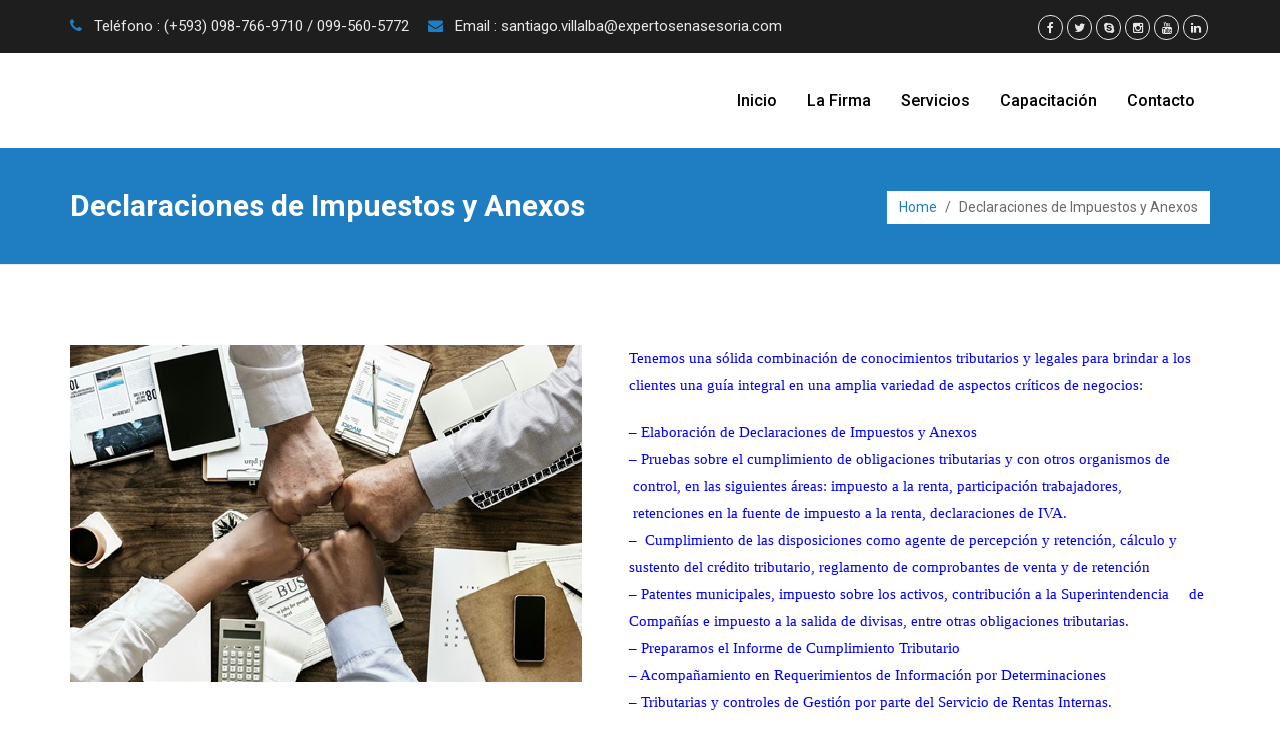

--- FILE ---
content_type: text/html; charset=UTF-8
request_url: http://expertosenasesoria.com/?page_id=43
body_size: 11104
content:
<!DOCTYPE html>
<html lang="es">
<head>
	<meta http-equiv="X-UA-Compatible" content="IE=edge">
	<meta name="viewport" content="width=device-width, initial-scale=1.0">
		<meta charset="UTF-8"> 
	<link rel="stylesheet" href="http://expertosenasesoria.com/wp-content/themes/aneeq-premium/style.css" type="text/css" media="screen" />
	<title>Declaraciones de Impuestos y Anexos &#8211; Expertos en Asesoria</title>
<link rel='dns-prefetch' href='//fonts.googleapis.com' />
<link rel='dns-prefetch' href='//s.w.org' />
<link rel="alternate" type="application/rss+xml" title="Expertos en Asesoria &raquo; Feed" href="http://expertosenasesoria.com" />
<link rel="alternate" type="application/rss+xml" title="Expertos en Asesoria &raquo; Feed de los comentarios" href="http://expertosenasesoria.com/?feed=comments-rss2" />
		<script type="text/javascript">
			window._wpemojiSettings = {"baseUrl":"https:\/\/s.w.org\/images\/core\/emoji\/13.0.1\/72x72\/","ext":".png","svgUrl":"https:\/\/s.w.org\/images\/core\/emoji\/13.0.1\/svg\/","svgExt":".svg","source":{"concatemoji":"http:\/\/expertosenasesoria.com\/wp-includes\/js\/wp-emoji-release.min.js?ver=5.6.16"}};
			!function(e,a,t){var n,r,o,i=a.createElement("canvas"),p=i.getContext&&i.getContext("2d");function s(e,t){var a=String.fromCharCode;p.clearRect(0,0,i.width,i.height),p.fillText(a.apply(this,e),0,0);e=i.toDataURL();return p.clearRect(0,0,i.width,i.height),p.fillText(a.apply(this,t),0,0),e===i.toDataURL()}function c(e){var t=a.createElement("script");t.src=e,t.defer=t.type="text/javascript",a.getElementsByTagName("head")[0].appendChild(t)}for(o=Array("flag","emoji"),t.supports={everything:!0,everythingExceptFlag:!0},r=0;r<o.length;r++)t.supports[o[r]]=function(e){if(!p||!p.fillText)return!1;switch(p.textBaseline="top",p.font="600 32px Arial",e){case"flag":return s([127987,65039,8205,9895,65039],[127987,65039,8203,9895,65039])?!1:!s([55356,56826,55356,56819],[55356,56826,8203,55356,56819])&&!s([55356,57332,56128,56423,56128,56418,56128,56421,56128,56430,56128,56423,56128,56447],[55356,57332,8203,56128,56423,8203,56128,56418,8203,56128,56421,8203,56128,56430,8203,56128,56423,8203,56128,56447]);case"emoji":return!s([55357,56424,8205,55356,57212],[55357,56424,8203,55356,57212])}return!1}(o[r]),t.supports.everything=t.supports.everything&&t.supports[o[r]],"flag"!==o[r]&&(t.supports.everythingExceptFlag=t.supports.everythingExceptFlag&&t.supports[o[r]]);t.supports.everythingExceptFlag=t.supports.everythingExceptFlag&&!t.supports.flag,t.DOMReady=!1,t.readyCallback=function(){t.DOMReady=!0},t.supports.everything||(n=function(){t.readyCallback()},a.addEventListener?(a.addEventListener("DOMContentLoaded",n,!1),e.addEventListener("load",n,!1)):(e.attachEvent("onload",n),a.attachEvent("onreadystatechange",function(){"complete"===a.readyState&&t.readyCallback()})),(n=t.source||{}).concatemoji?c(n.concatemoji):n.wpemoji&&n.twemoji&&(c(n.twemoji),c(n.wpemoji)))}(window,document,window._wpemojiSettings);
		</script>
		<style type="text/css">
img.wp-smiley,
img.emoji {
	display: inline !important;
	border: none !important;
	box-shadow: none !important;
	height: 1em !important;
	width: 1em !important;
	margin: 0 .07em !important;
	vertical-align: -0.1em !important;
	background: none !important;
	padding: 0 !important;
}
</style>
	<link rel='stylesheet' id='wp-block-library-css'  href='http://expertosenasesoria.com/wp-includes/css/dist/block-library/style.min.css?ver=5.6.16' type='text/css' media='all' />
<link rel='stylesheet' id='aneeq-style-css'  href='http://expertosenasesoria.com/wp-content/themes/aneeq-premium/style.css?ver=5.6.16' type='text/css' media='all' />
<link rel='stylesheet' id='aneeq-bootstrap-min-css-css'  href='http://expertosenasesoria.com/wp-content/themes/aneeq-premium/css/bootstrap.min.css?ver=5.6.16' type='text/css' media='all' />
<link rel='stylesheet' id='aneeq-google-fonts-css'  href='http://fonts.googleapis.com/css?family=%3A300italic%2C400italic%2C700italic%2C400%2C700%2C300&#038;ver=5.6.16' type='text/css' media='all' />
<link rel='stylesheet' id='aneeq-fotorama-slider2-css-css'  href='http://expertosenasesoria.com/wp-content/themes/aneeq-premium/css/slider/fotorama-slider2.min.css?ver=5.6.16' type='text/css' media='all' />
<link rel='stylesheet' id='aneeq-magnified-css-css'  href='http://expertosenasesoria.com/wp-content/themes/aneeq-premium/css/magnified.css?ver=5.6.16' type='text/css' media='all' />
<link rel='stylesheet' id='aneeq-animate-css-css'  href='http://expertosenasesoria.com/wp-content/themes/aneeq-premium/css/animate.css?ver=5.6.16' type='text/css' media='all' />
<link rel='stylesheet' id='aneeq-font-awesome-css'  href='http://expertosenasesoria.com/wp-content/themes/aneeq-premium/css/font-awesome.css?ver=5.6.16' type='text/css' media='all' />
<link rel='stylesheet' id='style-css'  href='http://expertosenasesoria.com/wp-content/themes/aneeq-premium/style.css?ver=5.6.16' type='text/css' media='all' />
<link rel='stylesheet' id='aneeq-owl-carousel-css-css'  href='http://expertosenasesoria.com/wp-content/themes/aneeq-premium/css/owl.carousel.css?ver=5.6.16' type='text/css' media='all' />
<link rel='stylesheet' id='vcv:assets:front:style-css'  href='http://expertosenasesoria.com/wp-content/plugins/visualcomposer/public/dist/front.bundle.css?ver=34.1' type='text/css' media='all' />
<link rel='stylesheet' id='vcv:assets:source:styles:assetslibraryimagefilterdistimagefilterbundlecss-css'  href='http://expertosenasesoria.com/wp-content/plugins/visualcomposer/public/sources/assetsLibrary/imageFilter/dist/imageFilter.bundle.css?ver=34.1-43' type='text/css' media='all' />
<link rel='stylesheet' id='vcv:assets:source:main:styles:assets-bundles315d5d22f4b1b80baed787af02d29728sourcecss-css'  href='http://expertosenasesoria.com/wp-content/uploads/visualcomposer-assets/assets-bundles/315d5d22f4b1b80baed787af02d29728.source.css?ver=34.1.315d5d22f4b1b80baed787af02d29728-43' type='text/css' media='all' />
<script type='text/javascript' src='http://expertosenasesoria.com/wp-includes/js/jquery/jquery.min.js?ver=3.5.1' id='jquery-core-js'></script>
<script type='text/javascript' src='http://expertosenasesoria.com/wp-includes/js/jquery/jquery-migrate.min.js?ver=3.3.2' id='jquery-migrate-js'></script>
<script type='text/javascript' src='http://expertosenasesoria.com/wp-content/themes/aneeq-premium/js/bootstrap.min.js?ver=5.6.16' id='aneeq-bootstrap-min-js'></script>
<script type='text/javascript' src='http://expertosenasesoria.com/wp-content/themes/aneeq-premium/js/jquery.smartmenus.min.js?ver=5.6.16' id='aneeq-smartmenus-min-js'></script>
<script type='text/javascript' src='http://expertosenasesoria.com/wp-content/themes/aneeq-premium/js/jquery.smartmenus.bootstrap.min.js?ver=5.6.16' id='aneeq-smartmenus-bootstrap-js-js'></script>
<script type='text/javascript' src='http://expertosenasesoria.com/wp-content/themes/aneeq-premium/js/jquery.easing.1.3.js?ver=5.6.16' id='aneeq-jquery-easing-1-3-js-js'></script>
<script type='text/javascript' src='http://expertosenasesoria.com/wp-content/themes/aneeq-premium/js/retina-1.1.0.min.js?ver=5.6.16' id='aneeq-retina-1-1-0-min-js-js'></script>
<script type='text/javascript' src='http://expertosenasesoria.com/wp-content/themes/aneeq-premium/js/jquery.cookie.js?ver=5.6.16' id='aneeq-jquery-cookie-js-js'></script>
<script type='text/javascript' src='http://expertosenasesoria.com/wp-content/themes/aneeq-premium/js/jflickrfeed.js?ver=5.6.16' id='aneeq-jflickrfeed-js-js'></script>
<script type='text/javascript' src='http://expertosenasesoria.com/wp-content/themes/aneeq-premium/js/jquery.magnific-popup.min.js?ver=5.6.16' id='aneeq-jquery-magnific-popup-min-js-js'></script>
<script type='text/javascript' src='http://expertosenasesoria.com/wp-content/themes/aneeq-premium/js/jquery.isotope.min.js?ver=5.6.16' id='aneeq-jquery-isotope-min-js-js'></script>
<script type='text/javascript' src='http://expertosenasesoria.com/wp-content/themes/aneeq-premium/js/swipe.js?ver=5.6.16' id='aneeq-swipe-js-js'></script>
<script type='text/javascript' src='http://expertosenasesoria.com/wp-content/themes/aneeq-premium/js/jquery.validate.js?ver=5.6.16' id='aneeq-jquery-validate-js-js'></script>
<script type='text/javascript' src='http://expertosenasesoria.com/wp-content/themes/aneeq-premium/js/view.contact.js?ver=5.6.16' id='aneeq-view-contact-js-js'></script>
<script type='text/javascript' src='http://expertosenasesoria.com/wp-content/themes/aneeq-premium/js/owl.carousel.min.js?ver=5.6.16' id='aneeq-owl-carousel-js-js'></script>
<script type='text/javascript' src='http://expertosenasesoria.com/wp-content/themes/aneeq-premium/js/jquery-hoverdirection.min.js?ver=5.6.16' id='aneeq-jquery-hoverdirection-min-js-js'></script>
<script type='text/javascript' src='http://expertosenasesoria.com/wp-content/themes/aneeq-premium/js/owl.carousel.min.js?ver=5.6.16' id='aneeq-owl-carousel-min-js-js'></script>
<script type='text/javascript' src='http://expertosenasesoria.com/wp-content/themes/aneeq-premium/js/wow.min.js?ver=1' id='aneeq-wow-min-js-js'></script>
<link rel="https://api.w.org/" href="http://expertosenasesoria.com/index.php?rest_route=/" /><link rel="alternate" type="application/json" href="http://expertosenasesoria.com/index.php?rest_route=/wp/v2/pages/43" /><link rel="EditURI" type="application/rsd+xml" title="RSD" href="http://expertosenasesoria.com/xmlrpc.php?rsd" />
<link rel="wlwmanifest" type="application/wlwmanifest+xml" href="http://expertosenasesoria.com/wp-includes/wlwmanifest.xml" /> 
<meta name="generator" content="WordPress 5.6.16" />
<link rel="canonical" href="http://expertosenasesoria.com/?page_id=43" />
<link rel='shortlink' href='http://expertosenasesoria.com/?p=43' />
<link rel="alternate" type="application/json+oembed" href="http://expertosenasesoria.com/index.php?rest_route=%2Foembed%2F1.0%2Fembed&#038;url=http%3A%2F%2Fexpertosenasesoria.com%2F%3Fpage_id%3D43" />
<link rel="alternate" type="text/xml+oembed" href="http://expertosenasesoria.com/index.php?rest_route=%2Foembed%2F1.0%2Fembed&#038;url=http%3A%2F%2Fexpertosenasesoria.com%2F%3Fpage_id%3D43&#038;format=xml" />
<meta name="generator" content="Powered by Visual Composer Website Builder - fast and easy-to-use drag and drop visual editor for WordPress."/><link rel="icon" href="http://expertosenasesoria.com/wp-content/uploads/2020/08/EXPERTOS_BN_-03-150x150.jpeg" sizes="32x32" />
<link rel="icon" href="http://expertosenasesoria.com/wp-content/uploads/2020/08/EXPERTOS_BN_-03.jpeg" sizes="192x192" />
<link rel="apple-touch-icon" href="http://expertosenasesoria.com/wp-content/uploads/2020/08/EXPERTOS_BN_-03.jpeg" />
<meta name="msapplication-TileImage" content="http://expertosenasesoria.com/wp-content/uploads/2020/08/EXPERTOS_BN_-03.jpeg" />
		<style type="text/css" id="wp-custom-css">
			.service-section {
	background-color: #e9e9e9;
}		</style>
			<title> &raquo; Declaraciones de Impuestos y Anexos | </title>
	<style>

/* Service Box Style
====================================*/
.serviceBox_1 .service-icon i { color: #1f7dc1;}
.serviceBox_4 .service-icon { background: #1f7dc1;}
.serviceBox_4 .service-icon:before { border: 3px solid #1f7dc1;}
.serviceBox_5> span {background:#1f7dc1;}
.serviceBox_7 .service-icon{background: #1f7dc1;}
.serviceBox_4 .read a,
.serviceBox_5 .read a, 
#site-searchform #searchsubmit, 
#site-searchform #searchsubmit:hover, 
#filter li.selected a:after, #filter li a:hover:after {
    background: #1f7dc1 opacity: 0, 0, 0, 0; linear-gradient(to right, #1f7dc1 0%, #1f7dc1 50%, #1f7dc1 50%) repeat scroll 100% 0 / 200% 100%;
}

.cart-header > a .cart-total { background-color: #1f7dc1; }

/* Common Background Color Style
====================================*/
.flickr-feed li .hover,
.progress_skill .bar,
.swipe-navi .swipe-left,
.swipe-navi .swipe-right,
.highlight.default,
.carousel-pagination li.active,
.theme-color-pt .pricingTable:before,
.pricingBlock.theme-color-pt .pricingTable-header .price-value, 
.slide-btn, 
#aneeq-slider .owl-prev:hover, 
#aneeq-slider .owl-next:hover, 
.site-content .owl-prev:hover, 
.site-content .owl-next:hover,
#aneeq-portfolio-slider .owl-prev:hover, 
#aneeq-portfolio-slider .owl-next:hover,
.masonry_blog .owl-prev:hover, 
.masonry_blog .owl-next:hover, 


.top-info li a:hover, 
.top-info li a:hover, 
.page_head, 
.navbar-default .navbar-nav > li > a:after, 

.navbar-nav > li.active > a,
.navbar-default .navbar-nav > .active > a,
.navbar-default .navbar-nav > .active > a:hover,
.navbar-default .navbar-nav > .active > a:focus,
.navbar-default .navbar-nav > .open > a,
.navbar-default .navbar-nav > .open > a:hover,
.navbar-default .navbar-nav > .open > a:focus, 

.navbar-nav > li > a:hover,
.navbar-nav > li > a:focus,
.navbar-default .navbar-nav .open .dropdown-menu > .active > a,
.navbar-default .navbar-nav .open .dropdown-menu > .active > a:hover,
.navbar-default .navbar-nav .open .dropdown-menu > .active > a:focus,
.navbar-default .navbar-nav .open .dropdown-menu > .disabled > a,
.navbar-default .navbar-nav .open .dropdown-menu > .disabled > a:hover,
.navbar-default .navbar-nav .open .dropdown-menu > .disabled > a:focus, 

.navbar-nav .dropdown-menu > li > a:hover, 

.widget_social li a:hover, .widget_social li a:focus, 
div.widget-item h4:before, 
.blogPic .blog-hover .icon, 
.blog_large .day, .blog_single .day, 
.blog_medium .day, 
.author_desc,
.shares li a:hover, 
.comment-container:hover, 
.blog-section .owl-theme .owl-dots .owl-dot.active span, .blog-section .owl-theme .owl-dots .owl-dot:hover span, 
.testimonial-content .owl-theme .owl-dots .owl-dot.active span, .testimonial-content .owl-theme .owl-dots .owl-dot:hover span, 
.icon_lists .fa-hover a:hover, 
.testimonial-content .owl-theme .owl-controls .owl-buttons div:hover, 
.serviceBox_2 .service-icon, 
.serviceBox_4 .service-icon, 
.serviceBox_5> span, 
.serviceBox_7 .service-icon, 
.btn-default, 
.theme-color-pt .pricingTable:before,
.pricingTable:before, 
.theme-color-pt .btn-default, 
.progress_skill .bar, 
.promo_box.reverse, 
.pagination > .active > a, .pagination > .active > span, .pagination > .active > a:hover, .pagination > .active > span:hover, .pagination > .active > a:focus, .pagination > .active > span:focus, 
.pagination > .active > span, .pagination > .active > a:hover, .pagination > .active > span:hover, .pagination > .active > a:focus, .pagination > .active > span:focus, 
.dividerHeading h2::before, 
.dividerHeading h4::before,
.widget-title::before, 

.dropcap_block, 
.dropcap_block.default, 
.highlight.default, 
.swipe-navi .swipe-left,
.swipe-navi .swipe-right, 
.carousel-pagination li.active, 
.flickr-feed li .hover, 
.list_style.circle li:before, 
.list_style.square li:before, 
.list-group-item.active,
.list-group-item.active:focus,
.list-group-item.active:hover, 
.btntoTop, 
.navbar-default .navbar-nav .open .dropdown-menu > li > a:hover, .navbar-default .navbar-nav .open .dropdown-menu > li > a:focus, 
.our-client-section .owl-theme .owl-dots .owl-dot.active span, 
.our-client-section .owl-theme .owl-dots .owl-dot:hover span, 
.our-client-section .owl-theme .owl-dots .owl-dot.active span, 
.our-client-section .owl-theme .owl-dots .owl-dot:hover span, 
.widget table#wp-calendar caption, 
.tagcloud a:hover, 
.footbot_social li a:hover, .footbot_social li a:focus
{
    background-color: #1f7dc1;
}

/* Common Text Color Style
====================================*/
.testimonial-review small,
#breadcrumbs ul li:last-child a,
.dropcap.default,
.panel-heading:hover a,
.active_acc .panel-title a,
.panel-heading:hover  a,
.panel-heading:hover .accordian-icon,
.panel.panel-default i,
.panel .panel-title > a:before,
.recent_tab_list li a:hover,
.feature-block h4,
.option a.fa:hover,
.sidebar .widget ul.arrows_list li a:hover,
.sidebar .widget ul.archives_list li a:hover,
.parallax-testimonial-review small,
.footer li a:hover,.author_bio > h5 a,.author_name > a:hover,.project_details .details li a:hover, 
p a, dl dd a, .top-info span i, 
#logo > h2.logo-text, #logo > h2.logo-text a, 
#breadcrumbs ul li:last-child a,
#breadcrumbs ul li a, 
div.widget-item ul li a:hover, 
.sidebar .widget ul.list_style li a:hover, 
#filter li.selected a, #filter li a:hover, 
.blogTitle > a:hover h2, 
.blogMeta a:hover, .blogTitle span:hover, 
.blog_large .post_meta h2:hover a, .blog_single .post_meta h2:hover a, .blog_medium .metaInfo a:hover,
.blog_medium .post_meta .metaInfo > span > a:hover, 
.blog_medium .post_meta h2:hover a, 
.masonry_wrapper_blog .metaInfo a:hover,
.blog-item > span a:hover,
.blog-title a:hover, 
.author_name > a:hover, 
.author_bio > h5 a, 
#comment-list li .comment-container:hover a, 
#comment-list li .comment-container:hover .comment-date, 
#comment-list li .comment-container:hover h4, 
.post-detail a:hover, 
.post-detail .read-more, 
.post-slide a.readmore, 
.post-title > a:hover, 
.team_social li a:hover, .team_social li a:focus, 
.testimonial .designation .website, 
.serviceBox_1 .service-icon i, 
.serviceBox_2 .read a:hover, 
.nav-tabs > li.active > a, .nav-tabs > li.active > a:hover, .nav-tabs > li.active > a:focus, 
.nav-tabs li.active, .nav-tabs li.active a, .nav-tabs li.active a:hover, 
.recent_tab_list li a:hover, 
.comments_list a, 
.panel .panel-title > a:before, 
.promo_box.reverse .pb_action a.btn:hover, 
.dropcap.default, 
.multi-icon li i, 
.list_style li a:hover, 
.list_style li a.active, 
.list_style.star li:before, 
.list_style.right-arrow li:before, 
.list_style.hand li:before, 
.list_style.play li:before, 
.list_style.dubble-right-arrow li:before, 
.widget ul li a:hover, .widget ul li a:focus, 
.widget table#wp-calendar tbody a:hover, .widget table#wp-calendar tbody a:focus, 
.footer .widget a, 
.copyright a:hover, .copyright a:focus, 
.site-url a, .site-url a:hover, .site-url a:focus, 
.service-content h3 > a:hover, .service-content h3 > a:focus {
    color: #1f7dc1;
}

/* Tabs Style
====================================*/
.nav-tabs > li.active > a, .nav-tabs > li.active > a:hover, .nav-tabs > li.active > a:focus,
.nav-tabs li.active, .nav-tabs li.active a, .nav-tabs li.active a:hover
{ border-top-color:#1f7dc1; color:#1f7dc1;}

/* List & Bullets Style
====================================*/
.list_style.square li:before,
.list_style.circle li:before{
    background: #1f7dc1;
}

.list_style li a:hover,
.multi-icon li i.fa,
.list_style.star li:before,
.list_style.right-arrow li:before,
.list_style.hand li:before,
.list_style.play li:before,
.list_style.dubble-right-arrow li:before{
    color: #1f7dc1;
}

/* Buttons & Headings Style
====================================*/
.btn-default,
.dropcap_block.default,
.icon_lists .fa-hover a:hover,
.dividerHeading h4::after,
.dividerHeading h4::before,
.widget_title h4::after,
.widget_title h4::before,
.widget-title::before
{
    background-color:#1f7dc1;
}

.theme-color-pt .btn-default {background:#1f7dc1;}
.theme-color-pt { background-color:#1f7dc1;}
.btntoTop{background-color: #1f7dc1;}
.btntoTop.active:hover{
    background-color: #1f7dc1;
	opacity: 0.80;
}


/* Blog Page Style
====================================*/
#site-searchform #searchsubmit,
.tags li a:hover,
.shares li a:hover,
.blogPic .blog-hover .icon,
.blog_large .day, .blog_single .day,
.author_desc{
    background-color: #1f7dc1;
}

#site-searchform #searchsubmit:hover{background-color:#1f7dc1;}
.blogPic .blog-hover .icon,
.author_desc,
.blog_large .day, .blog_single .day,
#filter li.selected a:before{background-color: #1f7dc1;}

.list-group-item.active,
.list-group-item.active:focus,
.list-group-item.active:hover{
    background-color: #1f7dc1;
    border-color: #1f7dc1;
}
.blog_medium .day{background:#1f7dc1;}
.panel.active_acc, .panel:hover{border-top-color:#1f7dc1;}
.comment-container:hover { border-color:#1f7dc1;}

.blogTitle > a:hover h2,
.blog_large .post_meta .metaInfo > span > a:hover, .blog_single .post_meta .metaInfo > span > a:hover,
.blogMeta a:hover, .blogTitle span:hover,
.blog_medium .post_meta .metaInfo > span > a:hover,
.blog_medium .post_meta h2:hover a,
.blog_large .post_meta h2:hover a, .blog_single .post_meta h2:hover a,
#comment-list li .comment-container:hover a,
#comment-list li .comment-container:hover .comment-date,
.comments_list a,
.post-title > a:hover,
.post-slide a.readmore:hover{
    color: #1f7dc1;
}

.form-control:focus,#site-searchform #s:focus {border-color:#1f7dc1;box-shadow:0 1px 1px #1f7dc1 opacity: 0, 0, 0, 0.075; inset, 0 0 8px #1f7dc1 opacity: 204, 137, 124, 0.6;}
blockquote.default,.theme-color-pt .pricingTable {border-color:#1f7dc1;}

/* Home Page Style
====================================*/
.social_media_team{background:#1f7dc1 opacity: 230, 126, 34, 0.55;}

.post-detail a:hover{ color: #1f7dc1;}
.post-detail .read-more { color: #1f7dc1; }
.post-detail .read-more:hover{ color: #1f7dc1; }
.isotope .title::after {
    border-bottom: 2px solid #1f7dc1;
}

.testimonial-item blockquote { border-top: 3px solid #1f7dc1;}
.testimonial-review > img {border: 2px solid #1f7dc1;}
.progress_skill:hover .bar { background: #1f7dc1 !important;}

/* Promo Box
====================================*/
.promo_box.reverse{
    background:#1f7dc1;
}
.promo_box.reverse .pb_action a.btn:hover {
    color:#1f7dc1;
}

/* Portfolio & Recent Item Style
====================================*/
#filter li.selected a, #filter li a:hover{color: #1f7dc1;}
#filter li.selected a:after, #filter li a:hover:after {
    background: #1f7dc1;
    width: 100%;
}


.recent-item:hover .touching.medium .plus_overlay {border-bottom:500px solid #1f7dc1 opacity: 230, 126, 34, 0.55;}
.recent-item .touching.medium .plus_overlay { border-bottom:50px solid #1f7dc1;}

.option a i:hover{
	background: #1f7dc1 !important;
    opacity: 0.80;
}
#breadcrumbs ul li a,
.masonry_wrapper_blog .metaInfo a:hover,
.blog-item > span a:hover,
.blog-title a:hover{
    color:#1f7dc1;
}

.pagination > .active > a, .pagination > .active > span, .pagination > .active > a:hover, .pagination > .active > span:hover, .pagination > .active > a:focus, .pagination > .active > span:focus {
    background:#1f7dc1;
    border-color: #1f7dc1;
}

.page_head {background: #1f7dc1;}
.page_title h2{
    border-color:#1f7dc1;
}

/* Navigation Menu Bar Style
====================================*/
.navbar-nav > li.active > a,
.navbar-default .navbar-nav > .active > a,
.navbar-default .navbar-nav > .active > a:hover,
.navbar-default .navbar-nav > .active > a:focus,
.navbar-default .navbar-nav > .open > a,
.navbar-default .navbar-nav > .open > a:hover,
.navbar-default .navbar-nav > .open > a:focus{
    background: #1f7dc1;
}

.navbar-nav > li > a:hover,
.navbar-nav > li > a:focus,
.navbar-default .navbar-nav .open .dropdown-menu > .active > a,
.navbar-default .navbar-nav .open .dropdown-menu > .active > a:hover,
.navbar-default .navbar-nav .open .dropdown-menu > .active > a:focus,
.navbar-default .navbar-nav .open .dropdown-menu > .disabled > a,
.navbar-default .navbar-nav .open .dropdown-menu > .disabled > a:hover,
.navbar-default .navbar-nav .open .dropdown-menu > .disabled > a:focus
{
    background:#1f7dc1;
}
.navbar-default .navbar-nav > li > a:after {background: #1f7dc1;}
.navbar-default .navbar-nav > li > a > span.data-hover::before {background: #1f7dc1;}
.navbar-nav > li.active {
    background: #1f7dc1;
}

.navbar-nav > li > ul:before{ border-bottom-color:#1f7dc1; }
.navbar-nav .dropdown-menu > li > a:hover{ background: #1f7dc1; /*color: #fff;*/}

@media only screen and (max-width: 767px) {
    .navbar-nav > li > a:hover,.navbar-nav > li > a:focus,.navbar-nav > li.active > a,
    .navbar-default .navbar-nav > .active > a,
    .navbar-default .navbar-nav > .active > a:hover,
    .navbar-default .navbar-nav > .active > a:focus,
    .navbar-default .navbar-nav > .open > a,
    .navbar-default .navbar-nav > .open > a:hover,
    .navbar-default .navbar-nav > .open > a:focus,
    .navbar-default .navbar-nav .open .dropdown-menu > .active > a,
    .navbar-default .navbar-nav .open .dropdown-menu > .active > a:hover,
    .navbar-default .navbar-nav .open .dropdown-menu > .active > a:focus,
    .navbar-default .navbar-nav .open .dropdown-menu > .disabled > a,
    .navbar-default .navbar-nav .open .dropdown-menu > .disabled > a:hover,
    .navbar-default .navbar-nav .open .dropdown-menu > .disabled > a:focus
    {
        background:#1f7dc1 !important;
    }
    .navbar-default .navbar-nav .open .dropdown-menu > li > a:hover, .navbar-default .navbar-nav .open .dropdown-menu > li > a:focus
    {
        background:#1f7dc1;
    }
}

/* blog Pagination color setting*/
.pagination li span { background : #1f7dc1 !important; color : #ffffff; }
.pagination li span:hover { background : #1f7dc1 !important; color : #ffffff; }


/* Title bar */
.dividerHeading h2::before {
    background: #1f7dc1 !important;
}

/* header icon color */
.top-info span i { color: #1f7dc1 !important; }
.top-info li a:hover {
    border: 1px solid #1f7dc1 !important;
    background-color: #1f7dc1 !important;
    color: #1f7dc1 !important;
}
.top-info li:hover a {color:#fff!important;}

/* logo text color */
#logo > h2.logo-text a { color: #1f7dc1 !important; }

/* Slider caption color */
.slide-btn { background-color: #1f7dc1; }

/* service color */
.serviceBox_2.blue .service-icon { background: #1f7dc1 none repeat scroll 0 0 !important;}
.serviceBox_2.blue .read a {color: #1f7dc1 !important;}
.serviceBox_2.blue .read a:hover {
    color: #186A89 !important;
}

/*testimonial color */
.testimonial .designation .website { color: #1f7dc1; } 

/* testimonial bullets color */
.blog-section .owl-theme .owl-dots .owl-dot.active span, .blog-section .owl-theme .owl-dots .owl-dot:hover span, 
.testimonial-content .owl-theme .owl-dots .owl-dot.active span, .testimonial-content .owl-theme .owl-dots .owl-dot:hover span { background: #1f7dc1; } 


/* blog post read more color*/
.post-slide a.readmore { color: #1f7dc1; } 

/*our team*/
.team_social li a:hover, .team_social li a:focus { color: #1f7dc1 }

/* our client */
.our-client-section .owl-theme .owl-dots .owl-dot.active span, 
.our-client-section .owl-theme .owl-dots .owl-dot:hover span, 
.our-client-section .owl-theme .owl-dots .owl-dot.active span, 
.our-client-section .owl-theme .owl-dots .owl-dot:hover span { 
	background: #1f7dc1; 
}

/*promo box callout area*/
.promo_box { background:#1f7dc1;}

/*Border Color*/
#aneeq-slider .owl-prev:hover, 
#aneeq-slider .owl-next:hover, 
.site-content .owl-prev:hover, 
.site-content .owl-next:hover, 
#aneeq-portfolio-slider .owl-prev:hover, 
#aneeq-portfolio-slider .owl-next:hover, 
.masonry_blog .owl-prev:hover, 
.masonry_blog .owl-next:hover {  border: 2px solid #1f7dc1; }

.top-info li a:hover, .widget_social li a:hover, .widget_social li a:focus { border: 1px solid #1f7dc1; }
.sub_heading { border-left: 2px solid #1f7dc1; }

.form-control:focus,#site-searchform #s:focus { border-color: #1f7dc1; }

.serviceBox_4 .service-icon:before { border: #1f7dc1; }
.theme-color-pt .pricingTable,
.pricingTable {
    border-bottom:3px solid #1f7dc1;
}
.nav-tabs > li.active > a, .nav-tabs > li.active > a:hover, .nav-tabs > li.active > a:focus, 
.nav-tabs li.active, .nav-tabs li.active a, .nav-tabs li.active a:hover
{
    
    border-top: 1px solid #1f7dc1;
}
.panel.active_acc,
.panel:hover{ border-top-color: #1f7dc1; }

.pagination > .active > a, .pagination > .active > span, .pagination > .active > a:hover, .pagination > .active > span:hover, .pagination > .active > a:focus, .pagination > .active > span:focus, 
.pagination > .active > span, .pagination > .active > a:hover, .pagination > .active > span:hover, .pagination > .active > a:focus, .pagination > .active > span:focus, blockquote.default, 
.list-group-item.active,
.list-group-item.active:focus,
.list-group-item.active:hover {
    border-color: #1f7dc1;
}

blockquote { border-left: 5px solid #1f7dc1; }


/*WOOCOMMERCE CSS----------------------------------------------------------------------------------------------------*/
/* Woocommerce Colors-------------------------------------------------------------------------------------------- */
.woocommerce .variations td.label, .woocommerce-cart table.cart td.actions .coupon .input-text, .select2-container .select2-choice { color: #1f7dc1; }
.woocommerce div.product span.price, .woocommerce .posted_in a, .woocommerce-product-rating a, .woocommerce .tagged_as a, .woocommerce div.product form.cart .variations td.label label, .woocommerce #reviews #comments ol.commentlist li .meta strong, .owl-item .item .cart .add_to_cart_button, .woocommerce ul.cart_list li a, .woocommerce-error, .woocommerce-info, .woocommerce-message { color: #1f7dc1; }
.woocommerce ul.products li.product .button { color: #fff; }
.woocommerce ul.product_list_widget li a:hover, .woocommerce ul.product_list_widget li a:focus, 
.woocommerce .posted_in a:hover, .woocommerce .posted_in a:focus { color: #1f7dc1; }
.woocommerce ul.products li.product:hover .button, 
.woocommerce ul.products li.product:focus .button, 
.woocommerce div.product form.cart .button:hover, 
.woocommerce div.product form.cart .button:focus, 
.woocommerce div.product form.cart .button, .woocommerce a.button, .woocommerce a.button:hover,
 .woocommerce input.button:disabled, .woocommerce input.button:disabled[disabled], .woocommerce-EditAccountForm input.woocommerce-Button, .owl-item .item .cart .add_to_cart_button:hover, #add_payment_method table.cart img, .woocommerce-cart table.cart img, .woocommerce-checkout table.cart img { border: 4px double #eee; }
.woocommerce div.product form.cart .button, .woocommerce a.button, .woocommerce a.button:hover, .woocommerce a.added_to_cart, .woocommerce table.my_account_orders .order-actions .button { color: #fff; }
.woocommerce ul.products li.product .button,  
 .owl-item .item .cart .add_to_cart_button { background: #1f7dc1 !important; }
.woocommerce ul.products li.product .button, .woocommerce ul.products li.product .button:hover, .owl-item .item .cart .add_to_cart_button { border: 1px solid #1f7dc1 !important; }
.woocommerce ul.products li.product, 
.woocommerce-page ul.products li.product { background-color: #ffffff; }
.woocommerce #respond input#submit.alt, .woocommerce a.button.alt, .woocommerce button.button.alt, .woocommerce input.button.alt, .sidebar a.button { background-color: #1f7dc1; }
.woocommerce #respond input#submit.alt:hover, .woocommerce a.button.alt:hover, .woocommerce button.button.alt:hover, .woocommerce input.button.alt:hover {
    background-color: #1f7dc1;
    color: #fff;
}
.woocommerce .star-rating span { color: #1f7dc1; }
.woocommerce ul.products li.product:before, .woocommerce ul.products li.product:after, .woocommerce-page ul.products li.product:before, .woocommerce-page ul.products li.product:after {
    content: "";
    position: absolute;
    z-index: -1;
    top: 50%;
    bottom: 0;
    left: 10px;
    right: 10px;
    -moz-border-radius: 100px / 10px;
    border-radius: 100px / 10px;
}
.woocommerce ul.products li.product:before, .woocommerce ul.products li.product:after, .woocommerce-page ul.products li.product:before, .woocommerce-page ul.products li.product:after {
    -webkit-box-shadow: 0 0 15px rgba(0,0,0,0.8);
    -moz-box-shadow: 0 0 15px rgba(0,0,0,0.8);
    box-shadow: 0 0 15px rgba(0,0,0,0.8);
}
.woocommerce a.remove, .woocommerce .woocommerce-Button, .woocommerce .cart input.button, .woocommerce input.button.alt, .woocommerce button.button, .woocommerce #respond input#submit, .woocommerce .cart input.button:hover, 
.woocommerce .cart input.button:focus, 
.woocommerce input.button.alt:hover, 
.woocommerce input.button.alt:focus, 
.woocommerce input.button:hover, 
.woocommerce input.button:focus, 
.woocommerce button.button:hover, 
.woocommerce button.button:focus, 
.woocommerce #respond input#submit:hover, 
.woocommerce #respond input#submit:focus, 
.woocommerce ul.products li.product:hover .button, 
.woocommerce-cart .wc-proceed-to-checkout a.checkout-button, .woocommerce .return-to-shop a.button  { color: #ffffff !important; }
.woocommerce div.product form.cart .button, .woocommerce a.button, .woocommerce a.button:hover, .woocommerce a.button, .woocommerce .woocommerce-Button, .woocommerce .cart input.button, .woocommerce input.button.alt, .woocommerce button.button, .woocommerce #respond input#submit, .woocommerce .cart input.button:hover, .woocommerce .cart input.button:focus, 
.woocommerce input.button.alt:hover, .woocommerce input.button.alt:focus, 
.woocommerce input.button:hover, .woocommerce input.button:focus, 
.woocommerce button.button:hover, .woocommerce button.button:focus, 
.woocommerce #respond input#submit:hover, .woocommerce #respond input#submit:focus, 
.woocommerce-cart .wc-proceed-to-checkout a.checkout-button { background: #1f7dc1; border: 1px solid transparent !important; }
.woocommerce-product-search button[type="submit"] {
    background-color: #1f7dc1;
    border: 2px solid #1f7dc1;
}
.widget.woocommerce.widget_product_search .woocommerce-product-search button[type="submit"]:hover {
    background: #1f7dc1;
}
.woocommerce-message, .woocommerce-info {
    border-top-color: #1f7dc1;
}
.woocommerce-message::before, .woocommerce-info::before { color: #1f7dc1; }
.woocommerce div.product div.summary {
    margin-bottom: 2em;
    padding: 0;
    background-color: #fff;
}

.woocommerce ul.products li.product .onsale, .woocommerce span.onsale {
	background-color: #1f7dc1;
	border: none;
	color:#fff
}

.products .onsale {
	background-color: #1f7dc1;
}

.price_label { color: #727272; }
.woocommerce a.added_to_cart { background: #21202e; border: 1px solid #ffffff; }
.woocommerce a.button { border-radius: 0px; box-shadow: none; }
.woocommerce #reviews #comments ol.commentlist li .comment-text { border: 1px solid #e4e1e3; }
.woocommerce #reviews #comments ol.commentlist li .meta time { color: #8f969c; }
.woocommerce #review_form #respond textarea, .woocommerce-cart table.cart td.actions .coupon .input-text { border: 1px solid #eee; }
.woocommerce-error, .woocommerce-info, .woocommerce-message { background-color: #fbfbfb; box-shadow: 0 7px 3px -5px #e0e0e0; }
.woocommerce table.shop_table, .woocommerce table.shop_table td { border: 1px solid rgba(0, 0, 0, .1); }
.woocommerce table.shop_table th { background-color: #fbfbfb; }
#add_payment_method table.cart img, .woocommerce-cart table.cart img, .woocommerce-checkout table.cart img { border: 4px double #eee; }
.woocommerce a.remove { background: #555555; }
.woocommerce .checkout_coupon input.button, 
.woocommerce .woocommerce-MyAccount-content input.button, .woocommerce .login input.button { background-color: #1f7dc1; color: #ffffff; border: 1px solid transparent; }
.woocommerce-page #payment #place_order { border: 1px solid transparent; }
.select2-container .select2-choice, .select2-drop-active, .woocommerce .woocommerce-ordering select, .woocommerce .widget select { 
    border: 1px solid #eee;
}
.woocommerce-checkout #payment ul.payment_methods { background-color: #fbfbfb; border: 1px solid rgba(0, 0, 0, .1); }
#add_payment_method #payment div.payment_box, .woocommerce-cart #payment div.payment_box, .woocommerce-checkout #payment div.payment_box { background-color: #ebe9eb; }
#add_payment_method #payment div.payment_box:before, 
.woocommerce-cart #payment div.payment_box:before, 
.woocommerce-checkout #payment div.payment_box:before { 
    border: 1em solid #ebe9eb;
    border-right-color: transparent;
    border-left-color: transparent;
    border-top-color: transparent;
}   
.woocommerce nav.woocommerce-pagination ul li a, 
.woocommerce nav.woocommerce-pagination ul li span { background-color: #f5f6f9;
    border: 1px solid #e9e9e9; color: #2a2e34; }
.woocommerce nav.woocommerce-pagination ul li a:focus, .woocommerce nav.woocommerce-pagination ul li a:hover, .woocommerce nav.woocommerce-pagination ul li span.current { background-color: #1f7dc1; border: 1px solid #1f7dc1; color: #ffffff; }
.woocommerce-MyAccount-navigation ul li { border-bottom: 1px solid #ebe9eb; }
.woocommerce-EditAccountForm input.woocommerce-Button { border: 1px solid #ffffff; }
.ui-slider .ui-slider-handle {
    border: 1px solid rgba(0, 0, 0, 0.25);
    background: #e7e7e7;
    background: -webkit-gradient(linear,left top,left bottom,from(#FEFEFE),to(#e7e7e7));
    background: -webkit-linear-gradient(#FEFEFE,#e7e7e7);
    background: -moz-linear-gradient(center top,#FEFEFE 0%,#e7e7e7 100%);
    background: -moz-gradient(center top,#FEFEFE 0%,#e7e7e7 100%);
    -webkit-box-shadow: 0 1px 2px rgba(0, 0, 0, 0.3), 0 0 0 1px rgba(255, 255, 255, 0.65) inset;
    -moz-box-shadow: 0 1px 2px rgba(0, 0, 0, 0.3), 0 0 0 1px rgba(255, 255, 255, 0.65) inset;
    box-shadow: 0 1px 2px rgba(0, 0, 0, 0.3), 0 0 0 1px rgba(255, 255, 255, 0.65) inset;
}
.price_slider_wrapper .ui-widget-content {
    background: #1e1e1e;
    background: -webkit-gradient(linear,left top,left bottom,from(#1e1e1e),to(#6a6a6a));
    background: -webkit-linear-gradient(#1e1e1e,#6a6a6a);
    background: -moz-linear-gradient(center top,#1e1e1e 0%,#6a6a6a 100%);
    background: -moz-gradient(center top,#1e1e1e 0%,#6a6a6a 100%);
}
.sidebar-widget .widget-title { border-bottom: 2px solid #eeeeee; }
.sidebar-widget .woocommerce ul.cart_list li { border-bottom: 1px dotted #d1d1d1; }
.woocommerce div.product .woocommerce-tabs .panel { background: #fff; border: 1px solid #eee; }
.woocommerce .widget_price_filter .ui-slider .ui-slider-range { background-color: #1f7dc1; }
.add-to-cart a.added_to_cart, 
.add-to-cart a.added_to_cart:hover, 
.add-to-cart a.added_to_cart:focus { 
	background: #1f7dc1;
}

/*===================================================================================*/
/*	WOOCOMMERCE PRODUCT CAROUSEL
/*===================================================================================*/

.product_container { background-color: #ffffff; border: 1px solid #eee; }
.wpcs_product_carousel_slider .owl-item .item h4.product_name, .wpcs_product_carousel_slider .owl-item .item h4.product_name a, 
.wpcs_product_carousel_slider .owl-item .item .cart .add_to_cart_button { color: #0f0f16 !important; }
.wpcs_product_carousel_slider .owl-item .item .cart:hover .add_to_cart_button,
.testimonial-section .wpcs_product_carousel_slider .title, .top-header-detail .wpcs_product_carousel_slider .title { color: #ffffff !important; }
.woocommerce.rating span {
    color: #1f7dc1;
}

/*Woocommerce Section----------------------------------------------------------------------------------------*/
.woocommerce-section {  background-color: #1f7dc1; }
.rating li i { color: #1f7dc1; }

#wooproduct-slider .owl-prev:hover,
#wooproduct-slider .owl-next:hover {
	background-color: #1f7dc1; 
	color: #fff;
}
.woocommerce .woocommerce-widget-layered-nav-list .woocommerce-widget-layered-nav-list__item a:hover, 
.woocommerce .woocommerce-widget-layered-nav-list .woocommerce-widget-layered-nav-list__item a:hover { 
	color: #1f7dc1; 
}
</style>		<style>
	body {
		font-family: ''Open+Sans;
		font-weight: 300italic,400italic,700italic,400,700,300;
		letter-spacing: 0px;
	}
	body, h1, h2, h3, h4, h5, h6, p, div, ul, li, a, select, input, textarea {
		font-family: ''Open+Sans;
		font-weight: 300italic,400italic,700italic,400,700,300;
		letter-spacing: 0px;
	}
	</style>

	<!--Google Analytic Tracking Code-->
		<!--Google Analytic Tracking Code-->
</head>

<body bgcolor="red" class="page-template-default page page-id-43 page-child parent-pageid-35 wide vcwb">
	
	<div class="loader-wrapper">
		<div id="loader">
			<div class="position-center-center">
				<div class="ldr"></div>
			</div>
		</div>   
	</div>
	   
   <section class="wrapper">
		<header id="header">
						<div id="top-bar">
				<div class="container">
					<div class="row">
						<div class="col-md-8 col-sm-6 col-xs-12 top-info">
							<span><i class="fa fa-phone"></i>Teléfono : (+593) 098-766-9710 / 099-560-5772</span>							<span><i class="fa fa-envelope"></i>Email : santiago.villalba@expertosenasesoria.com</span>						</div>
						<div class="col-md-4 col-sm-6 col-xs-12 top-info">
							<ul>
								<li><a href="https://www.facebook.com/ExpertosAsesoresDeNegocios/?eid=ARADGGC2v9hhW0VWwjJCarbc0hXWT2Qb8v-UQ64Wipj-kSEYiq4NpVorP31SWtC6MJtegUksEcNw4gSJ" class="" target="_new"><i class="fa fa-facebook"></i></a></li>								<li><a href="https://twitter.com/ExpertosAsesor?s=20" class="" target="_new"><i class="fa fa-twitter"></i></a></li>																								<li><a href="#" class="" target="_new"><i class="fa fa-skype"></i></a></li>																<li><a href="#" class="" target="_new"><i class="fa fa-instagram"></i></a></li>								<li><a href="#" class="" target="_new"><i class="fa fa-youtube"></i></a></li>								<li><a href="https://www.linkedin.com/company/expertos-asesores-de-negocios" class="" target="_new"><i class="fa fa-linkedin"></i></a></li>																							</ul>
						</div>
					</div>
				</div>
			</div>	
						<style>
				#logo-bar {	padding : 10px 0; }
				#logo-bar.scroll-to-fixed-fixed { padding : 10px 0; }
			</style>
			<div id="logo-bar">
				<div class="container">
					<div class="row">
						<!-- Logo / Mobile Menu -->
						<div class="col-lg-3 col-sm-3 ">
							<div id="logo">
								<h2 class="logo-image ">
									<a href="http://expertosenasesoria.com/">
																					<img alt="Expertos en Asesoria" src="http://expertosenasesoria.com/wp-content/uploads/2019/10/EXPERTOS-02.svg"/>
																			</a>
								</h2>
							</div>
						</div>
						<!-- Navigation -->
						<div class="site-header col-lg-9 col-sm-9">
							<div class="navbar navbar-default navbar-static-top" role="navigation">
								<!--<div class="container">-->
								<div class="navbar-header">
									<button type="button" class="navbar-toggle" data-toggle="collapse" data-target=".navbar-collapse">
										<span class="sr-only">Toggle navigation</span>
										<span class="icon-bar"></span>
										<span class="icon-bar"></span>
										<span class="icon-bar"></span>
									</button>
								</div>

								
								<div class="navbar-collapse collapse">
									<div class="menu-menu-1-container"><ul class="nav navbar-nav navbar-right"><li id="menu-item-14" class="menu-item menu-item-type-custom menu-item-object-custom menu-item-14"><a href="https://www.expertosenasesoria.com/" class="menu-item menu-item-type-custom menu-item-object-custom menu-item-14">Inicio</a></li>
<li id="menu-item-29" class="menu-item menu-item-type-post_type menu-item-object-page menu-item-29"><a href="http://expertosenasesoria.com/?page_id=26" class="menu-item menu-item-type-post_type menu-item-object-page menu-item-29">La Firma</a></li>
<li id="menu-item-37" class="menu-item menu-item-type-post_type menu-item-object-page current-page-ancestor menu-item-37"><a href="http://expertosenasesoria.com/?page_id=35" class="menu-item menu-item-type-post_type menu-item-object-page current-page-ancestor menu-item-37">Servicios</a></li>
<li id="menu-item-100" class="menu-item menu-item-type-post_type menu-item-object-page menu-item-100"><a href="http://expertosenasesoria.com/?page_id=94" class="menu-item menu-item-type-post_type menu-item-object-page menu-item-100">Capacitación</a></li>
<li id="menu-item-18" class="menu-item menu-item-type-post_type menu-item-object-page menu-item-18"><a href="http://expertosenasesoria.com/?page_id=16" class="menu-item menu-item-type-post_type menu-item-object-page menu-item-18">Contacto</a></li>
</ul></div>								</div>
							</div>
						</div>
					</div>
				</div>
			</div>
		</header>
<script>
jQuery(document).ready(function() {
	// site preloader 
	jQuery(window).load(function(){
		jQuery('.loader-wrapper').fadeOut('slow',function(){jQuery(this).remove();});
	});
});
</script>        <!-- Breadcrumbs-->
			<!--breadcrumb section start-->
	<section class="page_head">
		<div class="container">
			<div class="row">
				<div class="col-md-8 col-sm-6 col-xs-12">
					<div class="page_title">
						<h2>Declaraciones de Impuestos y Anexos</h2>
					</div>
				</div>
				<div class="col-md-4 col-sm-6 col-xs-12">
					<nav id="breadcrumbs">
						<ul>
							<li><a href="http://expertosenasesoria.com/">Home</a>/</li>
							<li>Declaraciones de Impuestos y Anexos</li>
						</ul>
					</nav>
				</div>
			</div>
		</div>
	</section>
<!--breadcrumb section End-->		<!-- Breadcrumbs-->

		<section class="site-content">
			<div class="container">
				<div class="row">
														<!--/Blog Section-->
					<div class="col-md-12 col-sm-12 col-xs-12">
						<div class="blog_large">
							<div class="vce-row-container"><div class="vce-row vce-row--col-gap-30 vce-row-columns--top vce-row-content--top" id="el-66789a0c" data-vce-do-apply="all el-66789a0c"><div class="vce-row-content" data-vce-element-content="true"><div class="vce-col vce-col--md-47-79p vce-col--xs-1 vce-col--xs-last vce-col--xs-first vce-col--sm-last vce-col--sm-first vce-col--md-first vce-col--lg-first vce-col--xl-first" id="el-e33d4fbf"><div class="vce-col-inner" data-vce-do-apply="border margin background  el-e33d4fbf"><div class="vce-col-content" data-vce-element-content="true" data-vce-do-apply="padding el-e33d4fbf"><div class="vce-single-image-container vce-single-image--align-left"><div class="vce vce-single-image-wrapper" id="el-7725654d" data-vce-do-apply="all el-7725654d"><figure><div class="vce-single-image-inner vce-single-image--absolute" style="padding-bottom: 65.8203%; width: 512px;"><img class="vce-single-image" src="http://expertosenasesoria.com/wp-content/uploads/2020/08/Impuestos-y-Anexos.jpg" data-img-src="http://expertosenasesoria.com/wp-content/uploads/2020/08/Impuestos-y-Anexos.jpg" alt="" title="servicios_13"></div><figcaption hidden=""></figcaption></figure></div></div></div></div></div><div class="vce-col vce-col--md-52-2p vce-col--xs-1 vce-col--xs-last vce-col--xs-first vce-col--sm-last vce-col--sm-first vce-col--md-last vce-col--lg-last vce-col--xl-last" id="el-6e0d1d3d"><div class="vce-col-inner" data-vce-do-apply="border margin background  el-6e0d1d3d"><div class="vce-col-content" data-vce-element-content="true" data-vce-do-apply="padding el-6e0d1d3d"><div class="vce-text-block"><div class="vce-text-block-wrapper vce" id="el-d3b1f909" data-vce-do-apply="all el-d3b1f909"><p><span style="font-family: georgia, palatino, serif; letter-spacing: inherit; color: #0000ff;">Tenemos una sólida combinación de conocimientos tributarios y legales para brindar a los clientes una guía integral en una amplia variedad de aspectos críticos de negocios:</span></p><ul><li><span style="font-family: georgia, palatino, serif; color: #0000ff;">&#8211; Elaboración de Declaraciones de Impuestos y Anexos </span></li><li><span style="font-family: georgia, palatino, serif; color: #0000ff;">&#8211; Pruebas sobre el cumplimiento de obligaciones tributarias y con otros organismos de&nbsp; &nbsp; &nbsp; &nbsp;control, en las siguientes áreas: impuesto a la renta, participación trabajadores,&nbsp; &nbsp; &nbsp; &nbsp; &nbsp; &nbsp; &nbsp; &nbsp;retenciones en la fuente de impuesto a la renta, declaraciones de IVA.</span></li><li><span style="font-family: georgia, palatino, serif; color: #0000ff;">&#8211;&nbsp; Cumplimiento de las disposiciones como agente de percepción y retención, cálculo y&nbsp; &nbsp; &nbsp; &nbsp; sustento del crédito tributario, reglamento de comprobantes de venta y de retención</span></li><li><span style="font-family: georgia, palatino, serif; letter-spacing: inherit; color: #0000ff;">&#8211; Patentes municipales, impuesto sobre los activos, contribución a la Superintendencia&nbsp; &nbsp; &nbsp;de Compañías e impuesto a la salida de divisas, entre otras obligaciones tributarias.</span></li><li><span style="color: #0000ff; font-family: georgia, palatino, serif;">&#8211; Preparamos el Informe de Cumplimiento Tributario</span></li><li><span style="font-family: georgia, palatino, serif;"><span style="color: #0000ff;">&#8211; Acompañamiento en Requerimientos de Información por Determinaciones </span></span></li><li><span style="font-family: georgia, palatino, serif;"><span style="color: #0000ff;">&#8211; Tributarias y controles de Gestión por parte del Servicio de Rentas Internas.</span>&nbsp;</span></li></ul></div></div></div></div></div></div></div></div>
						</div>
					</div>
								</div>
			</div>
		</section>
	<!-- Footer Widget Section -->
    <!--start footer-->
    <footer class="footer">
        <div class="container">
            <div class="row">
				<aside class='col-md-6 col-sm-6 col-xs-12 widget'><h4 class="widget-title">Contactos</h4>		<div class="about_widget">
					<div>
				<p class="about-desc">                 Expertos en Asesoría Servicios Contables Financieros | Impuestos |  Contabilidad |Auditoria | Costos Industriales | Consultoría | Proyectos | NIIF Completas y NIIF Pymes | Capacitación |</p>
			</div>
			<address class="contact-details-alt">
									<p><i class="fa fa-envelope"></i> <strong>Email:</strong><a class="title-t" href="mailto:info@expertosenasesoria.com">info@expertosenasesoria.com</a></p>
													<p><i class="fa fa-user"></i><strong>Phone:</strong>098-766-9710   &#8212;  099-560-5772 </p>
												<p><i class="fa fa-map-marker"></i><strong>Address:</strong>Quito &#8211; Ecuador</p>
				           </address>
		</div>	
		</aside><aside class='col-md-6 col-sm-6 col-xs-12 widget'><h4 class="widget-title">Páginas</h4>
			<ul>
				<li class="page_item page-item-35 page_item_has_children current_page_ancestor current_page_parent"><a href="http://expertosenasesoria.com/?page_id=35">Servicios</a>
<ul class='children'>
	<li class="page_item page-item-65"><a href="http://expertosenasesoria.com/?page_id=65">Auditoría Financiera</a></li>
	<li class="page_item page-item-57"><a href="http://expertosenasesoria.com/?page_id=57">Contable, Outsourcing</a></li>
	<li class="page_item page-item-43 current_page_item"><a href="http://expertosenasesoria.com/?page_id=43" aria-current="page">Declaraciones de Impuestos y Anexos</a></li>
	<li class="page_item page-item-68"><a href="http://expertosenasesoria.com/?page_id=68">Finanzas Corporativas y valoración de activos</a></li>
	<li class="page_item page-item-61"><a href="http://expertosenasesoria.com/?page_id=61">Implementación  y Evaluación de las NIIFs Completas y NIIF para Pymes Microempresas</a></li>
	<li class="page_item page-item-71"><a href="http://expertosenasesoria.com/?page_id=71">Levantamiento de Procesos</a></li>
</ul>
</li>
<li class="page_item page-item-26"><a href="http://expertosenasesoria.com/?page_id=26">La Firma</a></li>
<li class="page_item page-item-94"><a href="http://expertosenasesoria.com/?page_id=94">Capacitación</a></li>
			</ul>

			</aside>            </div>
        </div>
    </footer>
    <!--end footer-->

	<section class="footer_bottom">
        <div class="container">
            <div class="row">
                <div class="col-md-8 col-sm-6 col-xs-12">
					<p class="copyright">&copy; 2026 - Expertos | 2020 |  <a href="http://awplife.com/">A WP Life</a></p>
				</div>
                <div class="col-md-4 col-sm-6 col-xs-12">
                    <div class="footer_social">
													<ul class="footbot_social">
								<li><a href="https://www.facebook.com/ExpertosAsesoresDeNegocios/?eid=ARADGGC2v9hhW0VWwjJCarbc0hXWT2Qb8v-UQ64Wipj-kSEYiq4NpVorP31SWtC6MJtegUksEcNw4gSJ" class="" target="_new"><i class="fa fa-facebook"></i></a></li>								<li><a href="https://twitter.com/ExpertosAsesor?s=20" class="" target="_new"><i class="fa fa-twitter"></i></a></li>																								<li><a href="#" class="" target="_new"><i class="fa fa-skype"></i></a></li>																<li><a href="#" class="" target="_new"><i class="fa fa-instagram"></i></a></li>								<li><a href="#" class="" target="_new"><i class="fa fa-youtube"></i></a></li>								<li><a href="https://www.linkedin.com/company/expertos-asesores-de-negocios" class="" target="_new"><i class="fa fa-linkedin"></i></a></li>							</ul>
							
                    </div>
                </div>
            </div>
        </div>
    </section> 
	<script type='text/javascript' src='http://expertosenasesoria.com/wp-content/plugins/visualcomposer/public/dist/front.bundle.js?ver=34.1' id='vcv:assets:front:script-js'></script>
<script type='text/javascript' src='http://expertosenasesoria.com/wp-content/plugins/visualcomposer/public/dist/runtime.bundle.js?ver=34.1' id='vcv:assets:runtime:script-js'></script>
<script type='text/javascript' src='http://expertosenasesoria.com/wp-content/themes/aneeq-premium/js/main.js?ver=1' id='aneeq-main-js-js'></script>
<script type='text/javascript' src='http://expertosenasesoria.com/wp-content/themes/aneeq-premium/js/jquery.easypiechart.min.js?ver=5.6.16' id='aneeq-easypiechart-min-js-js'></script>
<script type='text/javascript' src='http://expertosenasesoria.com/wp-content/themes/aneeq-premium/js/jquery-scrolltofixed-min.js?ver=5.6.16' id='aneeq-scrolltofixed-min-js-js'></script>
<script type='text/javascript' src='http://expertosenasesoria.com/wp-includes/js/wp-embed.min.js?ver=5.6.16' id='wp-embed-js'></script>
 
</body>
</html>

--- FILE ---
content_type: text/css
request_url: http://expertosenasesoria.com/wp-content/themes/aneeq-premium/style.css
body_size: 30820
content:
/*
Theme Name: Aneeq Premium
Theme URI: http://awplife.com/product/aneeq-wordpress-theme/
Author: A WP Life
Author URI: http://awplife.com
Description: A simple blog theme built on HTML5 templates developed by A WP Life
Tags: full-width-template, threaded-comments, two-columns, three-columns, four-columns, left-sidebar, right-sidebar, custom-colors, custom-header, featured-image-header, featured-images, footer-widgets, post-formats, blog, sticky-post, custom-background, custom-menu,translation-ready, portfolio
Version: 3.0.8
License: The MIT License (MIT)
License URI: https://opensource.org/licenses/MIT
Text Domain: aneeq
*/

/**
	 1. IMPORT
	 2. HEADER
	 3. NAVIGATION
	 4. FOOTER & FOOTER WIDGETS
     5. SIDEBAR & SIDEBAR WIDGETS
     6. PORTFOLIO/PROJECTS
     7. BLOG STYLING
     8. HOME PAGE
     9. 404 PAGE
     10. ABOUT PAGE
     11. CONTACT PAGE FORM
     12. ICON LIST
     13. RECENT WORK CAROUSEL
     14. TESTIMONIALS
     15. PARALLAX
     16. Icon Service Boxes
     17. CLIENTS
     18. TYPOGRAPHY
     19. BUTTONS
     20. PRICING TABLES BOXS
     21. TABS
     22. ACCORDION & TOGGLE
     23. PROGRESS SKILL BAR
     24. PROMO BOX
     25. PAGINATION
     26. TITLE
     27. DROPCAPS
     28. HIGHLIGHT
     29. SWIPE J.S SLIDER
     30. CAROUSEL
     31. FLICKR
     32. LIST & BULLETS
     33. BUTTON UP
     34. MEDIA QUERIES
*/

/* =================================================================== */
/* Import Section
====================================================================== */
/* @import url("font-awesome.css"); */
/* @import url("magnified.css"); */

@import url('https://fonts.googleapis.com/css?family=Roboto:100,100i,300,300i,400,400i,500,500i,700,700i,900,900i');
body {
    font-family: "Roboto", sans-serif;
    color: #6a6a6a;
    font-size: 15px;
    line-height: 27px;
	font-weight: 400;
	padding: 0;
	margin: 0;
}
h1, .h1 { font-size: 36px; line-height: 42px; }
h2, .h2 { font-size: 30px; line-height: 36px; }
h3, .h3 { font-size: 24px; line-height: 30px; }
h4, .h4 { font-size: 18px; line-height: 25px; }
h5, .h5 { font-size: 14px; line-height: 20px; }
h6, .h6 { font-size: 12px; line-height: 20px; }
h1, h2, h3, h4, h5, h6 { font-family: "Roboto", sans-serif; color: #2a2e34; margin: 0 0 20px; }
p { font-family: "Roboto", sans-serif; color: #6a6a6a; font-size: 15px; line-height: 27px; font-weight: 400; margin: 0 0 20px; }
/* tbody a, p a, dl dd a { color: #29b6f6; } */
a { text-decoration: none ;}
a:hover{
    text-decoration: none;
	-webkit-transition: all 0.3s ease-in-out;
	   -moz-transition: all 0.3s ease-in-out;
	     -o-transition: all 0.3s ease-in-out;
	    -ms-transition: all 0.3s ease-in-out;
	        transition: all 0.3s ease-in-out;
	color:#363636;
}
a:focus{ outline: none; text-decoration: none; }
.wrapper { background-color: #fff; }
.not-ie a {
	-webkit-transition: background-color .2s ease, border .2s ease, color .2s ease, opacity .2s ease-in-out;
	   -moz-transition: background-color .2s ease, border .2s ease, color .2s ease, opacity .2s ease-in-out;
		-ms-transition: background-color .2s ease, border .2s ease, color .2s ease, opacity .2s ease-in-out;
		 -o-transition: background-color .2s ease, border .2s ease, color .2s ease, opacity .2s ease-in-out;
			transition: background-color .2s ease, border .2s ease, color .2s ease, opacity .2s ease-in-out;
}

.mrgb-20{ margin-bottom:20px; }

.mrgb-30{ margin-bottom:30px; }

.mrgb-40{ margin-bottom:40px; }

.mrgb-50{ margin-bottom:50px; }

.mrg-0{ margin:0 auto; }

.mrgt-20{ margin-top:20px; }

.mrgt-30{ margin-top:30px; }

.mrgt-40{ margin-top:40px; }

.mrgt-50{ margin-top:50px; }

.mrgt-70{ margin-top:70px; }

.pdt-50{ padding-top: 50px; }

.pdt-70{ padding-top: 70px; }

.content { padding:30px 0 60px; position: relative; background-color: white; }

.sub_content { padding: 30px 0 40px; }

.super_sub_content { padding: 0; margin-left: -12px; }

/* =================================================================== */
/*  Slider Caption Css
====================================================================== */
#aneeq-slider.owl-carousel .owl-item img { width: auto; margin: 0 auto; }
.slide-caption {
    height: auto;
	padding: 0 20px;
    position: absolute;
  	left: 0;
	right: 0; 
    z-index: 0;
    top: 50%;
    -webkit-transform: translateY(-50%);
    -ms-transform: translateY(-50%);
    transform: translateY(-50%);
}
.slide-caption .btn-large:first-child { margin-left: 0px; }
.slide-caption h1 { 
	font-size: 36px;
    font-weight: 600;
    line-height: 42px;
	color: #403f3f;
    background-color: #fff;
    margin: 0 0 15px;
    padding: 13px 20px;
    border-radius: 3px; 
	display: inline-block;
}
.slide-caption p { 
	background-color: #373b3f;
	color: #fff;
	font-size: 20px;
    margin: 0 0 20px;
    padding: 13px 20px;
    border-radius: 3px; 
	text-shadow: none;
	display: inline-block;
}
.slide-btn {
	color: #ffffff;
    text-shadow: 0 1px 0 rgba(0, 0, 0, 0.1);
    border-radius: 3px;
    cursor: pointer;
    display: inline-block;
    font-weight: 600;
    transition: all 0.3s ease-in-out 0s;
	text-decoration: none;
    font-size: 16px;
    line-height: 26px;
    padding: 12px 35px;
    margin: 0;
    text-align: center;
    vertical-align: middle;
    white-space: nowrap;
}
.slide-btn:hover, .slide-btn:focus { background-color: #202020; color: #ffffff !important; }

/*Main Slider Next-Prev*/
#aneeq-slider .owl-prev, #aneeq-slider .owl-next, 
.site-content .owl-prev, .site-content .owl-next, 
#aneeq-portfolio-slider .owl-prev, #aneeq-portfolio-slider .owl-next, 
.masonry_blog .owl-prev, .masonry_blog .owl-next 
 {
	background-color: transparent;
	border: 2px solid #fff;
	-webkit-border-radius: 50%; 
	-moz-border-radius: 50%; 
	border-radius: 50%;
    text-decoration: none;
    display: block;
    margin: 0;
	width: 50px;
    height: 50px;
    position: absolute;
	text-align: center;
	font-size: 20px;
    line-height: 2.4;
    top: 50%;
	-webkit-transform: translateY(-50%);
    -ms-transform: translateY(-50%);
    transform: translateY(-50%);
    z-index: 10;
    overflow: hidden;
    opacity: 1;
    cursor: pointer;
    color: #fff;
    text-shadow: 1px 1px 0 rgba(255, 255, 255, 0.3);
    -webkit-transition: all 0.2s ease-in-out;
    -moz-transition: all 0.2s ease-in-out;
    -ms-transition: all 0.2s ease-in-out;
    -o-transition: all 0.2s ease-in-out;
    transition: all 0.2s ease-in-out;
}
#aneeq-slider .owl-prev, 
.site-content .owl-prev,
#aneeq-portfolio-slider .owl-prev, 
.masonry_blog .owl-prev  {
	left: 30px;  
}
#aneeq-slider .owl-next, 
.site-content .owl-next, 
#aneeq-portfolio-slider .owl-next, 
.masonry_blog .owl-next  { 
	right: 30px; 
}

@media screen and (max-width: 768px) {
	.slide-caption { width: 85%; }
	.slide-caption h1 { font-size: 24px; line-height: 30px; margin: 0 0 7px; padding: 6px 12px; }
	.slide-caption p { font-size: 15px; margin: 0 0 10px; padding: 5px 12px; line-height: 25px; }
	.slide-btn { font-size: 13px; line-height: 20px; padding: 8px 23px; }

	#aneeq-slider .owl-prev { left: 15px;  }
	#aneeq-slider .owl-next { right: 15px; }
	#aneeq-slider .owl-prev, #aneeq-slider .owl-next { width: 40px; height: 40px; font-size: 16px; line-height: 2.5; }
}

@media screen and (max-width: 480px) {
	.slide-caption { width: 80%; }
	.slide-caption h1 { font-size: 16px; line-height: 24px; margin: 0 0 7px; padding: 2px 8px; }
	.slide-caption p { font-size: 11px; margin: 0 0 5px; padding: 5px 8px; line-height: 16px; }
	.slide-btn { font-size: 10px; line-height: 18px; padding: 2px 12px; }

	#aneeq-slider .owl-prev { left: 15px;  }
	#aneeq-slider .owl-next { right: 15px; }
	#aneeq-slider .owl-prev, #aneeq-slider .owl-next { width: 40px; height: 40px; font-size: 16px; line-height: 2.5; }
}

/* =================================================================== */
/*  WooCommerce Content
====================================================================== */
.section-woocommerce { background-color: #fff; padding: 75px 0 80px; }
#wooproduct-slider .woocommerce-post-slide { 
	background-color: #fbfbfb;
    padding: 15px 15px 15px 15px;
    overflow: hidden;
    transition: 0.3s ease-in-out;
    border: 0px solid #eee;
    margin: 15px;
    box-shadow: 0px 0px 5px 0px #ececec;
}
#wooproduct-slider .owl-nav { text-align: center; margin: 50px 0px 0px; }
#wooproduct-slider .owl-prev, #wooproduct-slider .owl-next { 
	display: inline-block;
    background-color: #0f0f16;
    color: #fff;
    font-size: 14px;
    line-height: 2;
    padding: 5px !important;
	transition: all 0.3s ease;
    margin: 0 5px;
    -moz-border-radius: 5px;
    -webkit-border-radius: 5px;
    border-radius: 5px;
    opacity: 1;
    width: 35px;
    height: 35px;
}
#wooproduct-slider .owl-prev:hover, #wooproduct-slider .owl-next:hover { color: #fff; }

/*Woocommerce SKU Category & Tags*/
.product_meta .tagged_as, .product_meta .posted_in, .product_meta .sku_wrapper { display: block; margin-bottom: 10px; }
.product_meta .tagged_as a, .product_meta .posted_in a, .product_meta .sku_wrapper a { font-weight: 500; }

/*Woocommerce Single Product & Gallery Thumbnails Css*/
.single-product div.product .woocommerce-product-gallery .flex-viewport {
    margin-bottom: 1.618em;
}
.single-product .pswp__button{
    background-color:transparent
}
.single-product div.product{
    position:relative;
    overflow:hidden
}
.single-product div.product:after,.single-product div.product:before{
    content:'';
    display:table
}
.single-product div.product:after{
    clear:both
}
.single-product div.product .images,.single-product div.product .summary,.single-product div.product .woocommerce-product-gallery{
    margin-bottom:2.617924em;
    margin-top:0
}
.single-product div.product .woocommerce-product-gallery{
    position:relative
}
.single-product div.product .woocommerce-product-gallery .zoomImg{
    background-color:#fff
}
.single-product div.product .woocommerce-product-gallery .woocommerce-product-gallery__trigger{
    position:absolute;
    top:.875em;
    right:.875em;
    display:block;
    height:2em;
    width:2em;
    border-radius:3px;
    z-index:99;
    text-align:center
}
.single-product div.product .woocommerce-product-gallery img{
    margin:0
}
.single-product div.product .woocommerce-product-gallery .flex-viewport{
    margin-bottom:1.618em
}
.single-product div.product .woocommerce-product-gallery .flex-control-thumbs{
    margin:0;
    padding:0
}
.single-product div.product .woocommerce-product-gallery .flex-control-thumbs:after,.single-product div.product .woocommerce-product-gallery .flex-control-thumbs:before{
    content:'';
    display:table
}
.single-product div.product .woocommerce-product-gallery .flex-control-thumbs:after{
    clear:both
}
.single-product div.product .woocommerce-product-gallery .flex-control-thumbs li{
    list-style:none;
    margin-bottom:1.618em;
    cursor:pointer
}
.single-product div.product .woocommerce-product-gallery .flex-control-thumbs li img{
    opacity:.5;
    -webkit-transition:all,ease,.2s;
    transition:all,ease,.2s
}
.single-product div.product .woocommerce-product-gallery .flex-control-thumbs li img.flex-active{
    opacity:1
}
.single-product div.product .woocommerce-product-gallery .flex-control-thumbs li:hover img{
    opacity:1
}
.single-product div.product .woocommerce-product-gallery.woocommerce-product-gallery--columns-2 .flex-control-thumbs li{
    width:42.8571428571%;
    float:left;
    margin-right:14.2857142857%
}
.single-product div.product .woocommerce-product-gallery.woocommerce-product-gallery--columns-2 .flex-control-thumbs li:nth-child(2n){
    margin-right:0
}
.single-product div.product .woocommerce-product-gallery.woocommerce-product-gallery--columns-2 .flex-control-thumbs li:nth-child(2n+1){
    clear:both
}
.single-product div.product .woocommerce-product-gallery.woocommerce-product-gallery--columns-3 .flex-control-thumbs li{
    width:23.8095238%;
    float:left;
    margin-right:14.2857142857%
}
.single-product div.product .woocommerce-product-gallery.woocommerce-product-gallery--columns-3 .flex-control-thumbs li:nth-child(3n){
    margin-right:0
}
.single-product div.product .woocommerce-product-gallery.woocommerce-product-gallery--columns-3 .flex-control-thumbs li:nth-child(3n+1){
    clear:both
}
.single-product div.product .woocommerce-product-gallery.woocommerce-product-gallery--columns-4 .flex-control-thumbs li{
    width:14.2857142857%;
    float:left;
    margin-right:14.2857142857%;
	margin-bottom: 20px;
}
.single-product div.product .woocommerce-product-gallery.woocommerce-product-gallery--columns-4 .flex-control-thumbs li:nth-child(4n){
    margin-right:0
}
.single-product div.product .woocommerce-product-gallery.woocommerce-product-gallery--columns-4 .flex-control-thumbs li:nth-child(4n+1){
    clear:both
}
.single-product div.product .woocommerce-product-gallery.woocommerce-product-gallery--columns-5 .flex-control-thumbs li{
    width:8.5714285714%;
    float:left;
    margin-right:14.2857142857%
}
.single-product div.product .woocommerce-product-gallery.woocommerce-product-gallery--columns-5 .flex-control-thumbs li:nth-child(5n){
    margin-right:0
}
.single-product div.product .woocommerce-product-gallery.woocommerce-product-gallery--columns-5 .flex-control-thumbs li:nth-child(5n+1){
    clear:both
}
.section-woocommerce .owl-carousel .owl-item img  { border-radius: 12px; }

/*Woocommerce Review Button*/
.woocommerce #review_form #respond .form-submit input {
    padding: 8px 22px;
    left: auto;
    border-radius: 2px;
}


/* =================================================================== */
/*  FunFact Content
====================================================================== */

.funfact-content {
	background-attachment : fixed;
	background-size: cover;
	padding: 80px 0 40px;
	background-image: url("../images/funfact.jpg") no-repeat; 
	height: 100%;
    margin: 0;
    overflow: hidden;
    padding: 0;
    width: 100%;
}

.funfact-content .overlay {
	background: none repeat scroll 0 0 rgba(0, 0, 0, 0.7);
	height: 100%;
    padding: 80px 0 40px;
    position: relative;
    width: 100%;
}
.funfact-content .dividerHeading h2, .funfact-content .dividerHeading p { color: #fff; }

/* =================================================================== */
/* 2. HEADER
====================================================================== */

/* Header */
.site-header { border-bottom: 0px solid #DDD; margin: 0; padding-top: 10px; padding-bottom: 10px; }

.site-header h1 { margin: 0px; }

.site-header h1 a:link, .site-header h1 a:visited {	text-decoration: none; }

.site-header h5 { margin: 0; }

#background { width: 100%; height: 100%; }
#header { background: #fff none repeat scroll 0 0; transition: all 0.4s ease-in-out 0s; width: 100%; z-index: 999; }

#top-bar { background: #1e1e1e; color: #e7e7e7; padding: 13px 0 12px; }

.top-info ul { list-style: none; float: right; padding: 1px 0 0; margin: 0; }

.top-info span { font: 15px/28px; padding-right: 15px; }

.top-info span i { font-size: 15px; margin-right: 12px; }

.top-info li{ float:left;}

.top-info li a {
    border: 1px solid #e7e7e7;
    border-radius: 100%;
    color: #e7e7e7;
    display: inline-block;
    font-size: 12px;
    height: 25px;
    line-height: 24px;
    margin: 0 2px;
    text-align: center;
    transition: background-color 400ms linear 0s;
    width: 25px;
}

.top-info li a:hover { color: #fff; }

.top-info li:hover a                { color:#fff!important; }
.top-info li:hover a.my-tweet       { background:#3ABDD1; }
.top-info li:hover a.my-facebook    { background:#648CD5; }
.top-info li:hover a.my-skype       { background:#00AFFF; }
.top-info li:hover a.my-pint        { background:#DE5656; }
.top-info li:hover a.my-rss         { background:#EF8D1F; }
.top-info li:hover a.my-google       {background:#E73904; }

/* Logo
====================================*/
#logo-bar { background: #fff; }
#logo-bar.scroll-to-fixed-fixed { box-shadow: 0 2px 4px #c0c0c0; background: #fff; }

#logo > h2.logo-text {
	margin: 10px;
	display: block;
	float : left;
	padding : 30px 0;
	font-size: 30px;
	line-height: 36px; 
}
#logo > h2.logo-image {
		margin: 0px;
		display: block;
		float : left;
		padding : 15px 0;
		font-size: 30px;
		line-height: 36px; 
	}
/* page_head Title
====================================*/
.page_head { border-bottom: 1px solid #EAEAEA; padding: 40px 0; }

.page_title { float: left; }

.page_title h2 {
    color: #fff;
    float: left;
    font-size: 30px;
	line-height: 36px;
    font-weight: 600;
    margin-bottom: 0;
    margin-top: 0;
    padding: 0;	
}
.sub_heading {
    display: block;
    background: #fff;
    color: #666;
    font-size: 16px;
    padding: 5px 8px;
    clear: both;
}

/* Breadcrumbs
====================================*/
#breadcrumbs { background: #fff; margin-top: 3px; padding:3px 7px; float: right; }
#breadcrumbs ul { float: right; font-size: 14px; padding: 2px 5px; margin: 0; line-height: 23px; }
#breadcrumbs ul li { display: inline-block; color: #6a6a6a; margin: 0 0 0 5px; }
#breadcrumbs ul li a { margin-right: 8px; }

#breadcrumbs ul li:first-child { padding-right: 0; margin-left: 0; }

#breadcrumbs ul li:first-child, #breadcrumbs ul li:last-child { color: #6a6a6a; background: none; }

#breadcrumbs ul li:last-child { padding:0; background: none; }

/* =================================================================== */
/* 3. NAVIGATION
====================================================================== */
/*
  Add some SmartMenus required styles not covered in Bootstrap 3's default CSS.
 These are theme independent and should work with any Bootstrap 3 theme mod.
*/
.navbar-nav ul { width:100%; padding:0; }

.nav-caption{
    color: #323A45;
    font-size: 22px;
    font-weight: bold;
    padding: 5px 0 0 0;
    position: absolute;
    text-align: center;
    top: 15%;
    width: 100%;
    display: none;
}
.navbar-toggle { background:#303436; border:none; padding:10px 10px; border-radius:3px; margin-top:5px; }
.navbar-default { background: #fff; }
.navbar-default .navbar-toggle:hover, .navbar-default .navbar-toggle:focus { background:#303436; }
.navbar-default .navbar-toggle .icon-bar { background-color:#fff; height:3px; }
.navbar { margin-bottom: 0; min-height:35px; border:none; float: right; padding-left: 40px; }

/* sub menus arrows */
.navbar-nav .sub-arrow, .navbar-nav .collapsible .sub-arrow {
    position:static;
    margin-top:0;
    margin-right:0;
    margin-left:6px;
    display:inline-block;
    width:0;
    height: 0;
    overflow:hidden;
    vertical-align:middle;
    border-top:4px solid;
    border-right:4px dashed transparent;
    border-bottom:4px dashed transparent;
    border-left:4px dashed transparent;
}
.navbar-nav > li > .has-submenu .sub-arrow {
    display: inline-block;
    font-family: FontAwesome;
    font-style: normal;
    font-weight: normal;
    font-size: 12px;
    width:8px;
    height: 8px;
    line-height: 8px;
    border-width: 0px;
}
.navbar-nav > li > .has-submenu .sub-arrow:before { content: "\f107"; }
.navbar-nav ul .sub-arrow {
    position:absolute;
    right:0;
    margin-top:8px;
    margin-right:5px;
    border-top:4px dashed transparent;
    border-bottom:4px dashed transparent;
    border-left:4px solid;

}
.navbar-nav ul a.has-submenu { padding-right:30px; }
.navbar-default .navbar-collapse, .navbar-default .navbar-form { border-color: transparent; }
/* scrolling arrows for tall menus */
.navbar-nav span.scroll-up, .navbar-nav span.scroll-down {
    position:absolute;
    display:none;
    visibility:hidden;
    height:20px;
    overflow:hidden;
    text-align:center;
}
.navbar-nav span.scroll-up-arrow, .navbar-nav span.scroll-down-arrow {
    position:absolute;
    top:-2px;
    left:50%;
    margin-left:-8px;
    width:0;
    height:0;
    overflow:hidden;
    border-top:7px dashed transparent;
    border-right:7px dashed transparent;
    border-bottom:7px solid;
    border-left:7px dashed transparent;
}
.dropdown-menu.depth_0 {
    display: none;
    left: 0;
    margin-left: -0.5px !important;
    margin-top: -40px;
    top: auto;
    width: 220px !important;
}
.dropdown-menu.depth_1 {
    display: none;
    left: 0;
	margin-left: 217px !important;
	margin-top: -51px !important;
    top: auto;
    width: 220px !important;
}

.dropdown-menu.depth_2 {
    display: none;
    left: 0;
    margin-left: 217px !important;
	margin-top: -51px !important;
    top: auto;
    width: 220px !important;
}

.dropdown-menu.depth_3 {
    display: none;
    left: 0;
    margin-left: 217px !important;
	margin-top: -51px !important;
    top: auto;
    width: 220px !important;
}

.navbar-nav span.scroll-down-arrow {
    top:6px;
    border-top:7px solid;
    border-right:7px dashed transparent;
    border-bottom:7px dashed transparent;
    border-left:7px dashed transparent;
}
.navbar-default .navbar-nav li a { color: #010101; font-size: 16px; font-weight: 500; line-height: 25px; }
.navbar-default .navbar-nav > li:first-child { border-left:none; }
.navbar-default .navbar-nav > li > a:after, .navbar-default .navbar-nav > li > a:before { transition: all .5s; }

.navbar-default .navbar-nav > li > a { /*padding:12px 22px;*/ position:relative; z-index: 1; }

.navbar-default .navbar-nav > li > a:after {
    display: block;
    position: absolute;
    top: 0;
    left: 0;
    bottom: 0;
    right: 0;
    margin: auto;
    width: 100%;
    height: 1px;
    content: '.';
    color: transparent;
    opacity: 0;
    z-index: -1;
}
.navbar-default .navbar-nav > li > a:hover:after { opacity: 1; visibility: visible; height: 100%; }

.navbar-nav > li.active > a,
.navbar-default .navbar-nav > .active > a,
.navbar-default .navbar-nav > .active > a:hover,
.navbar-default .navbar-nav > .active > a:focus,
.navbar-default .navbar-nav > .open > a,
.navbar-default .navbar-nav > .open > a:hover,
.navbar-default .navbar-nav > .open > a:focus { color:#fff!important; }

.navbar-nav > li > a:hover,
.navbar-nav > li > a:focus,
.navbar-default .navbar-nav .open .dropdown-menu > .active > a,
.navbar-default .navbar-nav .open .dropdown-menu > .active > a:hover,
.navbar-default .navbar-nav .open .dropdown-menu > .active > a:focus,
.navbar-default .navbar-nav .open .dropdown-menu > .disabled > a,
.navbar-default .navbar-nav .open .dropdown-menu > .disabled > a:hover,
.navbar-default .navbar-nav .open .dropdown-menu > .disabled > a:focus { color:#fff!important; }

.navbar-nav li:nth-child(n+2)::before {
    content: "";
    height: 19px;
    left: -1px;
    position: absolute;
    top: 13px;
    width: 1px;
}
.navbar-nav > li + li { margin-left: 0px; }

.navbar-nav .dropdown-menu > li > a { white-space:normal; font-size: 15px; padding: 12px 20px; border-bottom:1px solid #e4e4e4;	}

.navbar-nav .dropdown-menu > li > a:hover { color:#fff;/* background:#29B6F6; */ }

/* The following will make the sub menus collapsible for small screen devices (it's not recommended editing these) */
.navbar-nav .collapsible ul {
	display:none;
	position:static !important;
	top:auto !important;
	left:auto !important;
	margin-left:0 !important;
	margin-top:0 !important;
	width:auto !important;
	min-width:0 !important;
	max-width:none !important;
}
.navbar-nav .collapsible ul.sm-nowrap > li > a { white-space:normal; }
.navbar-nav .collapsible iframe { display:none; }
/* disable Bootstrap 3's global box-sizing:border-box; for the menus as it doesn't play nice with SmartMenus */
ul.sm li *,ul.sm li *:before,ul.sm li *:after { -moz-box-sizing:border-box; -webkit-box-sizing:border-box; box-sizing:border-box; }

.nav .open > a, .nav .open > a:hover, .nav .open > a:focus { border-color:transparent!important; }
.dropdown-menu > .active > a,
.dropdown-menu > .active > a:hover,
.dropdown-menu > .active > a:focus { background-color:#fff ; }
/*------------Animation-CSS-------------*/
.navbar-nav > li:hover > ul {
    -moz-animation: fadeInUp .4s ease-in;
    -webkit-animation: fadeInUp .4s ease-in ;
    animation: fadeInUp .4s ease-in;
}

.navbar-nav > li > ul.dropdown-menu li:hover ul{
    -moz-animation: fadeInUp .5s ease-in ;
    -webkit-animation: fadeInUp .5s ease-in ;
    animation: fadeInUp .5s ease-in;
}
/*--------Animation_Hover_Effect_CSS---------------*/
@-webkit-keyframes fadeInUp {
    0% { opacity: 0; -webkit-transform: translateY(30px); transform: translateY(30px); }

    100% { opacity: 1; -webkit-transform: translateY(0); transform: translateY(0); }
}

@keyframes fadeInUp {
    0% { opacity: 0; -webkit-transform: translateY(30px); -ms-transform: translateY(30px); transform: translateY(30px); }

    100% { opacity: 1; -webkit-transform: translateY(0); -ms-transform: translateY(0); transform: translateY(0); }
}

.fadeInUp { -webkit-animation-name: fadeInUp; animation-name: fadeInUp; }
/*--------//Animation_Hover_Effect_CSS---------------*/


/* ===================================================== */
/* 4. FOOTER & FOOTER WIDGETS												
/* ===================================================== */
.footer_bottom { background:#212121; padding:20px 0; color:#fff; }
.footer { background:#333; padding: 70px 0; position: relative; color:#fff; }

/* Footer Callout Section
====================================*/

 .footer-callout { background-color: #DDD; padding: 20px; margin: 30px 0 0 0; }
 
.footer-callout-image { float: left; width: 30%; }

.footer-callout-text { float: right; width: 67%; } 

.footer-callout-text h2 { font-size: 1.7rem; margin: 0 0 .35rem 0; }

.footer-callout-text p { font-size: .9rem; }

/* Footer Widgets
====================================*/

.widget_content{ margin-top: 15px; }
.widget_content > p { /* font-family: "Roboto", sans-serif; */ font-size: 15px; line-height: 27px; color: #fff; }
.copyright { color: #eee; font-size: 15px; line-height: 27px; margin: 7px 0 0; }
.copyright a { color:#eee; text-decoration:none; }
.copyright a:hover { color:#aaa; }
.sidebar .widget h4 span { background:#fff; color:inherit; }

/* Twitter Feed Widget
====================================*/
.tweet_list { padding: 0; position: relative; margin:0 auto; list-style:none; }
.tweet_list li { color: #fff; margin-bottom: 5px; }
.tweet_list li::before { content: "\f099"; font-family: fontawesome; font-size: 16px; padding-right: 8px; position: absolute; }
.tweet_list li p { line-height: 20px; overflow: hidden; margin-left:26px; }
.tweet_list li p a { color: #fff; font-weight: 700; font-size: 12px }
.tweet_content .time { font-size: 12px; color:#E3E3E3;/* font-family: "Roboto", sans-serif; */ font-weight: bold; padding-left: 25px; }

/* Contact Widget
====================================*/
.contact-details-alt { padding: 0; }
address { color:#6a6a6a; margin: 0; }
address i, address strong { padding-right: 7px; }
address p { padding: 0; margin: 0 0 10px; }

.widget_info_contact { padding:0; margin-top:20px; }
.widget_info_contact li{ list-style:none; }
.widget_info_contact li p strong { color:#666; float: left; margin: 0 5px 5px 0; font-size: 15px; line-height: 25px; width:20%;}
.widget_info_contact li { margin: 0 0 15px 0; font-size: 15px; line-height: 25px; }
.widget_info_contact p { margin: 0 0 0 20px; line-height: 25px; font-size: 15px; overflow:hidden; }
.widget_info_contact p a { color: #666; font-weight: 600; font-size: 15px; }
.widget_info_contact p a:hover { color: #919191; }
.widget_info_contact li i { float: left; margin: 1px 0 0 0;	line-height: 23px; }
.contact .widget_social { margin-top: 30px; }

/* Social Widget
====================================*/
.widget_social { list-style: none outside none; margin: 0 auto; overflow: hidden; padding: 0; }
.widget_social li { float: left; background: none !important; margin: 0px 5px 5px 0px; }
.widget_social li a {
	background-color: transparent;
	border: 1px solid #666;
    color: #666;
    display:block;
    height: 46px;
    text-align: center;
    width: 46px;
    border-radius:50%;
    -webkit-border-radius: 50%;-moz-border-radius: 50%;
    -webkit-transition: 0.25s;
    -moz-transition: 0.25s;
    -o-transition: 0.25s;
    transition: 0.25s;
}
.widget_social li a:hover, .widget_social li a:focus { /* background-color: #29b6f6;  border: 1px solid #29b6f6;*/ color: #fff; }
.widget_social li a i { font-size: 22px; line-height: 46px; margin-right: 0; float: none; }
.widget_social li a.fb:hover      {color: #2f5a9a;}
.widget_social li a.twtr:hover    {color: #3abdd1;}
.widget_social li a.gmail:hover   {color: #363636;}
.widget_social li a.pinterest:hover{color: #d13a3a;}
.widget_social li a.rss:hover     {color: #f15200;}
.widget_social li a.tumblr:hover  {color: #203550;}
.widget_social li a.flickrs:hover        {color: #ff0084;}
.widget_social li a.instagram:hover     {color: #507ea4;}
.widget_social li a.linkedin:hover      {color: #0072b2;}
.widget_social li a.skype:hover         {color: #00aaf1;}
.widget_social li a.youtube:hover       {color: #ff3330;}
.widget_social li a.dribbble:hover      { color: #f973a4;}

/* =================================================================== */
/* 5. Sidebar & Sidebar Widgets
====================================================================== */
/* Widget */
div.widget-item h4 { font-weight: normal; padding: 0 0 10px; position: relative; font-size: 14px; }

div.widget-item h4:before {
    border-radius: 0 5px 5px 0;
    bottom: -1.5px;
    content: "";
    height: 2px;
    left: 0;
    position: absolute;
    width: 50px;
}

/* Search */
input.search-field { width: 25px; }

/* Archive & Categories */
div.widget-item ul li:before { content: "﹥"; font-size: 13px; left: 0; position: absolute; top: 8px; }

div.widget-item ul li {
	border-bottom : 1px solid #f2f2f2;
	font-size: 14px;
    line-height : 20px;
    list-style : outside none none;
    padding : 8px 2px 8px 12px;
	position: relative;
}

div.widget-item ul li:last-of-type { border-bottom : none; }

div.widget-item ul li a {
	color: #777;
    font-size: 14px;
    line-height: 20px;
	font-weight: 500;
    letter-spacing: 0;
}

.sidebar { background-color: #fbfbfb; border: 1px solid #f2f2f2; padding: 25px 22px 30px; margin-bottom: 50px; }
.sidebar .widget { display: block; height: 100%; margin-bottom: 70px; position: relative; width: 100%; }

.sidebar .widget:last-child { margin-bottom: 0px; }

.sidebar .widget ul.list_style { padding: 0; margin: 0; float: left; width: 100%; }
.sidebar .widget ul.list_style li {
    list-style:none;
    border-bottom:1px solid #f2f2f2;
    font-size: 12px;
    line-height: 20px;
    padding: 8px 2px 8px 12px;
}
.sidebar .list_style li:before {
    font-family: FontAwesome;
    content: "\f105";
    font-size: 13px;
    position: absolute;
    left: 0;
    top: 8px;
}
.sidebar .widget ul.list_style li a { color: #777; font-size: 13px; line-height: 20px; }

/* site search */
.site-search-area { margin: 0px; padding: 0 0 30px; }
#site-searchform { margin: 0; padding: 0; }
#site-searchform #s {
    border: 1px solid #eee;
    background-color: #fff;
    width: 82%;
    height:41px;
    padding:5px 10px 5px 10px;
    color: #999;
    float: left;
    font-size: 12px;
}
#site-searchform #s:focus{
    border: 1px solid #E74C3C;
    background-color: #fff;
    width: 82%;
    height:41px;
    padding:5px 10px 5px 10px;
    color: #999;
    float: left;
    font-size: 12px;
}
#site-searchform #searchsubmit{
    float: left;
    width:18%;
    height:41px;
    cursor:pointer;
    text-indent:-5555em;
    line-height:100;
    overflow:hidden;
    background: url(images/search-icon.png) no-repeat center 14px;
    border:0;
    transition:all 0.4s ease-in-out;
    -webkit-transition:all 0.4s ease-in-out;
       -moz-transition:all 0.4s ease-in-out;
        -ms-transition:all 0.4s ease-in-out;
         -o-transition:all 0.4s ease-in-out;
}
#site-searchform #searchsubmit:hover { background: url(images/search-icon.png) no-repeat center 14px; }
.gray_border { width: 100%; height: 10px; margin-bottom: 10px; border-bottom: 1px solid #DCDCDC; }

/* ========================================================== */
/*  6. PORTFOLIO/PROJECTS                                     */
/* ========================================================== */

.isotope-item { z-index: 2; }

.isotope-hidden.isotope-item { pointer-events: none; z-index: 1; }

/* Isotope CSS3 transitions */
.isotope, .isotope .isotope-item {
    -webkit-transition-duration: 0.8s;
    -moz-transition-duration: 0.8s;
    -ms-transition-duration: 0.8s;
    -o-transition-duration: 0.8s;
    transition-duration: 0.8s;
}

.isotope {
    -webkit-transition-property: height, width;
       -moz-transition-property: height, width;
        -ms-transition-property: height, width;
         -o-transition-property: height, width;
            transition-property: height, width;
}

.isotope .isotope-item {
    -webkit-transition-property: -webkit-transform, opacity;
       -moz-transition-property: -moz-transform, opacity;
        -ms-transition-property: -ms-transform, opacity;
         -o-transition-property: top, left, opacity;
            transition-property: transform, opacity;
}

/* Disabling Isotope CSS3 transitions */
.isotope.no-transition,
.isotope.no-transition .isotope-item,
.isotope .isotope-item.no-transition {
    -webkit-transition-duration: 0s;
    -moz-transition-duration: 0s;
    -ms-transition-duration: 0s;
    -o-transition-duration: 0s;
    transition-duration: 0s;
}

/* Disable CSS transitions for containers with infinite scrolling */
.isotope.infinite-scrolling {
    -webkit-transition: none;
    -moz-transition: none;
    -ms-transition: none;
    -o-transition: none;
    transition: none;
}
.portfolio-section { padding: 80px 0 15px; position: relative; background-color: white; }

.portfolio_list { margin-bottom: 0px; }
#portfolio { width:100%; padding-bottom:120px; position:relative; z-index:9; }
#filter { margin: 0 auto 30px; position: relative; text-align: center; overflow: hidden; }
#filter li { display: inline-block; list-style: none outside none; margin: 0 1px 10px; }
#filter li a {
    color:#505354;
    padding:10px 20px;
    font-size:15px;
    position: relative;
    line-height: 14px;
    -moz-transition: all .50s ease-in-out;
    -webkit-transition: all .50s ease-in-out;
    transition: all .50s ease-in-out;
    -webkit-border-radius:3px;
    -moz-border-radius:3px;
    -ms-border-radius:3px;
    -o-border-radius:3px;
    border-radius:3px;
    outline:none;
    text-decoration: none;
	font-weight: 500;
	letter-spacing: 1px;
}

#filter li.selected a:after, #filter li a:hover:after { width: 100%; }
#filter  li a:after, #filter  li a:before { transition: all .5s; }
#filter li a:after {
    position: absolute;
    bottom: 0;
    left: 0;
    right: 0;
    margin: auto;
    width:0%;
    content: '.';
    color: transparent;
    height: 2px;
}

#filter li a:hover:after { width: 100%; }

#list{ margin-bottom:30px; padding: 0; }

.list_item { margin-bottom:3%; overflow: hidden; }

.recent-item .touching img{width: 100%;}

.option h5 { margin:0 0 5%; color: #fff; font-size: 21px; }
.option h5 a { color: #fff; }
.option span { display: block; margin-top: 4%; font-size: 18px; }

.option a.fa {
    background-color: transparent;
    border-width: 2px;
    color: #ffffff;
    font-size: 18px;
    height: 46px;
    line-height: 43px;
    width: 46px;
    border: 2px solid #fff;
    border-radius: 50%;
    font-size: 18px;
    margin: 0 auto;
    text-align: center;
}


.option a.fa:hover { background-color: #fff; color:rgba(114, 124, 181, 0.85); transition:all 0.3s ease-in-out 0s; }
.option a.fa-search { margin-right: 1%; }
.option a.fa-link { margin-left: 1%; }

/*---------- Large-images CSS ----------*/
.large-images .option h5 { font-size:21px; }
.large-images .option span { font-size:20px; }

/*---------- Small-images CSS ----------*/
.small-images .option a.fa, .owl-carousel .option a.fa { font-size: 16px; height: 35px; line-height: 32px; width: 35px; }

.small-images .option h5, .owl-carousel .option h5 { font-size: 18px; }
.small-images .option span, .owl-carousel .option span { font-size: 15px; }
.small-images .inner > div { height: 50%; }

/* ----------------------------------------------------
  MASONRY PORTFOLIO STYLES
------------------------------------------------------- */

.masonry_wrapper { overflow:hidden; margin:0 0 60px; }

.masonry_wrapper .item img { height: auto !important; height: 100% !important; width: 100%; position: relative; z-index: -2; }

.mixed-container .item { padding: 10px 5px !important; margin:0 !important; height: auto !important }

.mixed-container .item img {
    padding:0 !important;
    width:100%;
    margin:0 !important;
    opacity: 1;
    -ms-filter: "progid:DXImageTransform.Microsoft.Alpha(Opacity=100)";
    -moz-opacity: 1;
    -khtml-opacity: 1;
    -webkit-transition: all 150ms ease-in-out;
    -moz-transition: all 150ms ease-in-out;
    -o-transition: all 150ms ease-in-out;
    -ms-transition: all 150ms ease-in-out;
    transition: all 150ms ease-in-out;
}
.mixed-container .item img:hover {
    -ms-filter: "progid:DXImageTransform.Microsoft.Alpha(Opacity=80)";
    -moz-opacity: 0.8;
    -khtml-opacity: 0.8;
    opacity: 0.8;
}
.item figure { position: relative; z-index: 1; overflow: hidden; text-align: center; cursor: pointer; }

.item figure img { position: relative; display: block; opacity: 1; }
.inner > div {
    text-align: center; 
	height: auto;
    left: 0;
    padding: 0px 30px;
    position: absolute;
    right: 0;
    top: 50%;
    -webkit-transform: translateY(-50%);
    -ms-transform: translateY(-50%);
    transform: translateY(-50%);
    z-index: 0;
    margin: 0 auto;	
}

/* Hover Effect on Portfolio Image
====================================*/

.box { background: #ddd; cursor: pointer; margin: 0px; overflow: hidden; position: relative; }
.portfolio-centered .box { margin: 0; }
.inner {
    background:rgba(0, 0, 0, 0.85);
    color: #fff;
    width: 100%;
    height: 100%;
    text-align: center;
    position: absolute;
    top: 0;
    left: 0;

    -webkit-transform: translate3d(-100%, 0, 0);
    -webkit-animation-duration: 0.15s;
    -webkit-animation-timing-function: ease-out;
    -webkit-animation-fill-mode: forwards;

    -moz-transform: translate3d(-100%, 0, 0);
    -moz-animation-duration: 0.15s;
    -moz-animation-timing-function: ease-out;
    -moz-animation-fill-mode: forwards;

    transform: translate3d(-100%, 0, 0);
    animation-duration: 0.15s;
    animation-timing-function: ease-out;
    animation-fill-mode: forwards;
}

/* Top */
.box.hover-enter-top .inner {
    -webkit-animation-name: slide_in_top;
    -moz-animation-name: slide_in_top;
    animation-name: slide_in_top;
}
.box.hover-leave-top .inner {
    -webkit-animation-name: slide_out_top;
    -moz-animation-name: slide_out_top;
    animation-name: slide_out_top;
}

/* Right */
.box.hover-enter-right .inner {
    -webkit-animation-name: slide_in_right;
    -moz-animation-name: slide_in_right;
    animation-name: slide_in_right;
}
.box.hover-leave-right .inner {
    -webkit-animation-name: slide_out_right;
    -moz-animation-name: slide_out_right;
    animation-name: slide_out_right;
}

/* Bottom */
.box.hover-enter-bottom .inner {
    -webkit-animation-name: slide_in_bottom;
    -moz-animation-name: slide_in_bottom;
    animation-name: slide_in_bottom;
}
.box.hover-leave-bottom .inner {
    -webkit-animation-name: slide_out_bottom;
    -moz-animation-name: slide_out_bottom;
    animation-name: slide_out_bottom;
}

/* Left */
.box.hover-enter-left .inner {
    -webkit-animation-name: slide_in_left;
    -moz-animation-name: slide_in_left;
    animation-name: slide_in_left;
}
.box.hover-leave-left .inner {
    -webkit-animation-name: slide_out_left;
    -moz-animation-name: slide_out_left;
    animation-name: slide_out_left;
}

/* Top */
@-webkit-keyframes slide_in_top {
    0%   { -webkit-transform: translate3d(0, -100%, 0); }
    100% { -webkit-transform: translate3d(0, 0, 0); }
}
@-webkit-keyframes slide_out_top {
    0%   { -webkit-transform: translate3d(0, 0, 0); }
    100% { -webkit-transform: translate3d(0, -100%, 0); }
}
@-moz-keyframes slide_in_top {
    0%   { -moz-transform: translate3d(0, -100%, 0); }
    100% { -moz-transform: translate3d(0, 0, 0); }
}
@-moz-keyframes slide_out_top {
    0%   { -moz-transform: translate3d(0, 0, 0); }
    100% { -moz-transform: translate3d(0, -100%, 0); }
}
@keyframes slide_in_top {
    0%   { transform: translate3d(0, -100%, 0); }
    100% { transform: translate3d(0, 0, 0); }
}
@keyframes slide_out_top {
    0%   { transform: translate3d(0, 0, 0); }
    100% { transform: translate3d(0, -100%, 0); }
}

/* Right */
@-webkit-keyframes slide_in_right {
    0%   { -webkit-transform: translate3d(100%, 0, 0); }
    100% { -webkit-transform: translate3d(0, 0, 0); }
}
@-webkit-keyframes slide_out_right {
    0%   { -webkit-transform: translate3d(0, 0, 0); }
    100% { -webkit-transform: translate3d(100%, 0, 0); }
}
@-moz-keyframes slide_in_right {
    0%   { -moz-transform: translate3d(100%, 0, 0); }
    100% { -moz-transform: translate3d(0, 0, 0); }
}
@-moz-keyframes slide_out_right {
    0%   { -moz-transform: translate3d(0, 0, 0); }
    100% { -moz-transform: translate3d(100%, 0, 0); }
}
@keyframes slide_in_right {
    0%   { transform: translate3d(100%, 0, 0); }
    100% { transform: translate3d(0, 0, 0); }
}
@keyframes slide_out_right {
    0%   { transform: translate3d(0, 0, 0); }
    100% { transform: translate3d(100%, 0, 0); }
}

/* Bottom */
@-webkit-keyframes slide_in_bottom {
    0%   { -webkit-transform: translate3d(0, 100%, 0); }
    100% { -webkit-transform: translate3d(0, 0, 0); }
}
@-webkit-keyframes slide_out_bottom {
    0%   { -webkit-transform: translate3d(0, 0, 0); }
    100% { -webkit-transform: translate3d(0, 100%, 0); }
}
@-moz-keyframes slide_in_bottom {
    0%   { -moz-transform: translate3d(0, 100%, 0); }
    100% { -moz-transform: translate3d(0, 0, 0); }
}
@-moz-keyframes slide_out_bottom {
    0%   { -moz-transform: translate3d(0, 0, 0); }
    100% { -moz-transform: translate3d(0, 100%, 0); }
}
@keyframes slide_in_bottom {
    0%   { transform: translate3d(0, 100%, 0); }
    100% { transform: translate3d(0, 0, 0); }
}
@keyframes slide_out_bottom {
    0%   { transform: translate3d(0, 0, 0); }
    100% { transform: translate3d(0, 100%, 0); }
}

/* Left */
@-webkit-keyframes slide_in_left {
    0%   { -webkit-transform: translate3d(-100%, 0, 0); }
    100% { -webkit-transform: translate3d(0, 0, 0); }
}
@-webkit-keyframes slide_out_left {
    0%   { -webkit-transform: translate3d(0, 0, 0); }
    100% { -webkit-transform: translate3d(-100%, 0, 0); }
}
@-moz-keyframes slide_in_left {
    0%   { -moz-transform: translate3d(-100%, 0, 0); }
    100% { -moz-transform: translate3d(0, 0, 0); }
}
@-moz-keyframes slide_out_left {
    0%   { -moz-transform: translate3d(0, 0, 0); }
    100% { -moz-transform: translate3d(-100%, 0, 0); }
}
@keyframes slide_in_left {
    0%   { transform: translate3d(-100%, 0, 0); }
    100% { transform: translate3d(0, 0, 0); }
}
@keyframes slide_out_left {
    0%   { transform: translate3d(0, 0, 0); }
    100% { transform: translate3d(-100%, 0, 0); }
}

/* Portfolio Single Page
====================================*/
.portfolio_single { padding: 50px 0 40px; }
.portfolio_single .widget_title h4 span { background:#fff; }

.project_details { background-color:#fff; overflow:hidden; }
.project_detail_slider {margin-bottom: 30px;}
.project_desc p{ margin-bottom:20px; }
.project_desc h6, .project_details h6 { font-size: 20px; margin-top: 5px; }
.project_details .details li {
    border-bottom: 1px solid #F2F2F2;
    padding: 8px 0;
}

.project_details .details li:last-child { border-bottom: 0 none; }
.project_details .details { margin: 0; padding:0; }
.project_details .details li span {
    color: #686868;
    display: block;
    float: left;
    font-weight: bold;
    height: 20px;
    position: relative;
    width: 30%;
}
.project_details .details li a { color: #A3A3A3; font-size: 12px; }

.project_details .details li a:hover {color: #e74c3c;}

.project_detail_box { margin-bottom: 30px; } 

.project_description, .project_details { margin-bottom: 30px; }

.arrow-left, .arrow-right {
    width: 23px;
    height: 23px;
    display: inline-block;
    float: left;
    background-color: #f2f2f2;
    color: #666;
    -webkit-transition: all 150ms ease-in-out;
    -moz-transition: all 150ms ease-in-out;
    -o-transition: all 150ms ease-in-out;
    -ms-transition: all 150ms ease-in-out;
    transition: all 150ms ease-in-out;
}
.arrow-left i, .arrow-right i{ font-size: 14px; display: block; line-height:16px; padding-top: 4px; text-align: center; }
.arrow-left.active, .arrow-right.active { background-color: #bdc3c7; color: #f2f2f2; cursor: pointer; }
.arrow-left.active:hover, .arrow-right.active:hover { background-color: #777; }

/* Home Page Full Screen Portfolio
====================================*/
.portfolio-item img { max-width: 100%; height: auto; }



/* ======================================================================== */
/* 7. BLOG STYLING
/* ======================================================================== */

.blogTitle { margin: auto auto 10px; position: relative; }
.blogTitle > a h2 {
    font-size: 18px;
    margin-bottom: 5px;
    margin-top:0;
    color: #363636;
    font-weight: 600;
    text-decoration: none;
    -webkit-transition: 0.25s;-moz-transition: 0.25s;-o-transition: 0.25s;transition: 0.25s;
}
.blogContent > p { font-size: 13px; line-height: 20px; }
.blogTitle span { color: #777; cursor: pointer; font-size: 12px; line-height: 24px; }
.blogTitle span i { padding-right: 5px; font-size: 12px; }
.blogTitle span:hover i { color: #777; }
.blogMeta { display: inline-block; padding: 5px 0 0; position: relative; }
.blogMeta a { color: #777; font-size: 12px; line-height: 20px; margin-right: 15px; text-decoration: none; }
.blogMeta a i { padding-right: 5px; font-size: 14px; }
.blogMeta a:hover i{color: #777;}
.blogDetail {  border: 1px solid #f2f2f2; display: inline-block; padding: 15px; position: relative; }
.blogPic { position: relative; }
.blogPic > img { width: 100%; }
.blog-hover > a { display: block; left: 45%; position: absolute; top: 35%; }
.blogPic .blog-hover {
    background:rgba(255,255,255, 0.5);
    height: 100%;
    left: 0;
    opacity: 0;
    position: absolute;
    top: 0;
    -webkit-transition: all 120ms ease-in-out;
	-moz-transition: all 120ms ease-in-out;
	-o-transition: all 120ms ease-in-out;
	-ms-transition: all 120ms ease-in-out;
	transition: all 120ms ease-in-out;
    width: 100%;
}
.blogPic:hover .blog-hover { opacity: 1;}
.blogPic .blog-hover .icon {
    border-radius: 50% 50% 50% 50%;
    display: block;
    height: 40px;
    margin: 25% auto 0;
    position: relative;
    -webkit-transition: all 200ms ease-in-out;
	-moz-transition: all 200ms ease-in-out;
	-o-transition: all 200ms ease-in-out;
	-ms-transition: all 200ms ease-in-out;
transition: all 200ms ease-in-out;
    color: #f2f2f2;
    width: 40px;
    text-align: center;
    font-size: 16px;
    line-height: 40px;
    top: 50%;
}
.blogPic .blog-hover .icon:hover { background:#363636; }
.blogPic:hover .blog-hover .icon { top: 0; }
.blogPic .blog-hover p { font-size: 20px; text-align: center; }
.site-content { padding: 80px 0 30px; position: relative; background-color: white; }


.blog_large .post, .blog_single .post{ padding-bottom:30px; margin-bottom:50px; border-bottom:1px solid #f2f2f2; }
.blog_large .post_img, .blog_single .post_img { margin-bottom: 25px; position: relative; }
.blog_large .post_img img, .blog_single .post_img img {
    height: auto;
    max-width: 100%;
    opacity: 1;
    -ms-filter: "progid:DXImageTransform.Microsoft.Alpha(Opacity=100)";
    -moz-opacity: 1;
    -khtml-opacity: 1;
    -webkit-transition: all 150ms ease-in-out;
    -moz-transition: all 150ms ease-in-out;
    -o-transition: all 150ms ease-in-out;
    -ms-transition: all 150ms ease-in-out;
    transition: all 150ms ease-in-out;
}

.blog_large .post_img:hover img,
.blog_single .post_img:hover img {
    -ms-filter: "progid:DXImageTransform.Microsoft.Alpha(Opacity=80)";
    -moz-opacity: 0.8;
    -khtml-opacity: 0.8;
    opacity: 0.8;
}

.blog_large .post_video { margin-bottom:25px; position: relative; }
.blog_large .post_video iframe{ max-width:100%; max-height:100%; height:320px; width:100%; border:none; box-shadow: none; }

.blog_large .post_date, .blog_single .post_date { float: left; height: 0; text-align: center; }
.blog_large .post_date span, .blog_single .post_date span { display: block; }
.blog_large .day, .blog_single .day { /* background:#29B6F6; */ color: #FFFFFF;font-size: 22px; font-weight: 600; padding: 10px; }
.blog_large .month, .blog_single .month { background:#363636; color: #FFFFFF; padding: 4px 13px 6px; }

.blog_large .post_content, .blog_single .post_content { margin: 0 0 0 70px; }
.blog_large .post_meta .metaInfo, .blog_single .post_meta .metaInfo { font-size: 0.9em; margin-bottom: 7px; }
.blog_large .post_meta .metaInfo > span, .blog_single .post_meta .metaInfo > span {
    display: inline-block;
    padding-right: 15px;
    color:#363636;
}
.blog_large .post_meta .metaInfo > span > a, .blog_single .post_meta .metaInfo > span > a {
    color: #363636;
}
.blog_large .post_meta .metaInfo > span > a:hover, .blog_single .post_meta .metaInfo > span > a:hover{color:#363636;}
.blog_large .post_meta .metaInfo, .blog_single .post_meta .metaInfo {
    font-size: 14px;
    font-weight: 500;
    margin: 0 auto;
    padding: 0 0 20px;
}
.blog_large .post_meta .metaInfo i, .blog_single .post_meta .metaInfo i { margin-right: 3px; color:#777; }
.blog_large .post_meta h2, .blog_single .post_meta h2 { margin-bottom: 10px; margin-top: 0; }
.blog_large .post_meta h2 a, .blog_single .post_meta h2 a { font-size: 24px; font-weight: 600; color:#363636; line-height: 34px; }
.blog_large .post_content > p, .blog_single .post_content > p {
    margin-bottom: 20px;
    font-size: 15px;
    line-height: 27px;
    color: #6a6a6a;
}

/* BLOG MEDIUM
/* ==========================*/
.blog_medium .post:after { clear: both; content: " "; display: block; visibility: hidden; }

.blog_medium .post { padding-bottom:30px; margin-bottom:50px; border-bottom:1px solid #f2f2f2; }
.blog_medium .post_img { float: left; margin-bottom: 0; margin-right: 30px; position: relative; width: 35%; }
.blog_medium .post_img img {
    height: auto;
    max-width: 100%;
    opacity: 1;
    -ms-filter: "progid:DXImageTransform.Microsoft.Alpha(Opacity=100)";
    -moz-opacity: 1;
    -khtml-opacity: 1;
    -webkit-transition: 0.25s;
    -moz-transition: 0.25s;
    -o-transition: 0.25s;
    transition: 0.25s;
}
.blog_medium .post_img:hover img {
    -ms-filter: "progid:DXImageTransform.Microsoft.Alpha(Opacity=60)";
    -moz-opacity: 0.8;
    -khtml-opacity: 0.8;
    opacity: 0.8;
}
.blog_medium .post_video { margin-bottom:25px; position: relative; }
.blog_medium .post_video iframe { max-width:100%; max-height:100%; height:320px; width:100%; border:none; box-shadow: none; }
.blog_medium .post_date { float: left; margin-right: 20px; margin-bottom: 20px; position: relative; text-align: center; }
.blog_medium .post_date span { display: block; }
.blog_medium .day { color: #FFFFFF; font-size: 22px; font-weight: 600; padding: 10px; }
.blog_medium .month { background:#363636; color: #FFFFFF; padding: 4px 13px 6px; }
.blog_medium .post_content { float: left; margin: 0; width: 50%; }
.blog_medium .post.no_images .post_content { max-width: 88%; width: auto; }

.blog_medium .post_meta .metaInfo { margin-top: 0px; padding: 0 0 20px; font-size: 14px; font-weight: 500; }
.blog_medium .post_meta .metaInfo i { margin-right: 3px; color:#777; }
.blog_medium .metaInfo a { color: #363636; padding:0;}
.blog_medium .post_meta .metaInfo > span { display: inline-block; padding-right: 15px; color:#777; }
.blog_medium .post_meta .metaInfo > span > a { color: #363636; }

.blog_medium .post_meta h2 { margin-bottom: 10px; margin-top: 0; }
.blog_medium .post_meta h2 a { font-size: 24px; font-weight: 600; color:#363636; line-height: 34px; }
.blog_medium .post_content > p { margin-bottom: 20px; font-size: 15px; line-height: 27px; color: #6a6a6a; }

/*  Masonry Blog Style
================================================== */

.masonry_wrapper_blog .blog-item { background: #f1f1f1 !important; padding:20px !important;	margin: 0 0 15px; }

.masonry_wrapper_blog .metaInfo { margin-top: 25px; padding: 0; font-size: 14px; font-weight: 500; }
.masonry_wrapper_blog .blog-item .blog-desc { padding-bottom: 0; }
.masonry_wrapper_blog .metaInfo a { color: #363636; padding:0; }
.blog-title > h2{ margin: 15px 0; }

.blog-title a { font-size: 24px; line-height: 30px; font-weight: 600; color: #363636; }
.blog-desc { padding-bottom: 15px; }
.blog-desc p { font-size: 15px; line-height: 27px; color: #6a6a6a; }
.masonry_blog .pagination{ margin:50px 0 20px; }
.masonry_blog { padding: 80px 0; }
.blog-thumbnail { padding: 80px 0 30px; }


/* SINGLE POST
/* ============================== */
.about_author { background: #f2f2f2; overflow: hidden; position: relative; margin: 10px 0 60px; }
.author_desc { float: left; height: 100%; min-height: 100%; overflow: hidden; padding: 20px 0; position: absolute; text-align: center; width: 25%; }
.author_desc > img {
    background:#FFFFFF;
    border-radius: 50%;
    -webkit-border-radius: 50%;
    -moz-border-radius: 50%;
    margin-bottom: 20px;
    padding: 4px;
    max-width: 80px;
    max-height:80px;
}

.about_author h3 { margin: 0 auto; }
.author_name > a { color: #555333; font-size: 16px; font-weight: bold; }
.author_bio { display: block; float: right; padding: 20px; position: relative; width: 75%; }
.author_det { margin-bottom: 0; font-size: 15px; line-height: 27px; color: #6a6a6a;	}
.author_bio > h5 { font-size: 12px; margin: 0 auto 10px; }

/* Post Share Article
================================== */
.shares { background: #f2f2f2; list-style: none; overflow: hidden; margin: 50px 0 0;padding:0; }
.shares li { float: left; border-right: 1px solid #fff; }
.shares li.shareslabel h3 { padding: 8px 20px; font-weight: 600; font-size: 18px;margin: 0; }
.shares li a { 
	display: block; 
	width: 45px; 
	height: 46px; 
	background-repeat: no-repeat; 
	background-position: 7px 7px; 
	-webkit-transition: all 150ms ease-in-out;
    -moz-transition: all 150ms ease-in-out;
    -o-transition: all 150ms ease-in-out;
    -ms-transition: all 150ms ease-in-out;
    transition: all 150ms ease-in-out;}
.shares li a:hover { background-position: 7px -58px; }
.shares li a:active { background-color: #999; }
.shares li a.twitter { background-image: url(images/social/twitter.png); }
.shares li a.facebook { background-image: url(images/social/facebook.png); }
.shares li a.gplus { background-image: url(images/social/gplus.png); }
.shares li a.pinterest { background-image: url(images/social/pinterest.png); }
.shares li a.yahoo { background-image: url(images/social/yahoo.png); }
.shares li a.linkedin { background-image: url(images/social/linkedin.png); }

/* About Author
====================================*/
.author_social { list-style: none outside none; margin: 0 auto; overflow: hidden; padding: 0; text-align:center; z-index:9999; }
.author_social li { background: none !important; display:inline-block }
.author_social li a {
    color: #444;
    display:block;
    height: 30px;
    text-align: center;
    width: 30px;
    border-radius:50%;
    -webkit-border-radius: 50%;-moz-border-radius: 50%;
    -webkit-transition: 0.25s;
    -moz-transition: 0.25s;
    -o-transition: 0.25s;
    transition: 0.25s;
    background:#f9f9f9;
}
.author_social li a i { font-size: 14px; line-height: 30px; margin-right: 0; float: none; }
.author_social li a.fb:hover      {background: #2f5a9a; color:#fff;}
.author_social li a.twtr:hover    {background: #3abdd1; color:#fff;}
.author_social li a.gmail:hover   {background: #363636; color:#fff;}
.author_social li a.pinterest:hover{background: #d13a3a; color:#fff;}
.author_social li a.rss:hover     {background: #f15200; color:#fff;}
.author_social li a.tumblr:hover  {background: #203550; color:#fff;}
.author_social li a.flickr:hover        {background: #ff0084; color:#fff;}
.author_social li a.instagram:hover     {background: #507ea4; color:#fff;}
.author_social li a.linkedin:hover      {background: #0072b2; color:#fff;}
.author_social li a.skype:hover         {background: #00aaf1; color:#fff;}
.author_social li a.youtube:hover       {background: #ff3330; color:#fff;}
.author_social li a.dribbble:hover      { background: #f973a4; color:#fff;}

.post-author { margin-left:94px; position:relative; margin-top:15px; margin-bottom:60px; }
.post-author .avatar { left:-47px; position:absolute; }
.post-author h6 { font-size: 20px; font-weight: 600; line-height: 1.6; margin-bottom: auto; }
.news_content h2 { border-bottom: 1px solid #f2f2f2; font-size: 30px; font-weight: 600; line-height: 1.8; margin: 30px auto; }
.metaInfo { font-size: 0.9em; margin-bottom: 7px; }
.metaInfo > span { display: inline-block; padding-right: 15px; color:#777; }
.metaInfo > span > a{ color:#777; }
.metaInfo > span > a:hover { color:#e74c3c; }
.metaInfo { font-size: 0.95em; margin: 0 auto; padding: 15px 0 20px; }
.metaInfo i { margin-right: 3px; color:#777; }
.news_content .metaPost { margin-top: 0; }
.news_content .titlePost > h4 { font-size: 28px; line-height: 1.4; margin-bottom: 0; margin-top: 0; padding-bottom: 0; }
.news-slider { margin-bottom: 30px; }
/* comment list */
.news_comments { margin:50px auto; }
#comment-list { margin:0; padding:0;}
#comment-list li { background:none; margin:0; padding:0; overflow:hidden; }
/* Comment
============================*/
#comment-list ul.children { margin-left:94px;padding:0;}
.comment-container {
    border-top:solid 3px #f2f2f2;
    margin:0 0 15px 90px;
    padding:20px 20px;
    position:relative;
    -moz-transition:all 0.2s ease-in-out;
	-ms-transition:all 0.2s ease-in-out;
	-o-transition:all 0.2s ease-in-out;
	-webkit-transition:all 0.2s ease-in-out;
	transition:all 0.2s ease-in-out;
}
.comment-container:hover { background:#F4F4F4; }
.comment-body p{ margin:0; }
.avatar { float:left; width:74px; }
.avatar img { display:block; margin-right:20px; position: relative; z-index: 0; border:1px solid #DCDCDC; padding:3px; }
h4.comment-author { font-size:16px; line-height:20px; margin:0; }
h4.comment-author a{ color:#363636 }

#comment-list .comment-meta { margin-bottom:10px; }
#comment-list .comment-date { font-size:12px; font-style:italic;color:#888;}

/* comment hover effect */
.comment-reply-link { position:absolute; right:20px; top:20px; }
a.link-style3 { color: inherit !important; font-size: 12px; font-weight: 700; text-decoration: none !important; }
.comment-reply-link { position: absolute; right: 20px; top: 20px; }
.comment_form > input { margin-bottom:20px; margin-right:20px; width: 31.1%; }
#comments { margin-bottom: 50px; }
.comment_form > input:last-child { margin-right:0; }

/* ===================================================== */
/* 8. HOME PAGE					                    	 */
/* ===================================================== */

/* Texture Section
=========================== */
.texture-section { padding: 65px 0; margin: 20px 0 30px; background: #96D3C6; }
.texture1 { background: url(../images/pattern-1.png); }

/* Recent Post
=========================== */
.post-images { float: left; width: 30%; margin-right: 25px; }
.post-images img { width: 100%; }
.post-detail { width: 65%; display: inline-block; margin: 0px; }
.post-detail > span { color: #BCBCBC; margin: 0 2px; font-size: 11px; }
.post-detail a{ color: #BCBCBC; }

.post-detail h5{ margin:0 0 7px; }

.post-detail h5 a { color: #21252b; font: lighter 16px/18px "Trebuchet MS"; }
.post-detail > p { margin: 7px 0 0; line-height: 19px; }
.post-detail .read-more:hover{ color:#444A6D; }

.dashed { border-color: #DBDFE2; border-style: dashed; }

/* Feature Block
=========================== */
.feature-block h4 { font: 700 34px/37px; color:#717CB6; margin: 0; padding-bottom: 25px; }
.feature-block h4 span { font: 400 32px/35px; color:#272727; }
.feature-block p { font: 500 14px/20px; color:#929292; line-height: 28px; padding-bottom: 35px; }

.feature-block i.fa { font-size: 40px; margin: 0 13px 0 0; }
.feature-block hr { border-color: #D0D0D0; margin: 20px 0; }

/* Grey Transparent Background Content
======================================== */
.grey-transparent-content .bg { background: hsla(180, 13%, 17%, 0.9); color:#fff; margin:0; padding:60px 80px; }
.grey-transparent-content .bg h3 { color:#fff; }
.grey-transparent-content{ background:url("../images/businessmen.png") no-repeat; background-size:cover; display:inline-block; }

.grey-transparent-content .sub_content { background:hsla(180, 13%, 17%, 0.9); color:#fff; padding:80px; }
.retro { background:hsla(178, 91%, 35%, 0.8); padding: 130px 40px; }
.grey-transparent-content .retro img { height: auto; max-width: 100%; margin-top: 60px; }

/* Grey Background Content
============================= */
.grey-content { background:hsla(180, 13%, 17%, 0.9); }

.grey-content .sub_content { padding:45px 30px 45px 0; }

.grey-content,
.grey-content p,
.grey-content h3,
.grey-transparent-content,
.grey-transparent-content p,
.grey-transparent-content h3 { color:#fff !important; }
.inner-image { background-size: cover !important; }

.grey-line-content { border-bottom:1px solid hsl(0, 0%, 93%); border-top:1px solid hsl(0, 0%, 93%); }

.grey-line-content .sub_content { padding:40px; }

/* Homepage Blog Post Section
=========================== */
.blog-section { background-color: #fff; padding: 75px 0 75px; }
.post-slide { background-color: #fff; padding: 15px 15px 22px; overflow: hidden; transition: 0.3s ease-in-out; border: 1px solid #eee; margin: 10px;}


.post-slide .post-title { color: #363636; font-size: 20px; font-weight: 600;/* margin: 0 0 15px; */	margin: 20px 0 8px; }
.post-slide .post-title a { color: #363636; }

.post-slide .post-date { color: hsl(0, 0%, 60%); margin: 15px 0 18px; font-size: 14px; }
.post-slide .post-date i { font-size: 14px; margin-right: 6px; }
.post-slide p { color: #6a6a6a; line-height: 2; font-size: 15px; line-height: 27px; margin: 0 0 13px; }
.post-slide i.arrow-right { background:none; color:#444; width:12px; margin-top:4px; }
.post-slide a.readmore { display:inline-block; font-size:15px; line-height:20px; transition: all 0.2s ease 0s; font-weight: 500; }
.post-slide a.readmore:hover { text-decoration:none; color:#717BB6; transition: all 0.2s ease 0s; }

.post-slide a.readmore:after { font-family: 'FontAwesome'; content:"\f105"; margin-left: 7px; }
.post-slide a.readmore:hover { margin-left: 10px; }
.post-slide > .post-img > img { width: 100%; height:auto; }
.blog-section .owl-theme .owl-controls { margin-top: 40px; }
/*Pagination*/
.blog-section .owl-theme .owl-nav.disabled + 
.owl-dots, .testimonial-content .owl-theme .owl-nav.disabled + 
.owl-dots { margin-top: 40px; }
.blog-section .owl-theme .owl-dots .owl-dot span, 
.testimonial-content .owl-theme .owl-dots .owl-dot span { 
	background: #363636; 
	filter: Alpha(Opacity=100);
	opacity: 1;
	width: 13px;
	height: 13px;
	padding: 0;
	transition: all 0.2s ease 0s;
	margin: 5px 5px 0 5px;
	-webkit-border-radius: 50%;
	-moz-border-radius: 50%;
	border-radius: 50%;
}	

/* Animation-CSS
=========================== */
.animation-page .animation { text-align: center; }
.animation-page .animation > p { font-size: 16px; margin: 20px 0; }

/* ===================================================== */
/* 9. 404 PAGE					                     	 */
/* ===================================================== */
.page_404 { position: relative; text-align: center; }
.page_404 > h1 { font-size: 250px; font-weight: 600; line-height: 250px; position: relative; }
.page_404 > p { font-size: 30px; font-weight: bold; line-height:30px; margin-bottom:30px; }

/* ===================================================== */
/* 10. ABOUT PAGE										 */
/* ===================================================== */
.left_img { float: left; margin: 0 30px 8px 0; overflow: hidden; }
.right_img { float:right; margin:0 0 8px 15px; overflow: hidden; }
.divider { position: relative; display: block; height: 30px; }
.about-section { padding: 75px 0; }
.about-section p { font-size: 15px; line-height: 27px; color: #6a6a6a; }
.bg-color { background-color: #f5f5f5; }
.about-section img.wp-post-image { margin: 0px 0 20px; }



/* OUR TEAM PAGE
 ==================================== */
.team-section {  padding: 75px 0 50px; }
.our-team { padding: 0px 0 30px; margin: 0; overflow: hidden; }
.team-section p { font-size: 15px; line-height: 27px; color: #6a6a6a; }
.pic { border:1px solid #eee; border-bottom:none; position:relative; overflow:hidden; }
.pic > img {
    width: 100%;
    cursor: pointer;
    transition:all 0.7s ease-in-out;
    -webkit-transition:all 0.7s ease-in-out;
    -moz-transition:all 0.7s ease-in-out;
    -ms-transition:all 0.7s ease-in-out;
    -o-transition:all 0.7s ease-in-out;
}
.pic > img:hover { cursor: pointer; }
.post-title { font-size: 18px; font-weight: 600; margin-top: 10px; color:#363636; }
.post-title > a { color:#363636; }
.post-title > small { float: right; font-size: 12px; font-weight: 600; line-height: 30px; }
.description { color: #666666; font-size:14px; }
.team_prof {
	background-color: #fff;
    -moz-border-bottom-colors: none;
    -moz-border-left-colors: none;
    -moz-border-right-colors: none;
    -moz-border-top-colors: none;
    border-color: -moz-use-text-color #ecf0f1 #f2f2f2;
    border-style: none solid solid;
    border-width: medium 1px 1px;
    border-color: #f2f2f2;
    padding: 10px 15px 5px;
    overflow: hidden;
}
/* ===================================================== */
/* SOCIAL MEDIA OUR TEAM								 */
/* ===================================================== */
.social_media_team {
    position:absolute;
    background: rgba(0, 0, 0, 0.70);
    border:1px solid #ccc;
    height:100%;
    width:100%;
    top:0;
    left:0;
    text-align:center;
    transform:scale(0);
    -webkit-transform:scale(0);
    -moz-transform:scale(0);
    -ms-transform:scale(0);
    -o-transform:scale(0);
    transition:all 0.6s ease-in-out;
    -webkit-transition:all 0.6s ease-in-out;
    -moz-transition:all 0.6s ease-in-out;
    -ms-transition:all 0.6s ease-in-out;
    -o-transition:all 0.6s ease-in-out;
    visibility:hidden;
}
.our-team:hover .social_media_team {
    visibility:visible;
    transform:scale(1.1);
    -webkit-transform:scale(1.1);
    -moz-transform:scale(1.1);
    -ms-transform:scale(1.1);
    -o-transform:scale(1.1);

}
.our-team:hover .pic > img {
    transform:scale(1.5);
    -webkit-transform:scale(1.5);
    -moz-transform:scale(1.5);
    -ms-transform:scale(1.5);
    -o-transform:scale(1.5);
}
.team_social {
    text-align: center; 
	height: auto;
    left: 0;
    padding: 0px 30px;
    position: absolute;
    right: 0;
    top: 50%;
    -webkit-transform: translateY(-50%);
    -ms-transform: translateY(-50%);
    transform: translateY(-50%);
    z-index: 0;
    margin: 0 auto;	
}
.team_social li { display: inline-block; margin:0 5px; }
.team_social li a {
    color:#fff;
    background-color: transparent;
	border: 2px solid #fff;
    display:block;
    height: 35px;
    text-align: center;
    width: 35px;
    border-radius:50%;
    -webkit-border-radius: 50%;
    -moz-border-radius: 50%;
    -webkit-transition: 0.25s;
    -moz-transition: 0.25s;
    -o-transition: 0.25s;
    transition: 0.25s;
}
.team_social li a:hover, .team_social li a:focus { background-color: #fff; border: 2px solid #fff;/* color: #29b6f6; */ }
.team_social li a i { font-size: 14px; line-height: 32px; margin-right: 0; }

/* =================================================================== */
/* 11. CONTACT PAGE FORM                                               */
/* =================================================================== */

#contactForm { margin-top:30px; }
input[type="submit"]{color:#fff;}

/* Forms
=========================== */
textarea { resize: vertical; width:100%; }
.form-control { height: 46px; border-radius:0; padding: 12px; margin-bottom: 20px; }
.form-control:focus,#site-searchform #s:focus { box-shadow:0 1px 1px rgba(114, 124, 181, 0.50) inset, 0 0 8px rgba(114, 124, 181, 0.68); }

label.error {
    color: #ebedef;
    font-size: 13.006px;
    line-height: 18.004px;
    font-weight: normal;
    margin-right: 4px;
    text-shadow: none;
    text-decoration: none;
}
label.error { color: #e74c3c; }
label { margin-bottom:10px; }

/* Contact-Page-2
===============================*/
.contact_2 { padding:0 0 60px; position: relative; }

.contact_2 .form-control { border-radius: 4px; margin-bottom: 22px; }
.contact_2 textarea.form-control { border-radius: 4px; height: 150px; }

.contact_2 .widget_info_contact li { display: inline-block; margin-bottom: 20px; width: 100%; }
.contact_2 .widget_info_contact li i { color: #6a6a6a; float: left; font-size: 24px; height: 80px; width: 45px; }
.contact_2 strong { color: #6a6a6a; font-size: 16px; font-weight: 600; }
.contact_2 .widget_info_contact p { line-height: 22px; }
.contact_2 .widget_info_contact a { color: #6a6a6a; }

.contact .dividerHeading h2, .contact-two .dividerHeading h2 { text-align: left; }
.contact .dividerHeading h2::before, .contact-two .dividerHeading h2::before { margin: 0; }

/* Contact_page_3
==================================*/
.contact_3 { padding:0 0 60px; position: relative; }

.contact_3 .lead { font-size: 16px; margin-bottom: 80px; }

.contact_3 .form-control { border-radius: 0; height: 36px; margin-bottom: 10px; padding:0 12px ; }
.contact_3 textarea.form-control { height: 230px; }
.contact_3 .form-group label { color: #6f6f6f; font-size: 13px; font-weight: normal; margin-bottom: 4px; }
.contact_3 .widget_info_contact { margin-top: 20px; display: inline-block; }
.contact_3 .widget_info_contact strong { display: block; font-size: 18px; line-height: 20px; font-weight: normal; text-align: center; margin-bottom: 10px; }
.contact_3 .widget_info_contact li i { color: #647382; font-size: 24px; text-align: center; width: 100%; margin-bottom: 17px; }

.contact_3 .widget_info_contact p { overflow:visible; margin: 0; }
.contact_3 .widget_info_contact p a { color: #647382; font-size: 12.5px; font-weight: 600; margin-bottom: 5px; }

/* MAPS */
.contact{ padding: 80px 0 40px; }
.contact-two { padding: 25px 0 20px; }
.maps { position:relative; margin-bottom: 40px; }
#page_maps { max-height:380px; height:360px; }

.maps iframe { width:100%; }

.contact .dividerHeading, .contact-two .dividerHeading { padding: 0; }

/* ==================================================
   12. ICON LIST
================================================== */
.icon_lists .fa-hover a { border-radius: 0; color: #222222; display: block; height: 32px; line-height: 32px; padding-left: 10px; }
.icon_lists .fa-hover a .fa { display: inline-block; font-size: 14px; margin-right: 10px; text-align: right; width: 32px; }
.icon_lists .fa-hover a:hover { color: #FFFFFF; text-decoration: none; }
.icon_lists .fa-hover a:hover .fa { font-size: 24px; vertical-align: -3px; }
.icon_lists .fa-hover a:hover .text-muted { color: #BBE2D5; }
/*
   New Icon CSS
===================================*/
.the-icons > li { font-size: 16px; margin: 12px 0; }
/* ==================================================
   13. Recent Works & Post News Carousel
================================================== */
.owl-carousel .owl-wrapper:after { content: "."; display: block; clear: both; visibility: hidden; line-height: 0; height: 0; }
.owl-carousel { display: none; position: relative; width: 100%; -ms-touch-action: pan-y; }
.owl-carousel .owl-wrapper { display: none; position: relative; -webkit-transform: translate3d(0px, 0px, 0px); }
.owl-carousel .owl-wrapper-outer { overflow: hidden; position: relative; width: 100%; }
.owl-carousel .owl-wrapper-outer.autoHeight {
    -webkit-transition: height 500ms ease-in-out;
    -moz-transition: height 500ms ease-in-out;
    -ms-transition: height 500ms ease-in-out;
    -o-transition: height 500ms ease-in-out;
    transition: height 500ms ease-in-out;
}

.owl-carousel .owl-item { float: left; }
.owl-controls .owl-page, .owl-controls .owl-buttons div { cursor: pointer; }
.owl-controls {
    -webkit-user-select: none;
    -khtml-user-select: none;
    -moz-user-select: none;
    -ms-user-select: none;
    user-select: none;
    -webkit-tap-highlight-color: rgba(0, 0, 0, 0);
}

/* mouse grab icon */
.grabbing { cursor:url(../images/grabbing.png) 8 8, move; }

/* fix */
.owl-carousel  .owl-wrapper, .owl-carousel  .owl-item {
    -webkit-backface-visibility: hidden;
    -moz-backface-visibility:    hidden;
    -ms-backface-visibility:     hidden;
    -webkit-transform: translate3d(0,0,0);
    -moz-transform: translate3d(0,0,0);
    -ms-transform: translate3d(0,0,0);
}

/*--------------------------------------------------------------------------*/
/* 14. TESTIMONIALS
/*--------------------------------------------------------------------------*/
/* .testimonial-content { padding: 80px 0 80px; }
.testimonial { position: relative; padding: 70px 0 60px 250px; }
.testimonial:before, .testimonial:after { content: ""; width: 292px; height: 55px; position: absolute; left: 0; }
.testimonial:before { top: 0; }
.testimonial:after { bottom: 0; }
.testimonial .tpic { width: 130px; height: 150px; position: absolute; top: 80px; left: 65px; }
.testimonial .description { position: relative; color: #6a6a6a; font-size: 15px;	line-height: 27px; margin: 0 0 13px; }
.testimonial .description:before{
	content: "\f10d";
	font-family: fontawesome;
	position: absolute;
	top: -40px;
	left: 0;
	font-size: 24px;
	color: #7a7e82;
}
.testimonial .testimonial-title{ font-weight: 800; color: #363636; font-size: 22px; }
.testimonial .designation {	display: block; font-weight: 700; margin-top: 10px; line-height: 33px; font-size: 15px; margin: 0; } */

.testimonial-content { padding: 80px 0 80px; }
.testimonial { position: relative; padding: 0px 50px; text-align: center; }
.testimonial .tpic { width: 120px; height: 120px; position: relative; margin: 0 auto 20px; }
.testimonial .tpic img { border-radius: 50%; }
.testimonial .description { position: relative; color: #6a6a6a; font-size: 16px;	line-height: 27px; margin: 0 0 13px; padding: 0; }
.testimonial .testimonial-title{ font-weight: 500; color: #363636; font-style: normal; font-size: 16px; display: block; }
.testimonial .designation {	font-weight: 400; margin-top: 10px; line-height: 27px; color: #6a6a6a; /* font-size: 15px;  */margin: 0; }
.testimonial .designation:before{
	content: '-';
	font-family: 'Open Sans', Sans-serif;
	font-size: 16px;
	margin: 0 5px 0 2px;
}
.testimonial .site-url {	font-weight: 400; margin-top: 10px; line-height: 27px; font-size: 14px; margin: 0; }

@media (max-width: 767px){ .testimonial { padding: 0; } }

/*Testimonial next-prev*/	
.testimonial-content .owl-theme .owl-controls .owl-buttons div {
	-webkit-border-radius: 50%;
	-moz-border-radius: 50%;
	border-radius: 50%;
	background: #363636;
	opacity: 1;
	transition: all 0.2s ease 0s;
	height: 35px;
	width: 35px;
	font-size: 16px;
	line-height: 1.9;
}	

.testimonial-content .owl-theme .owl-controls .owl-buttons .owl-next:before { padding-left: 3px; }
.testimonial-content .owl-theme .owl-controls { margin-top: 40px; }	

/* ======================================================================== */
/* 16. Icon Service Boxes
/* ======================================================================== */
.info_service { padding:1% 0 0; }

/* Service Box 1
====================================*/
.serviceBox_1 { margin-top: 25px; }
.serviceBox_1 .service-icon { float: left; }
.serviceBox_1 .service-icon i { font-size: 34px; }
.serviceBox_1 .service-content h3 { color: #363636; font-size: 18px; font-weight: 600; margin-top: 0; }
.service-content h3 > a { color: #363636; }
.serviceBox_1 .service-content { margin-left: 55px; }
.serviceBox_1 .service-content p { color:#6a6a6a; line-height: 2; }

/* service Box 2
====================================*/

.serviceBox_2 { text-align: center; margin: 0; }
.serviceBox_2 .service-icon { height: 80px; width: 80px; border-radius:50%; display: inline-block; margin-bottom:0px; }
.serviceBox_2.green .service-icon { background:#58B25E; }
.serviceBox_2.purple .service-icon { background:#9F84C4; }
.serviceBox_2.red .service-icon { background:#F35958; }
.serviceBox_2.blue .service-icon { background:#02A2DD; }
.serviceBox_2 .service-icon i { font-size: 30px; color: #fff; line-height: 80px; }
.serviceBox_2 .service-content h3 { color: #363636; font-size: 20px; font-weight: 600; margin: 0 0 15px; }
.serviceBox_2 .service-content p { color:#6a6a6a; font-size: 15px; line-height: 27px; margin: 0 0 13px; }
.serviceBox_2 .read a { font-size: 15px; font-weight: 500; color: #363636; }
.serviceBox_2.green .read a { color:#58B25E;}
.serviceBox_2.purple .read a { color:#9F84C4;}
.serviceBox_2.red .read a { color:#F35958;}
.serviceBox_2.blue .read a { color:#02A2DD;}

.serviceBox_2.green .read a:hover{color:#2E9333;}
.serviceBox_2.purple .read a:hover{color:#674A92;}
.serviceBox_2.red .read a:hover{color:#AA2727;}
.serviceBox_2.blue .read a:hover{color:#186A89;}

/* service Box 3
====================================*/

.serviceBox_3 { overflow: hidden; }
.serviceBox_3 .service-image > img { width: 100%; }
.serviceBox_3 .service-content { background: #F14F54; text-align: center; width: 100%; }
.serviceBox_3 .service-content.bg1 { background: #FFB101; }
.serviceBox_3 .service-content.bg2 { background:#3ABE86 ; }
.serviceBox_3 .service-content h3{ font-size: 23px; font-weight: 400; color:#fff; margin: 0; padding: 45px 0; height: 117px; }

/*  serviceBox_4
============================*/
.serviceBox_4 { padding:25px 0; margin-top: 50px; border: 1px solid #c5c5c5; position: relative; text-align: center; }
.serviceBox_4 .service-icon {
    border-radius: 100%;
    color: #fff;
    height: 88px;
    line-height: 100px;
    padding: 0;
    position: absolute;
    width: 88px;
    top:-47px;
    left:39%;
}
.serviceBox_4 .service-icon:before {
    border-radius: 100%;
    content: "";
    height: 92px;
    left: -2px;
    position: absolute;
    top: -2px;
    transform: scale(1.1);
    width: 92px;
}
.serviceBox_4 .service-icon i { font-size: 40px; margin: 0 7px 0 0; }
.serviceBox_4 .service-content { padding: 30px 0 12px; }
.serviceBox_4 .service-content > h3{ color: #373a41; font: bold 16px/1.2em; }
.serviceBox_4 .service-content > p { color: #8d9095; font: 14px/23px; padding: 0 40px; }
.serviceBox_4 .read i.fa-angle-right { margin: 0 0 0 5px; }

/* service Box 5
====================================*/
.serviceBox_5 { padding: 40px 0 0; }
.serviceBox_5 { background:#fff; text-align: center; }
.serviceBox_5 > span { border-radius: 100%; color: #fff; display: inline-block; font: bold 40px/18px "arial"; height: 88px; line-height: 88px; width: 88px; }
.serviceBox_5 > h3 { color: #424955; font-size: 30px; font-weight: 300; line-height: 35px; margin-bottom: 25px; }
.serviceBox_5> p { color: #424955; font: lighter 14px/21px; padding: 0 35px; }
.serviceBox_5 .read { padding: 25px 0 40px; }

.serviceBox_4 .read a,
.serviceBox_5 .read a { background: rgba(0, 0, 0, 0) linear-gradient(to right, #444A6D 0%, #444A6D 50%, #29B6F6 50%) repeat scroll 100% 0 / 200% 100%; color: #fff; }

.serviceBox_4 .read a:hover, .serviceBox_5 .read a:hover { background-position: 0 0; color: #fff; }

/* service Box 6
====================================*/
.serviceBox_6 { background:#DC005A; color:#fff; padding:65px 85px; margin: 0 -15px; overflow: hidden; }
.serviceBox_6.purple { background:#7A4B94; }
.serviceBox_6.black { background:#2A3636; }
.serviceBox_6 .service-content { padding:0; }
.serviceBox_6 .service-content h3 { color:#fff; }
.serviceBox_6 .service-content p { font-size:14px; line-height:29px; margin-bottom:30px; }
.serviceBox_6 .service-content a {
    background: hsla(0, 0%, 0%, 0) none repeat scroll 0 0;
    border: 2px solid hsl(0, 0%, 97%);
    border-radius:0;
    color:#fff;
    padding:9px 17px;
    font-size:14px;
    transition:all 0.2s ease 0s;
}
.serviceBox_6 .service-content a:hover { background-color: hsl(0, 0%, 97%); color: #363636; }
.serviceBox_6 .service-content a:hover i { opacity:0; }
.serviceBox_6 .service-content .line { border: 1px solid; display: block; width: 20%; margin: 20px 0; }
.serviceBox_6 .service-content a i { margin-left:6px; }

/* service Box 7
====================================*/
.serviceBox_7 { margin:20px 0; }
.serviceBox_7 .service-icon { display: inline-block; float: left; }
.serviceBox_7 .service-content { float: left; width: 70%; }
.serviceBox_7 h3 { font: 600 19px/35px; color: #343434; margin: 0; }
.serviceBox_7 p { color: #7b7272; font: 400 14px/25px; display: inline-block; }

.serviceBox_7 .service-icon { border-radius: 100%; color: #fff; width: 40px; height: 40px; line-height: 40px; text-align: center; margin-left:20px; }
.service-box-7 i { font-size: 16px; }
.serviceBox_7.right { text-align: right; }
.serviceBox_7.right .service-icon { float: right; margin: 0 0 0 20px; }
.serviceBox_7 .service-icon { margin: 0 20px 0 0; }
.serviceBox_7 p { margin-top:20px; }

/* ===================================================== */
/* 17. CLIENTS											 */
/* ===================================================== */
ul.client_items { list-style:none; padding: 0; position: relative; display: block; }
ul.client_items .img { max-width:100%; width:166px !important; }

/*--------------------------------------------------------------------------*/
/* 18. TYPOGRAPHY
/*--------------------------------------------------------------------------*/

.typography h1 { margin-top: 0; }

/* ======================================================================== */
/* 19. BUTTONS                                                              */
/* ======================================================================== */
.btn { color: #fff; }
.btn-default {
    color:#fff;
    border:none;
    border-radius:2px;
    transition:all 0.3s ease-in-out;
    -webkit-transition:all 0.3s ease-in-out;
    -moz-transition:all 0.3s ease-in-out;
    -ms-transition:all 0.3s ease-in-out;
    -o-transition:all 0.3s ease-in-out;
}
.btn-default:hover, .btn-default:focus { background:#202020; color:#fff; }

/* Social Buttons
====================================*/

.btn-social-googleplus { background-color: hsl(0, 0%, 18%); }
.btn-social-facebook { background-color:#3453A2; }
.btn-social-twitter { background-color:#2ABBE3; }
.btn-social-pinterest { background-color: #D91F25; }
.btn-social-linkedin { background-color:#1F80BB; }
.btn-social-stumbleupon { background-color:#E86130; }
.btn-social-stumbleupon,
.btn-social-linkedin,
.btn-social-pinterest,
.btn-social-twitter,
.btn-social-facebook,
.btn-social-googleplus { color:#fff; border-radius:0; }
.content.elements .btn { border-radius:2px; }
.btn-social-stumbleupon:hover,
.btn-social-googleplus:hover ,
.btn-social-linkedin:hover,
.btn-social-pinterest:hover,
.btn-social-twitter:hover,
.btn-social-facebook:hover { background:#363636; color:#fff; }

/* ==================================================
   20. PRICING TABLES BOXS
================================================== */
.pricingBlock { padding-bottom:30px; position: relative; }
.pricingTable { text-align:center; font-weight:400; }
.pricingTable-sign-up { padding:20px; text-align:center; background:#f2f2f2; }
.pricingContent ul li { padding:5px 20px; text-align:center; }
.pricingContent { background:#fff; border-left: 1px solid #f2f2f2; border-right: 1px solid #f2f2f2; }
.pricingTable .pricingTable-header { color:#fff; padding:0px; }
.pricingTable-header .heading { display:inline-block; width:100%; padding:15px 0px; font-size: 15px; font-weight: bold; }
.pricingTable .heading { background:#F2F2F2;color:#363636; }
.pricingTable .pricingTable-header .price-value { background: #363636; }
.pricingTable-header .price-value { display:inline-block; width:100%; padding:20px 0px; }
.pricingBlock.theme-color-pt .pricingTable-header .price-value  {background:#29B6F6; }

.pricingTable-header .price-value span { font-size:250%; }
.pricingTable-header .price-value span.mo { font-size:150%; }
.pricingTable {
    text-align:center;
    font-weight:400;
    margin-bottom:30px;
    background:#fff;
    transition:all 0.4s ease-in-out;
    -webkit-transition:all 0.4s ease-in-out;
    -moz-transition:all 0.4s ease-in-out;
    -ms-transition:all 0.4s ease-in-out;
    -o-transition:all 0.4s ease-in-out;
}
.theme-color-pt .pricingTable, .pricingTable {
    position:relative;
    box-shadow:0px 1px 4px 0px #cccccc;
    -webkit-box-shadow: 0px 1px 4px 0px #cccccc;
    -moz-box-shadow:    0px 1px 4px 0px #cccccc;
    box-shadow:         0px 1px 4px 0px #cccccc;
}
.theme-color-pt .pricingTable:hover { transform:none; overflow:visible; }
.theme-color-pt .pricingTable:before, .pricingTable:before {
    content:"";
    right: 23%;
    top: -3px;
    width: 50%;
    height:3px;
    position:absolute;
}
.pricingTable { border-bottom-color:#696868; }
.pricingTable:before, .pricingTable .btn-default { background:#696868; }
.pricingTable .btn-default:hover { background:#403F3F; }
.theme-color-pt .btn-default:hover { background: #444A6D; }
.theme-color-pt .pricingTable .heading, .pricingTable .heading { background:#F2F2F2; color:#363636; border:1px solid #E4E4E4; border-bottom:none; }
.pricingContent ul li { color: #434343; overflow: hidden; }
.pricingContent ul li {
    border-bottom: 1px solid #F0F0F0;
    padding: 15px 0;
    text-align: center;
    overflow: hidden;
    display: block;
    transition:all 0.3s ease-in-out;
    -webkit-transition:all 0.3s ease-in-out;
    -moz-transition:all 0.3s ease-in-out;
    -ms-transition:all 0.3s ease-in-out;
    -o-transition:all 0.3s ease-in-out;
}
.pricingBlock.theme-color-pt .pricingContent ul li:nth-child(2n+2),
.pricingContent ul li:nth-child(2n+2) { background:#F4F4F4; }
.pricingBlock.theme-color-pt .pricingContent ul li:hover,
.pricingContent ul li:hover { padding-left:15px; }
.pricingContent ul{margin: 0;padding:0;}

/* -------------------------------------------------- */
/*	21. TABS                                          */
/* -------------------------------------------------- */
.nav-tabs { border:none; }
.nav-tabs > li{margin-bottom: -2px;}

.nav-tabs > li > a { background:#F8F8F8; border:1px solid #ebebeb; margin:0; color:#777777; border-radius:0; }
.nav-tabs > li.active > a, .nav-tabs > li.active > a:hover, .nav-tabs > li.active > a:focus {
    border-color:#ebebeb;
    outline:none;
    background:white;
    margin:0 0 -1px 0;
    border-bottom:none;
}

ul.nav-tabs li a i { font-size: 24px; font-weight: 500; line-height: 30px; }
ul.nav-tabs li.last-tab a { padding:4px 22px; outline:none; }
.tab-content { border:1px solid #ebebeb; padding:20px 14px; }
.tab-content:first-child { display: block; }
.tab-content > h3 { color: #555333; font-size: 20px; font-weight: 600; line-height: 24px; margin-top: 0; }
.tab-content > p { line-height: 20px; }

/* Recent Tab
====================================*/
.recent_tab_list { margin:0; padding:0; }
ul.recent_tab_list li { margin: 0 0 15.5px; padding: 0 0 17px; list-style-type: none; border-bottom: 1px solid #ebebeb; float: left; width: 100%; }
.recent_tab_list li span { float: left; margin-right: 15px; }
.recent_tab_list li a { color: #444444; display: block; font-size: 12px; text-decoration: none; }
.recent_tab_list li span img {
    float: left;
    margin-right: 0px;
    -ms-filter: "progid:DXImageTransform.Microsoft.Alpha(Opacity=80)";
    -moz-opacity: 0.8;
    -khtml-opacity: 0.8;
    opacity: 0.8;
}
.recent_tab_list li span img:hover {
    float: left;
    margin-right: 0px;
    -ms-filter: "progid:DXImageTransform.Microsoft.Alpha(Opacity=100)";
    -moz-opacity: 1;
    -khtml-opacity: 1;
    opacity: 1;
}
.recent_tab_list li i { padding: 1px 0px 0px 0px; margin: 0px; display: block; font-size: 11px; font-style: normal; color: #9e9e9e; }
.recent_tab_list li.last { padding: 0px 0px 7px 0px; margin: 0px 0px 0px 0px; border-bottom: 0px solid #f5f6f6; }

/* Comment Tab
====================================*/

.comments { padding:0; margin:0; }
.comments .post-thumbnail { float: left; margin: 0 15px 0 0; }
.comments .post-thumbnail > img { height: 50px; width: 50px; }
.comments li { border-bottom: 1px solid #ebebeb; margin-bottom: 15px; padding: 0 0 15px; font-size: 12px; line-height: 18px; list-style: none outside none; }
.comments_list > p { margin: 0; overflow: hidden; }
.comments li:last-child { border-bottom: none; margin-bottom: 0; padding: 0; }
.comments li:last-child p { margin:0 }
.comments_list  a { text-decoration: none; }
.com_pist a:focus { color:#363636; }
.comments_list  i { color: #909090; font-size: 12px; margin-left: 3px; }
.sidebar-tab { margin-bottom:30px; }

/* =========================================*/
/* 22. ACCORDION & TOGGLE                   */
/* =========================================*/
.panel.panel-default > .panel-heading { background: none; border-radius: 0; }
.panel.panel-default { border:1px solid #ddd; margin-bottom: 10px; }
.panel-group .panel { border-radius: 0; }
.panel.panel-default  .panel-title > a {
    color:#363636 ;
    font: 500 15px/25px;
    text-decoration: none;
    outline: none;
    display: block;
    padding: 10px 10px 10px 50px;
    position: relative;
}
.panel .panel-title > a:before {
    content: "\f067";
    font-family: "FontAwesome";
    font-size:14px;
    border-right: 1px solid #ddd;
    /* color: #29B6F6; */
    height: 45px;
    line-height: 45px;
    padding: 0 15px;
    position: absolute;
    left: 0;
    top: 0;
}
.panel.active_acc  .panel-title > a:before { content: "\f068"; }

.panel.panel-default .panel-heading { padding: 0; }

.panel.panel-default .panel-heading:after { visibility: hidden; display: block; font-size: 0; content: " "; clear: both; height: 0; }

/* ===================================================== */
/* 23. PROGRESS SKILL BAR									 */
/* ===================================================== */

.progress-skill-bar { padding:0; }
.progress_skill {
    background:#F8F8F8;
    -webkit-border-radius: 5px;
    -moz-border-radius: 5px;
    -ms-border-radius: 5px;
    -o-border-radius: 5px;
    border-radius: 5px;
    box-shadow: none;
    height:27px;
    border:1px solid #F1F1F1;
    margin-bottom: 15px;
    line-height: normal;
}
.progress_skill .bar {
    line-height:24px;
    color: #ffffff;
    text-align: left;
    font-weight: bold;
    text-indent: 15px;
    -webkit-box-shadow: none;
	-moz-box-shadow: none;
	box-shadow: none;
	-webkit-text-shadow: none;
	-moz-text-shadow: none;
	text-shadow: none;
    -webkit-transition: width 1s ease;
	-moz-transition: width 1s ease;
	-o-transition: width 1s ease;
	transition: width 1s ease;
    border-radius: 5px;
}
.progress_skill:hover .bar {
    -webkit-transition: all 0.35s ease; 
	-moz-transition: all 0.35s ease; 
	-o-transition: all 0.35s ease; 
	transition: all 0.35s ease;
    background:#444A6D !important;
    color:#fff;
    cursor: pointer;
}
.progress-skill-bar { margin-bottom: 10px; margin-left:0; margin-top: 15px; list-style:none; }
.progress-skill-bar li { overflow: hidden; }
.progress-skill-bar .lable {
    background: #363636;
    float: left;
    color: #fff;
    border-right: 1px #FFFFFF solid;-webkit-border-radius: 0;-moz-border-radius: 0;border-radius: 0;
    font-size: 11px;
    font-weight: bold;
    height: 25px;
    margin-top:1px;
    line-height: 25px;
    padding: 0 0 0 4px;
    text-align: center;
    width: 37px;
    border-top-left-radius:5px;
    border-bottom-left-radius:5px;
}
.progress-success .bar, .progress_skill .bar-success { filter: none; background: #15b994; }
/* Circular Progress Bar
====================================*/
.circular-chart-small, .circular-chart-big { text-align: center; }
.percent { color: #fff; font-size: 22px; font-weight: bold; text-align: center; width: 180px; line-height: 180px; position: absolute; top: 0px; z-index: 10; }

h5.circular-title { text-align: center; font-size: 17px; padding-bottom: 0px; color: #fff; }

.circular-chart-small .percent { font-size: 20px; line-height: 120px; width: 120px; font-weight:400; }
.fun-facts-area { margin: 0 0 40px; }
/* ===================================================== */
/* 24. PROMO BOX											 */
/* ===================================================== */
.promo_box { background:#2ab6f6; padding: 30px 0; overflow: hidden; }
.promo_box .pb_action a.btn { float: right; margin-top: 15px; border: 2px solid #fff; background: #fff; color: #363636; padding: 10px 25px; }
.promo_box .pb_action a.btn i { margin-right:7px; }
.promo_content h1 { color: #fff; font-size: 36px; line-height: 42px; font-weight: 400; margin: 0 0 10px; }
.promo_content p{ color:#fff; margin-bottom: 0; font-size: 15px; line-height: 27px; }
.promo_box.dark { background:#20242A; }
.promo_box.dark .promo_content h3{ color: #fff; }
.promo_box.dark .promo_content p{ color: #B0B0B0; }

/* Reverse Promo Box
====================================*/
.promo_box.reverse .promo_content h3 { color:#fff; }
.promo_box.reverse .promo_content p { color:#fff; }
.promo_box.reverse .pb_action a.btn {
    background: hsla(0, 0%, 0%, 0) none repeat scroll 0 0;
    border: 2px solid hsl(0, 0%, 97%);
    border-radius: 0;
    color: hsl(0, 0%, 100%);
}
.promo_box.reverse .pb_action a.btn:hover { background:#fff; }

/* ===================================================== */
/* 25. PAGINATION										 */
/* ===================================================== */

.pagination { margin: 0px 0 45px; }

/* ==================================================
   26. TITLE
================================================== */
.dividerHeading { margin-bottom: 50px; padding: 0 15px; }
.dividerHeading h2 { 
    text-align: center;
	font-size: 30px; 
	line-height: 36px;
	color: #363636;
	font-weight: 600;
	position: relative;
	margin: 0 0 20px;
	padding-bottom: 17px;
}
.dividerHeading h2::before, .dividerHeading h4::before {
    border-radius: 0 5px 5px 0;
    bottom: -1.5px;
    content: "";
    height: 2px;
    left: 0;
	margin: 0 auto;
    right: 0;
    position: absolute;
    width: 50px;
}
.dividerHeading p { text-align: center; font-size: 16px; line-height: 25px; color: #6a6a6a; font-weight: 400; }
.widget-title { margin-bottom: 40px; font-size: 24px; line-height: 30px; font-weight: 600; padding: 0 0 10px; position: relative; }
.widget-title .rsswidget { color: #2a2e34; }
.dividerHeading h4 { margin-bottom: 40px; font-size: 24px; line-height: 30px; font-weight: 600; padding: 0 0 10px; position: relative; }
.dividerHeading h4:before { margin: 0;}
.dividerHeading h4::before,
.widget-title::before { border-radius: 0 5px 5px 0; bottom: -1.5px; content: ""; height: 2px; left: 0; position: absolute; width: 50px; }
.dividerHeading.text-center { margin-bottom: 45px; }

.dividerHeading.text-center h4 { font-size: 25px; }
.dividerHeading.text-center h4::before { display: block; position: relative; margin: 0 auto; bottom: -40px; }
.dividerHeading.text-center > span { font-size: 18px; color: #868889; display: block; margin: 15px 0 30px; }

.footer .widget_title h4 { border-color: #B5B5B5; }
.footer .widget_title h4 span:before, .footer .widget_title h4 span:after { color:#dfdfdf!important; }
.footer .widget_title h4 span { color:#fff; padding:0; }
.footer .widget-title { color: #fff; }
/* ===================================================== */
/* 27. DROPCAPS												 */
/* ===================================================== */
.dropcap { float: left; color: #169fe6; font-size: 58px; line-height: 54px; padding:6px 10px 8px; margin-top: 8px; }
.dropcap.gray { color: #363636; }
.dropcap.light { color: #aaa; }

.dropcap_block {
    float: left;
    font-size: 50px;
    line-height: 50px;
    padding:6px 10px 8px;
    margin-top: 8px;
    margin-right:10px;
    color:#fff;
}
.dropcap_block.gray { background-color: #363636; }
.dropcap_block.light { background-color: #aaa; }

/* ===================================================== */
/* 28. HIGHLIGHT											 */
/* ===================================================== */
.highlight{ padding: 0px 6px 2px; color: #fff;}
.highlight.gray { background: #4c4c4c; }
.highlight.light { background: #aaa; }

blockquote.default { color:#666; background:#f2f2f2; font-size:inherit; }

/* ===================================================== */
/* 29. Swipe.JS Slider											 */
/* ===================================================== */
.swipe { overflow: hidden; visibility: hidden; position: relative; margin-top: 0; }

.swipe-wrap {  margin: 0 auto; overflow: hidden; padding: 0; position: relative; }

.swipe-wrap > li { float:left; width:100%; overflow: hidden; position: relative; }

.swipe-navi { display: block; height: auto; margin-top: 10px; position: absolute; top: 50%; width: 100%; z-index: 1001 }

.swipe-navi .swipe-left, .swipe-navi .swipe-right {
	position: absolute;
	text-align: center;
	width: 40px;
	height: 40px;
	line-height: 40px;
	opacity: 0;
	zoom: 1;
	filter: alpha(opacity=0);
	color:#fff;
	cursor: pointer;

	border-radius: 50%;
	-moz-border-radius: 50%;
	-webkit-border-radius: 50%;

	transition: all 200ms;
	-moz-transition: all 200ms;
	-webkit-transition: all 200ms;

	-moz-user-select: none;
	-webkit-user-select: none;
	-ms-user-select: none;

}
.swipe-navi .swipe-left:hover, .swipe-navi .swipe-right:hover {	background:#363636 !important; }
.swipe-wrap img { width: 100%; }

.swipe:hover .swipe-navi .swipe-left { opacity: .9;	zoom: 1; filter: alpha(opacity=90); margin-top: -27px; }

.swipe:hover .swipe-navi .swipe-right { opacity: .9; zoom: 1; filter: alpha(opacity=90); margin-top: -27px; }

.swipe-navi .swipe-left { left: 5px; margin-top: -32px; }

.swipe-navi .swipe-right { right: 5px; margin-top: -22px; }
.img-about { margin-top: 15px; }

/* ==================================================
   30. CAROUSEL
================================================== */
.porDetCarousel,.porDet2Carousel { margin-bottom: 40px; overflow: hidden; }
.carousel-content, .porDetCarousel, .porDet2Carousel {position: relative;}
.carousel-item { width: 100%; display: block; visibility: hidden; position: absolute; top: 0; left: 0; }
.carousel-item.active { display: block; visibility: visible; position: static; }
.carousel-item.current { left: 0; right: 0; visibility: visible; z-index: 1; }
.carousel-item { max-width: 100%; display: block; }
.carousel-control { position: absolute; top: 0; left: 0; bottom: 0;	right: 0; overflow: hidden; width:100%; }

.porDetCarousel:hover .carousel-prev { left: 10px; }
.porDetCarousel:hover .carousel-next { right: 10px; }
.porDet2Carousel:hover .carousel-prev { left: 10px; }
.porDet2Carousel:hover .carousel-next { right: 10px; }
.carousel-prev, .carousel-next {
    width: 40px;
    height: 40px;
    position: absolute;
    top: 45%;
    left: -40px;
    z-index: 2;
    background: #666;
    border-radius: 2px;
    cursor: pointer;
    -webkit-transition: background-color 0.2s ease, left 0.2s ease, right 0.2s ease;
    transition: background-color 0.2s ease, left 0.2s ease, right 0.2s ease;
}
.carousel-next { left: auto; right: -40px; }
.carousel-prev:hover, .carousel-next:hover { background: #363636; }
.carousel-prev:before, .carousel-next:before {
    content: '\f104';
    display: block;
    text-align: center;
    line-height: 40px;
    font: 20px/40px 'FontAwesome';
    color: #fff;
}
.carousel-next:before { content: '\f105'; }
.carousel-next:hover:before,
.carousel-prev:hover:before{color: #fff;}
.carousel-pagination {
    position: absolute;
    bottom: 20px;
    left: 50%;
    -webkit-transition: bottom 0.2s ease;transition: bottom 0.2s ease;
    -webkit-transform: translateX(-50%);transform: translateX(-50%);
    z-index: 2;
    margin: 0;
    padding: 0;
    list-style: none;
    text-align: center;
    line-height: 50px;
}
.carousel-pagination li { background:rgba(0, 0, 0, 0.5); cursor: pointer; float: left; height: 6px; margin: 0 2px; width: 20px; }

/* ===================================================== */
/* 31. FLICKR												 */
/* ===================================================== */
.flickr { margin-top: 20px; }
.flickr-feed {overflow: hidden;padding:0;}
.flickr-feed li { display: inline-block; margin: 0 8px 0px 0px; position: relative; z-index:0; width:62px; height:62px; overflow: hidden; }

.widget .flickr-feed li { margin: 0 8px 0px 0px; }

.flickr-feed li:last-child { margin: 0 0 10px; }

.flickr-feed li img {
    margin: 0 8px 8px 0;
    width: 62px;
    height: 62px;
    overflow: hidden;
    box-shadow:none;
    -webkit-transition: all 0.5s ease 0s;
    -moz-transition: all 0.5s ease 0s;
    -o-transition: all 0.5s ease 0s;
    -ms-transition: all 0.5s ease 0s;
    transition: all 0.5s ease 0s;
}
.flickr-feed li:hover img{
    -webkit-transition: all 0.5s ease 0s;
    -moz-transition: all 0.5s ease 0s;
    -o-transition: all 0.5s ease 0s;
    -ms-transition: all 0.5s ease 0s;
    transition: all 0.5s ease 0s;
    transform: scale(1.2) rotate(10deg);
    -webkit-transform: scale(1.2) rotate(10deg);
    -moz-transform: scale(1.2) rotate(10deg);
    -o-transform: scale(1.2) rotate(10deg);
    -ms-transform: scale(1.2) rotate(10deg);
}

.flickr-feed li a {display: block;overflow: hidden;position: absolute;width: 62px;height: 62px;
    filter: alpha(opacity=100); /* internet explorer */
    -khtml-opacity: 1;      /* khtml, old safari */
    -moz-opacity: 1;       /* mozilla, netscape */
    opacity: 1;           /* fx, safari, opera */
}
.flickr-feed li .hover {position: absolute;width: 62px;height: 62px; opacity: 0;filter: alpha(opacity=0);-webkit-transition-duration: 0.4s;
    -moz-transition-duration: 0.4s;-ms-transition-duration: 0.4s;-o-transition-duration: 0.4s;transition-duration: 0.4s;z-index:10;
}
.flickr-feed li a:hover .hover {opacity: 0.8;filter: alpha(opacity=80); visibility:visible;}
.flickr-feed li a i {
    display: block;
    position: absolute;
    width: 62px;
    height: 62px;
    font-size: 18px;
    color: white;
    line-height: 3.8;
    opacity: 0;
    filter: alpha(opacity=0);
    z-index: 11;
    -webkit-font-smoothing: antialiased;
    -webkit-transition-duration: 0.4s;
    -moz-transition-duration: 0.4s;
    -ms-transition-duration: 0.4s;
    -o-transition-duration: 0.4s;
    transition-duration: 0.4s;
    text-align:center;
}
.flickr-feed li a:hover i { filter: alpha(opacity=100); -khtml-opacity: 1; -moz-opacity: 1; opacity: 1; }

.flickr-feed li:before { display: none; } 

/* Footer Social
====================================*/
.footer_social { float: right; }
.footbot_social { list-style: none outside none; margin: 0 auto; overflow: hidden; padding: 0; }
.footbot_social li { float: left; background: none !important; }
.footbot_social li a {
    color: #eee;
    display:block;
    height: 35px;
    text-align: center;
	border-radius: 2px;
    width:35px;
    -webkit-transition: 0.25s;
    -moz-transition: 0.25s;
    -o-transition: 0.25s;
    transition: 0.25s;
    margin: 0 2px;
}
.footbot_social li a:hover, .footbot_social li a:focus { color: #fff; }
.footbot_social li a i { font-size: 18px; line-height: 36px; margin-right: 0; float: none; }
.footbot_social li a.fb:hover            {background:#1964DA; border-radius: 5px; color:#fff;}
.footbot_social li a.twtr:hover          {color: #fff; background:#3ABDD1; border-radius:5px;}
.footbot_social li a.gmail:hover         {color: #fff;}
.footbot_social li a.pinterest:hover     {color: #fff;}
.footbot_social li a.rss:hover           {color: #fff; background:#F15200; border-radius:5px;}
.footbot_social li a.tumblr:hover        {color: #fff;}
.footbot_social li a.flickr:hover        {color: #fff;}
.footbot_social li a.instagram:hover     {color: #fff;}
.footbot_social li a.linkedin:hover      {color: #fff;}
.footbot_social li a.skype:hover         {color: #fff; background:#00AAF1; border-radius:5px;}
.footbot_social li a.youtube:hover       {color: #fff;}
.footbot_social li a.dribbble:hover      { color: #fff; background:#F97193; border-radius:5px;}

/* ===================================================== */
/* 32. List & Bullets									 */
/* ===================================================== */
ul { list-style: none; margin: 0; padding: 0; }

/* --------list style 1 CSS---------- */

.multi-icon li { padding: 5px 0; }
.multi-icon li i { margin-right:12px; }

/* --------list style CSS---------- */

.list_style li { line-height: 20px; padding:3px 2px 3px 10px; position: relative; }

.list_style li a {
    color: #666;
    font-size: 14px;
    font-weight: 500;
    letter-spacing: 0;
    text-decoration: none;
}
.list_style li a:hover { text-decoration: none; }

/* --------list style 2 : Circle CSS---------- */
.list_style.circle li { padding:3px 2px 3px 23px; }
.list_style.circle li:before{
    font-family: FontAwesome;
    content: "\f105";
    border-radius:50%;
    display: inline-block;
    -moz-border-radius: 50%;
    -webkit-border-radius: 50%;
    -o-border-radius: 50%;
    -ms-border-radius: 50%;
    color: #FFFFFF;
    height: 17px;
    line-height: 17px;
    text-align: center;
    width: 17px;
    font-size: 11px;
    position: absolute;
    left: 0;
    top: 5px;
}

/* --------list style 3 : Square CSS---------- */
.list_style.square li { padding:3px 2px 3px 23px; }
.list_style.square li:before {
    font-family: FontAwesome;
    content: "\f105";
    display: inline-block;
    border-radius:0;
    color: #FFFFFF;
    height: 17px;
    width: 17px;
    line-height: 17px;
    text-align: center;
    position: absolute;
    left: 0;
    top: 5px;
}

/* --------list style 4 : Simple CSS---------- */
.list_style li { padding:3px 2px 3px 12px; }

.list_style li:before { font-family: FontAwesome; content: "\f105"; font-size: 14px; position: absolute; left: 0; top: 3px; }

/* --------list style 5 : Star CSS---------- */
.list_style.star li { padding:3px 2px 3px 22px; }
.list_style.star li:before {
    font-family: FontAwesome;
    content: "\f005";
    display: inline-block;
    border-radius:0;
    font-size: 16px;
    text-align: center;
    position: absolute;
    left: 0;
    top: 3px;
}

/* --------list style 6 : Right-arrow CSS---------- */
.list_style.right-arrow li { padding:3px 2px 3px 20px; }
.list_style.right-arrow li:before {
    font-family: FontAwesome;
    content: "?";
    display: inline-block;
    border-radius:0;
    font-size: 15px;
    position: absolute;
    left: 0;
    top: 4px;
}

/* --------list style 7 : Hand CSS---------- */
.list_style.hand li { padding:3px 2px 3px 22px; }
.list_style.hand li:before {
    font-family: FontAwesome;
    content: "?";
    display: inline-block;
    border-radius:0;
    position: absolute;
    left: 0;
    top: 4px;
}

/* --------list style 8 : Play  CSS---------- */
.list_style.play li { padding:3px 2px 3px 21px; }
.list_style.play li:before {
    font-family: FontAwesome;
    content: "?";
    display: inline-block;
    border-radius:0;
    font-size: 15px;
    position: absolute;
    left: 0;
    top: 3px;
}

/* --------list style 9 : Dubble-Right-Arrow  CSS---------- */
.list_style.dubble-right-arrow li { padding:3px 2px 3px 17px; }
.list_style.dubble-right-arrow li:before {
    font-family: FontAwesome;
    content: "?";
    display: inline-block;
    border-radius:0;
    font-size: 15px;
    position: absolute;
    left: 0;
    top: 3px;
}

.list-group-item.active .list-group-item-text,
.list-group-item.active:focus .list-group-item-text,
.list-group-item.active:hover .list-group-item-text { color: #fff; }

/* ===================================================== */
/* 33. Button Up										 */
/* ===================================================== */
.btntoTop {
    width: 44px;
    height: 44px;
    position: fixed;
    bottom: 30px;
    right: 30px;
    border-radius: 2px;
    text-align: center;
    line-height: 40px;
    opacity: 0;
    cursor: pointer;
    z-index: 999;
    -webkit-transition: opacity 0.2s ease;
    transition: opacity 0.2s ease;
}
.btntoTop:before { content: "\f106"; display: inline-block; vertical-align: middle; font: 20px 'FontAwesome'; color: #fff; }
.btntoTop.active { opacity: 1; }
.btntoTop.active:hover { background-color: #464D71; }

/* ===================================================== */
/* 34. Media Query										 */
/* ===================================================== */
@media only screen and (min-width: 1024px){
	#logo > h2.logo-text {
		margin: 10px;
		display: block;
		float : left;
		padding : 30px 0;
		font-size: 30px;
		line-height: 0px; 
	}
	#logo > h2.logo-image {
		margin: 0px;
		display: block;
		float : left;
		padding : 15px 0;
		font-size: 30px;
		line-height: 40px; 
	}
}
@media only screen and (min-width: 980px) and (max-width: 1280px){

    .post-title { font-size:14px }

    .blog_medium .post_img{width:30%; }

    .shares li.shareslabel h3{padding:8px 14px;}

    .comment_form > input{width:30%;}

    .post-images { margin-right: 15px;}

    .post-slide { margin-bottom:40px; }
}

@media only screen and (min-width: 768px) and (max-width: 989px){

    .navbar-default .navbar-nav > li > a { padding: 12px 9px;}

    .serviceBox_2{ margin-bottom:30px; }

    .tab-content {margin-bottom:30px;}

    .post-images { margin-right: 15px; }

    .serviceBox_1 .service_icon > h3{ font-size: 17px;}

    .serviceBox_3 .service-content h3 { font-size: 18px; height: 105px; line-height: 20px; padding: 30px 0; }

    .serviceBox_4 .service-icon{left: 66px;}

    .serviceBox_6 { padding: 30px; }

    .grey-transparent-content .sub_content { padding: 50px 20px; }

    .post-slide { margin-bottom: 0px; }
}

@media only screen and (max-width:768px) {

    #logo-bar { padding:30px 0; position: relative !important; }
	
	
	.navbar { padding-left: 0; }
	.navbar-nav { margin: 18.5px 0px; }
	.navbar-nav > li > .has-submenu .sub-arrow { margin-top: 9px; }

    .nav-tabs > li > a { padding:10px 10px; }

    .sub_content { padding: 15px 0; }

    .super_sub_content { padding: 0; }

    .tab-content{margin-bottom:30px;}

    .nav-tabs > li > a { padding:10px 10px; }

    .serviceBox_1,.serviceBox_2,.serviceBox_3{ margin-bottom:30px; }

    .serviceBox_3 .service-content h3 { font-size: 18px; height: 105px; line-height: 20px; padding: 30px 0; }

    .serviceBox_6 { padding: 30px; }

    .grey-transparent-content .sub_content { padding: 50px 20px; }

    .blog-hover > a { top: 30%; }

    .blog_medium .post_content{ width:45%; }

    .shares li.shareslabel h3{ padding:8px 14px; }

    section.parallax { padding: 30px 0; }

    .parallax-testimonial{ padding: 0 15px 30px; }

    .img-about{ margin-bottom: 20px; }

    .texture-section{ padding: 15px 0;margin: 10px 0; }

    .post-slide { margin-bottom: 0px; }

    .option a.fa,
    .small-images .option a.fa ,
    .owl-carousel .option a.fa { font-size: 16px; width: 40px; height: 40px; line-height: 35px; }

    .option h5, .large-images .option h5, .small-images .option h5 { font-size: 155%; }

    .option span, .small-images .option span, .large-images .option span { font-size: 115%; }

    .large-images .masonry_wrapper .inner > div,
    .medium-images .masonry_wrapper .inner > div,
    .small-images .masonry_wrapper .inner > div { height: 65%; }

    .feature-block img { margin-bottom: 20px; }

}

@media only screen and (max-width: 767px) {

    #info-bar { background:none; padding:0; }

    #logo { position: absolute; width: 65%; z-index: 9999; } 
	
	#logo img { max-width: 100%;  height: 100px;  padding: 25px 35px;  }
	
	#logo > h2.logo-image {
		margin: -33px;
		display: block;
		float : left;
	}
	#logo-bar .navbar-toggle { padding:10px 10px; border-radius:3px; margin-top:0px; }
	
    #top-bar { padding:5px 0;}

    #logo-bar { padding: 30px 0; }

	.top-info span { text-align: center; display: block; }
	.top-info ul { float: none; text-align: center; padding: 5px 0 5px; }
	.top-info li { float: none; display: inline-block; }
	
    .navbar-default .navbar-nav li a { color: #010101; }
    .navbar { background:#fff; border-color: transparent; float: none; }
    .navbar-nav li:nth-child(n+2)::before { background: none; }

    .navbar-nav { background:#303436; }
    .navbar-collapse { position: absolute; width: 100%; }
    .navbar-nav > li ul > li:first-child > a { border-top:none; }
    .navbar-default .navbar-nav > li > a,.navbar-nav .dropdown-menu > li > a {
        padding-top:12px!important;
        padding-bottom:12px!important;
    }
    .navbar-default .navbar-nav li a { color: #fff; }
    .navbar-nav .open .dropdown-menu > li > a, .navbar-nav .open .dropdown-menu .dropdown-header,
    .navbar-default .navbar-nav .open .dropdown-menu > li > a {
        padding-left:35px;
        color:#fff;
        font-size:13px;
        border-bottom: none;
    }

    .navbar-default .navbar-nav .open .dropdown-menu > li > a:hover, .navbar-default .navbar-nav .open .dropdown-menu > li > a:focus {
        color:#fff;
    }
    .navbar-nav .sub-arrow, .navbar-nav .collapsible .sub-arrow {
        float:right;
        color:#fff;
    }
    .navbar-nav > li > ul:before { content:""; display:none; }
    .navbar-nav > li > .has-submenu .sub-arrow { font-size: 14px; font-weight: bold; width: 10px;  }
    .navbar-default .navbar-nav > li { border-bottom:1px solid rgba(255, 255, 255, 0.54); border-right: none; }
    .dropdown-menu.sm-nowrap > li { background:#303436; border-top:1px solid rgba(255, 255, 255, 0.54); }

    .navbar-nav > li:hover > ul { -moz-animation: none; -webkit-animation: none ; animation: none; }

	
    .navbar-nav > li > ul.dropdown-menu li:hover ul { -moz-animation: none; -webkit-animation:none; animation: none; }
    .nav-caption{ display: block; }

    .page_head { padding: 12px 0; }
    .page_head h2 { font-size: 24px; }

    .text-center > img { width: 100%; }
    .images-style-inner { margin: 10px 0; }

    #breadcrumbs { float: left; margin-top:5; padding: 0px 3px;}

    .serviceBox_1,.serviceBox_3 { margin-bottom:30px; }
    .serviceBox_4 { margin-bottom: 80px; }

    .list_style li i { margin-right:0; }

    ul.client_items { display: block; margin: 0 auto; padding: 0; text-align: center; }

    .list_item { width:100%; }

    .owl-carousel .option h5 { font-size: 155%; }
    .owl-carousel .option span { font-size: 125%; }

    .widget_content{ margin-bottom:30px; }

    .promo_box .pb_action a.btn {display: block; float: none; margin-top: 20px;  }

    .list_style{ margin:0 0 30px; }

    .pricingTable{ margin-bottom:50px; }

    .team_prof{ margin-bottom:30px; }

    .blog_large .post_meta h2 a, .blog_single .post_meta h2 a { font-size:18px; line-height:normal; }

    .blog_medium .post_meta h2 a { font-size: 20px; line-height:normal; }

    .blog_large .post_meta h2,
    .blog_medium .post_meta h2,
    .blog_single .post_meta h2 { font-size:18px; line-height:20px; margin-bottom:10px; margin-top:0; }

    .blog_large .day,.blog_medium .day, .blog_single .day { font-size:20px; }

    .blog_large .month, .blog_medium .month , .blog_single .month { padding: 2px 8px 4px; }

    .blog_large .post_img, .blog_single .post_img { margin-bottom:20px; }

    .blog_large .post_content, .blog_single .post_content { margin: 0 0 0 60px; }

    .blog_large .post_meta .metaInfo, .blog_single .post_meta .metaInfo { padding:0 0 10px; }

    .blog_large .post_meta .metaInfo > span, .blog_single .post_meta .metaInfo > span { line-height:24px; }

    .blog_large .post, .blog_medium .post, .blog_single .post, .blog_medium .post { margin-bottom:40px; padding-bottom:40px; }

    .blog_medium .post_content { float:left; width:100%; }

    .blog_medium .post_img { margin-right:0; width:75%; margin-bottom:30px; }

    .sidebar .widget { display:inline-block; margin-top:30px; position:relative; }

    .shareslabel {display:none; }

    .author_desc { height:auto; min-height:inherit; width:100%; }

    .author_bio { float:none; margin-top:35%; padding:20px; position:relative; text-align:center; width:100%; }

    #comment-list ul.children { margin-left:10px; }

    .comment-container { margin-left:80px; margin-bottom:10px; }

    .comment_form > input { width:100%; }

    .page_404 > h1 { font-size:160px; line-height:180px; margin-top:0; }

    .page_404 > p { font-size:26px; line-height:36px; }

    .rec_blog { margin-bottom:20px; }

    .copyright { text-align:left; float:left; }

    .post-images { margin-right: 15px; }
    form { margin-bottom: 65px; }
}



	@media (min-width: 768px) {
		.navbar-right {
			margin-right: 0px !important;
		}
	}


@media only screen and (min-width: 481px) and (max-width: 767px){

    .author_bio { margin-top:35%; position: relative; }

    #breadcrumbs { float: left; margin-top:5; padding: 0px 3px;}
	
	
}

@media only screen and (max-width: 480px){
	#logo > h2.logo-text {
	    padding: 22px 0;
		line-height: 0px;
	}

     #breadcrumbs { float: left; margin-top:5; padding: 0px 3px;}
	
    .sub_content { padding: 10px 0; }

    .author_bio { margin-top:55%; position: relative; }

    #filter li a{ padding:10px; }

    .post-images { width: 100%; margin-right: 0px; margin-bottom: 15px; }

    .post-detail { width: 100%; }

    .serviceBox_7.right .service-icon { margin: 0 0 0 20px; }
    .serviceBox_7 .service-icon { margin: 5px 20px 0 0; }
    .serviceBox_7 .service-content { width: 65%; }

    .copyright { line-height: 20px; }
}


/********** Custom CSS *********/

.background-image { background-position: center center; background-size: cover; background-repeat: no-repeat; }
.table { display: table; width: 100%; height: 100%; }
.table-cell { display: table-cell; width: 100%; height: 100%;  vertical-align: middle; }

/* Clearfix */
.clearfix:before, .clearfix:after{content: ""; display: table; }
.clearfix:after{ clear: both;}
.clearfix{*zoom: 1; }

/*Post Styles */
.post h2 { margin-bottom: 0; }

p.post-info { font-size: 87%; color: #999; }

p.post-info a:link, p.post-info a:visited {	color: #999; }

/* Image styles */
img { max-width: 100%; height: auto; }

.has-thumbnail { position: relative; padding-left: 200px; }

.post-thumbnail { position: absolute; top: 0; left: 0; }

/* Comment Body CSS*/
.comments-area ol { margin-left : -30px; }
.depth-1 article {
    border-top:solid 3px #f2f2f2;
    margin:0 0 25px 0px;
    padding: 20px 20px;
    position:relative;
    -moz-transition:all 0.2s ease-in-out;
	-ms-transition:all 0.2s ease-in-out;
	-o-transition:all 0.2s ease-in-out;
	-webkit-transition:all 0.2s ease-in-out;
	transition:all 0.2s ease-in-out;
}
.depth-1 article:hover { background:#F4F4F4; border-color:#727CB6; }

.depth-2 { padding-left : 13%; }

.depth-3 { padding-left : 15%; }

.depth-4 { padding-left : 18%; }

/* Comment Content*/
.avatar { float:left; width:85px; left:-10px; top:-12px; position:relative; }

div.comment-author img { display:block; position: relative; z-index: 0; border:1px solid #DCDCDC; padding:3px; }

.comment-author  { font-size:16px; line-height:20px; margin:0; }
.comment-author b { color:#555; margin-top : -20px; }
.comment-author span { display: none; }

.comment-metadata a { font-size : 12px; font-style : italic; color : #888; }

.comment-metadata span a { color : #000; }
.comment-metadata span a:hover { color : #337ab7; }

.comment-reply-link { color: inherit; font-size: 12px; font-weight: 700; text-decoration: none; text-transform: uppercase; }

 /*About the Author secion */
 .about-author { background-color: #EDEDED; padding: 20px; }

.about-author-image { float: left; width: 28%; }

.about-author-text { float: right; width: 68%; }

/* Quick Add Form Styles */
.admin-quick-add { background-color: #DDD; padding:15px; margin-bottom: 15px; } 

.admin-quick-add input,
.admin-quick-add textarea {	width:100%;	border: none; padding: 10px; margin: 0 0 10px 0; box-sizing: border-box; }
/* side-widget */

/*skin layout css start */
.boxed { margin: 25px auto; max-width: 1170px; box-shadow: 0 0 5px 0 rgba(0, 0, 0, 0.5); }
/*skin layout css end */

/*Theme default color start */

.service-section { padding: 80px 0 40px 0px; }
.service-content { padding: 17px 10px 40px 10px; }
.grey_bg { padding-left: 30px; padding-right: 30px; }

.portfolio-content{ background-color: #FFFFFF; margin-left: 0px; padding: 80px 0 0; }

/*Clients Section--------------------------------------- */
.clients { padding: 75px 0 75px; }
.client-content{ background-color: #FFFFFF; }
.our-client-section { padding: 75px 0; }
.our-client-section .owl-carousel .owl-item img { width: auto; margin: 0 auto; }

/*Pagination*/
.our-client-section .owl-theme .owl-nav.disabled + .owl-dots, 
.our-client-section .owl-theme .owl-nav.disabled + .owl-dots { margin-top: 40px; }
.our-client-section .owl-theme .owl-dots .owl-dot span, 
.our-client-section .owl-theme .owl-dots .owl-dot span { 
	background: #363636; 
	filter: Alpha(Opacity=100);
	opacity: 1;
	width: 13px;
	height: 13px;
	padding: 0;
	transition: all 0.2s ease 0s;
	margin: 5px 5px 0 5px;
	-webkit-border-radius: 50%;
	-moz-border-radius: 50%;
	border-radius: 50%;
}	

/* Text meant only for screen readers. */
.screen-reader-text {
	clip: rect(1px, 1px, 1px, 1px);
	position: absolute !important;
    white-space: nowrap;
	height: 1px;
	width: 1px;
	overflow: hidden;
}

.screen-reader-text:focus {
	background-color: #f1f1f1;
	border-radius: 3px;
	box-shadow: 0 0 2px 2px rgba(0, 0, 0, 0.6);
	clip: auto !important;
	color: #21759b;
	display: block;
	font-size: 14px;
	font-size: 0.875rem;
	font-weight: bold;
	height: auto;
	left: 5px;
	line-height: normal;
	padding: 15px 23px 14px;
	text-decoration: none;
	top: 5px;
	width: auto;
	z-index: 100000; /* Above WP toolbar. */
}

/* WP CORE WIDGET CSS CLASS & ELEMENT ==========1-nov-2017
============================================================================*/

/* Widget UL */
.widget ul { margin: 0; padding:0; }
.widget ul li { list-style: none; margin: 0 0 10px; font-size: 15px; line-height: 25px; color: #6a6a6a; }
.widget ul li:last-child { margin: 0px; }
.widget ul li::before { content: "\f0da"; font-family: FontAwesome; font-size: 15px; margin-right: 7px; }
.widget ul li a { font-size: 15px; line-height: 25px; color: #6a6a6a; }

/*Widget Calendar*/
.widget .calendar_wrap { background-color: transparent; border: 1px solid #eee; padding: 0px; border-radius: 0px; }
.widget table#wp-calendar { 
	border-collapse: inherit;
	border-spacing: 3px;
	border: 0 none;
	padding: 0px; 
	margin: 0; 
	line-height: 40px; 
	text-align: center; 
	table-layout: fixed; 
	width: 100%; 
}
.widget table#wp-calendar caption { 
	text-align: center; 
	color: #ffffff; 
	font-size: 16px; 
	font-weight: 700; 
	line-height: 25px; 
	padding: 8px; 
	letter-spacing: 2px;
	border-radius: 0px; 
}
.widget table#wp-calendar th { color: #363636; border: 0 none; font-weight: 600;  }
.widget table#wp-calendar td { background: #f2f2f2; font-weight: 400; color: #6a6a6a; border-radius: 0px; }
.widget table#wp-calendar td, .widget table#wp-calendar th { padding: 0px; line-height: 40px; text-align: center; } 
.widget table#wp-calendar tbody a { color: #363636; font-weight: 500; display: block; border-radius: 3px; }
.widget table#wp-calendar #next a, .widget table#wp-calendar #prev a { color: #363636; font-weight: 700; }

/* Widget Tag Cloud */
.tagcloud a {
    display: inline-block;
	border : 1px solid #f2f2f2;
	padding : 5px 15px;
	font-size : 15px !important;
	line-height: 20px;
    color: #6a6a6a;
	margin : 0 5px 10px 0;
}
.tagcloud a:hover { color: #fff; }

/* Text Widget */
.textwidget p {;
}

/* DEFAULT HTML TAGS CLASSES & ELEMENT ==========1-nov-2017
============================================================================*/
/*Rss Widget*/
.rss-date, .widget_rss cite { display: block; color: #abb6bc; font-size: 13px; line-height: 25px; padding: 5px 0; }
.rsswidget { font-weight: 500; }
.rssSummary { padding: 5px 0 5px; font-weight: 400; line-height: 25px; }

/* Blockquote*/
blockquote { 
	background-color: #f9f9f9;    
	border-right: 1px solid #ebebeb;
	border-top: 1px solid #ebebeb;
	border-bottom: 1px solid #ebebeb;
	border-radius: 0px;
	margin: 0 0 20px; 
	font-size: 15px; 
	line-height: 25px;
	font-weight: 400; 
	letter-spacing: 1px; 
	padding: 20px 15px 20px 32px; 
	position: relative;
}
blockquote::before { content: "\f10d"; font-family: FontAwesome; font-size: 22px; position: absolute; left: 8px; top: 17px; }
blockquote p, blockquote span { font-weight: 400; margin: 0; padding-left: 5px; }
blockquote cite, blockquote small { font-size: 15px; display: block; line-height: 20px; padding-top: 10px; }
blockquote em, blockquote i, blockquote cite { font-style: normal; }
blockquote strong, blockquote b { font-weight: 600; }
/*Address*/
address { font-style: normal; margin: 0 0 20px; line-height: 25px; font-size: 15px; }
address p { display: block; }
/*Table*/
table { border-spacing: 0; letter-spacing: 0.5px; margin: 0 0 20px; padding: 0; text-align: left; table-layout: fixed; width: 100%; }
table, table th, table td { font-size: 15px; border: 1px solid #e4e8ea; padding: 5px 10px; }
table th { text-align: left; line-height: 1.9375; }
table td { line-height: 25px; }
tbody a, p a { font-weight: 500; }   
/*Definition Lists*/
dl { margin-bottom: 20px; margin-top: 0; font-size: 15px; }
dl dt { font-weight: 600; margin-bottom: 5px; }
dl dd { margin-bottom: 20px; margin-left: 20px; }

/*Abriviation, Acronym, Big, Strike, del, em, Ins, cite, q*/
abbr { text-decoration: none; cursor: help; }
tla, acronym { text-decoration: underline; cursor: help; }
acronym { border-bottom: 0 none; }
big { font-size: larger; font-weight: 600; }
s, strike, del { text-decoration: line-through; }
em, cite, q { font-style:italic; }
ins, mark { color:#ffffff; text-decoration: none; padding: 0 3px; }
code, kbd, tt, var, samp, pre {
    font-family: Inconsolata, monospace;
    -webkit-hyphens: none;
    -moz-hyphens: none;
    -ms-hyphens: none;
    hyphens: none;
}
.wp-caption .wp-caption-text { margin: 0 0 20px !important; } 
/*Image Alignment*/
.alignleft { display: inline; float: left; }
.alignright { display: inline; float: right; }
.aligncenter { display: block; margin-right: auto; margin-left: auto; }
blockquote.alignleft, .wp-caption.alignleft, img.alignleft { margin: 0.4em 1.6em 1.6em 0; }
blockquote.alignright, .wp-caption.alignright, img.alignright { margin: 0.4em 0 1.6em 1.6em; }
blockquote.aligncenter, .wp-caption.aligncenter, img.aligncenter { clear: both; margin-top: 0.4em; margin-bottom: 1.6em; }
.wp-caption.alignleft, .wp-caption.alignright, .wp-caption.aligncenter { margin-bottom: 1.2em; }
img.alignnone{ display: block; margin: 0 auto; height: auto; }
.alignnone img{ display: block; height: auto; }
img.alignleft, .wp-caption.alignleft{ margin-right: 30px; }
img.alignright, .wp-caption.alignright{ margin-left: 30px; float: right;}
img.wp-caption .alignnone { display: block; margin: 0 auto; height: auto; }
.wp-caption .wp-caption-text, .gallery-caption, .entry-caption {  
	clear: left;
    font-style: italic;
    line-height: 1.5em;
	font-size: 14px;
    margin: 12px 0;
}
.wp-caption.alignright { margin: 5px 0 20px 20px;}
.wp-caption.alignleft { margin: 5px 20px 20px 0;}
.gallery .gallery-icon img { height: auto; max-width: 90%; padding: 0; border: 5px solid #fff !important;
	-moz-box-shadow: 0 0 5px 2px #ccc;
	-webkit-box-shadow: 0 0 5px 2px #ccc;
	box-shadow: 0 0 5px 2px #ccc; }
.gallery-item .gallery-caption { font-size: 14px; margin: 12px 0; text-align: center; font-style: italic; line-height: 1.5em; }
a img.alignright { float: right; }
a img.alignnone { margin: 5px 20px 20px 0; }
a img.alignleft { float: left; }
a img.aligncenter { display: block; margin-left: auto; margin-right: auto;}
.wp-caption p.wp-caption-text { 
	font-family: 'Open Sans'; 
	font-size: 14px; 
	margin: 12px 0 !important; 
	text-align: center; 
	font-weight: 400; 
	font-style: italic; 
	line-height: 1.5em; 
}
.wp-caption {
    -moz-border-bottom-colors: none;
    -moz-border-left-colors: none;
    -moz-border-right-colors: none;
    -moz-border-top-colors: none;
    background-color: #f2f5f6;
    border-color: #e4e8ea;
    border-image: initial;
    border-radius: 3px;
    border-style: solid;
    border-width: 1px;
    margin-bottom: 20px;
    max-width: 100%;
    padding-left: 4px;
    padding-right: 4px;
    padding-top: 4px;
    text-align: center;
}
.wp-caption > img { max-width: 100%; height: auto; }
.post-password-form label { display: inline-block; font-size: 15px; font-weight: 400; letter-spacing: 0.04em; line-height: 1.5; width: 80%; }
select, input[type="email"], input[type="text"], input[type="email"], 
input[type="tel"], input[type="url"], input[type="date"], input[type="number"], 
input[type="file"], .post-password-form input[type="password"] { 
	border: 1px solid #eee;
	box-shadow: 0px 0px 1px #e5e5e5 inset;
	font-size: 15px;
	line-height: 25px;
	color: #6a6a6a;
	height: 40px;
	border-radius: 0px;
	padding: 7px 10px;
	width: 100%; 
	outline: 0;
}
textarea { 
	border: 1px solid #eee;
	box-shadow: 0px 0px 1px #e5e5e5 inset;
	font-size: 15px;
	line-height: 25px;
	color: #6a6a6a;
	border-radius: 0px;
	padding: 12px 10px;
	width: 100%; 
	outline: 0;
}
/* FOOTER WIDGET CSS DEFAULT HTML TAGS CLASSES & ELEMENT ==========1-nov-2017
============================================================================*/
.footer .widget { margin: 0 0 50px; }

.footer .widget p, 
.footer .widget address,

.footer .widget h1, .footer .widget h2, .footer .widget h3, .footer .widget h4, .footer .widget h5, .footer .widget h6, 
.footer .widget table#wp-calendar th, 
.footer .widget ul li,
.footer .widget ul li a { color: #fff; }
 

.footer .widget blockquote p, .footer .widget blockquote span { color: #6a6a6a; }
.footer .widget blockquote::before { color: #2a2e34; }

/* Clearfix Css for Columns ----------------------------------------------------------------*/
@media (min-width: 768px) and (max-width: 992px) {
	.service-section .col-sm-6:nth-child(2n+1) { clear:left; }
} 
@media (min-width: 992px) {
	.service-section .col-md-3:nth-child(4n+1) { clear:left; }	
	.service-section .col-md-4:nth-child(3n+1) { clear:left; }
	.service-section .col-md-6:nth-child(2n+1) { clear:left; }

	.team-section .col-md-3:nth-child(4n+1) { clear:left; }	
	.team-section .col-md-4:nth-child(3n+1) { clear:left; }
	.team-section .col-md-6:nth-child(2n+1) { clear:left; }
	
	.footer .col-md-3:nth-child(4n+1) { clear:left; }	
	.footer .col-md-4:nth-child(3n+1) { clear:left; }
	.footer .col-md-6:nth-child(2n+1) { clear:left; }
}

@media (min-width: 768px) and (max-width: 992px) {
	.col-sm-6:nth-child(2n+1) { clear:left; }
} 


/* @media only screen and (min-width: 768px) and (max-width: 959px) { */
/* @media only screen and (min-width: 992px) and (max-width: 1200px) { */
@media only screen and (min-width : 1200px) {
body.boxed .isotope .portfolio-item.isotope-item { width: 33.33% !important; }
}



/* loading css start*/

.loader-wrapper {
	overflow: visible;
	position: fixed;
	z-index: 99999;
	width: 100%;
	height: 100%;
	background: #fff; 
}
#loader {
	position: fixed;
	top: 45%;
	left: 45%;
	z-index: 100000000;
	opacity: 1;
	overflow: hidden;
	text-align: center;
}
.home-slider #loader {
	z-index: 9999;
	background: #fff;
}
div.ldr {
	width: 8vmax;
	height: 8vmax;
	border-right: 4px solid #0b0c22;
	border-radius: 100%;
	-webkit-animation: spinRight 2000ms linear infinite;
	animation: spinRight 2000ms linear infinite;
	
}
div.ldr:before, div.ldr:after {
	content: '';
	width: 6vmax;
	height: 6vmax;
	display: block;
	position: absolute;
	top: calc(50% - 3vmax);
	left: calc(50% - 3vmax);
	border-left: 3px solid #0b0c22;
	border-radius: 100%;
	-webkit-animation: spinLeft 2000ms linear infinite;
	animation: spinLeft 2000ms linear infinite;
}
div.ldr:after {
	width: 4vmax;
	height: 4vmax;
	top: calc(50% - 2vmax);
	left: calc(50% - 2vmax);
	border: 0;
	border-right: 2px solid #0b0c22;
	-webkit-animation: none;
	animation: none;
}

@-webkit-keyframes spinLeft {
 from {
 -webkit-transform: rotate(0deg);
 transform: rotate(0deg);
}
to {
	-webkit-transform: rotate(720deg);
	transform: rotate(720deg);
}
}
 @keyframes spinLeft {
 from {
 -webkit-transform: rotate(0deg);
 transform: rotate(0deg);
}
to {
	-webkit-transform: rotate(720deg);
	transform: rotate(720deg);
}
}
@-webkit-keyframes spinRight {
 from {
 -webkit-transform: rotate(360deg);
 transform: rotate(360deg);
}
to {
	-webkit-transform: rotate(0deg);
	transform: rotate(0deg);
}
}
@keyframes spinRight {
 from {
 -webkit-transform: rotate(360deg);
 transform: rotate(360deg);
}
to {
	-webkit-transform: rotate(0deg);
	transform: rotate(0deg);
}
}
.hom-slie {
	position: absolute !important;
}
#preloader6 {
	position: relative;
	width: 42px;
	height: 42px;
	animation: preloader_6 5s infinite linear;
}

/* loading css End*/

/*WooCommerce Css--------------------------------------------------------------------*/

.woocommerce .woocommerce-result-count { margin: 1rem 0 1rem; }
.related.products { text-align: left; padding: 0; }
.woocommerce .products ul, .woocommerce ul.products { margin: 0; }
.woocommerce .products:hover { box-shadow: none; }
.woocommerce ul.products li.product h3 { text-align: center; margin: 0rem 0 1rem; padding: 0; font-weight: 700; }
.woocommerce .price { text-align: left; }
.woocommerce div.product p.price, .woocommerce div.product span.price { font-size: 20px; }
.woocommerce ul.products li.product .price, 
.woocommerce ul.products li.product .price del { font-size: 16px; font-weight: 600; }
.woocommerce ul.products li.product .price ins, .price ins { font-weight: 600; color: #6a6a6a; }
.woocommerce div.product p.price { text-align: left; font-weight: 600; color: #6a6a6a; }
.woocommerce ul.products li.product, 
.woocommerce-page ul.products li.product { transition: all 0.6s; text-align: left; padding: 0px; margin-bottom: 50px; }
.woocommerce ul.products li.product a img, .woocommerce div.product div.images img { border-radius: 12px; width: 100%; }
.woocommerce table.shop_attributes td {
    padding: 5px 8px;
}
/* .woocommerce-page ul.products li.product:hover { box-shadow: 0 10px 22px 0 rgba(0, 0, 0, 0.1); } */
.woocommerce ul.products li.product .onsale, .woocommerce span.onsale { 
    right: inherit;
    min-width: auto;
    min-height: auto; 
    color: #2a2e34;
    border-radius: 0;
    font-size: 13px;
    line-height: 12px;
    padding: .4000rem .4000rem .300rem;
    margin: 0;
    position: absolute;
    left: 15px;
    top: 15px;
    background: #2a2e34;
    transition: all 0.5s;
	border-radius: 3px;
    border: 1px solid #2a2e34;
	background-color: transparent;
}
.woocommerce ul.products li.product .button, .woocommerce a.added_to_cart { 
	box-shadow: none; 
	font-weight: 700; 
	font-size: 14px;
	line-height: 1.3; 
	border-radius: 2px; 
	padding: 10px 22px; 	
	transition: all 0.5s; 
	margin-top: 0.7rem;  
}
.woocommerce a.button { border-radius: 0px; box-shadow: none; }
.woocommerce table.my_account_orders .order-actions .button { margin: 0 2px; }
.woocommerce table.my_account_orders .order-actions .button:last-child { margin-top: 4px; }
.woocommerce div.product form.cart .button, .woocommerce a.button, .sidebar a.button { padding: 0.7rem 1.7rem;
    border-radius: 2px !important; }
.woocommerce .posted_in a, .woocommerce-product-rating a, .woocommerce .tagged_as a { transition: all 0.5s; font-weight: 600; }
.woocommerce div.product form.cart { margin-top: 2rem; padding: 0; }
.woocommerce div.product form.cart .variations { padding: 2rem 0; margin: 0 0 2rem; }
.woocommerce .variations td.label { padding: 0; font-size: 	15px; }
.woocommerce div.product form.cart .variations select { padding: 6px 12px; height: 45px; border-radius: 2px; font-size: 14px; border: 1px solid #e9e9e9; }
.woocommerce div.product form.cart .variations tr { display: block; padding: 0; }  
.woocommerce div.product form.cart .variations td { display: list-item; list-style: none; text-align: left; line-height: 1.2rem; padding: 0rem; }    
.woocommerce div.product form.cart .variations td.label label { font-family: 'Open Sans', Sans-serif; margin-bottom: 15px; }
.woocommerce .woocommerce-variation-price { margin: 0 0 1rem; }
.woocommerce-variation-price .woocommerce-Price-amount { font-weight: 600; }
.woocommerce-tabs { padding: 2rem 0 0; }
.woocommerce div.product #reviews .comment img, 
.woocommerce-page div.product #reviews .comment img { border-radius: 100%; height: 70px; margin: 2px 0 20px; width: 70px; float: left; }
.woocommerce #reviews #comments ol.commentlist { padding: 0; } 
.woocommerce #reviews #comments ol.commentlist li .comment-text { margin: 0 0 0 90px; }
#review_form_wrapper { margin: 3rem 0 2rem; }
.woocommerce #reviews #comments ol.commentlist li .meta strong { font-size: 16px; }
.woocommerce #reviews #comments ol.commentlist li .meta time { font-size: 16px; }
.woocommerce #reviews h3 { margin: 0 0 1rem; }
.woocommerce div.product .woocommerce-tabs .panel { box-shadow: none; padding: 1rem 1rem 1rem; border-radius: 0; }
.woocommerce-error li, .woocommerce-info li, .woocommerce-message li { padding: 0; }
.woocommerce-Tabs-panel h2, .woocommerce .related h2, 
.woocommerce .cart-collaterals .cart_totals h2, .woocommerce-page .cart-collaterals .cart_totals h2 { font-size: 24px; }
.woocommerce .related h2 { margin: 0 0 20px; }
.woocommerce table.shop_table { border-radius: 0; margin: 0 -1px 40px 0; padding: 0; }
.woocommerce table.shop_table th { border: none; font-size: 16px; padding: 12px; font-weight: 600; }
.woocommerce table.shop_table td { border-left: none; border-right: none; border-bottom: none; }
.woocommerce-cart table.cart td { font-weight: 600; padding: 15px 12px; }
.woocommerce-cart table.cart td a { font-weight: 600; transition: all 0.3s; }
.woocommerce-cart .cart-collaterals .cart_totals table td { vertical-align: middle; }
.woocommerce-cart .cart-collaterals .cart_totals tr th, .woocommerce table.shop_table td a { font-weight: 600; }
#add_payment_method table.cart img, .woocommerce-cart table.cart img, .woocommerce-checkout table.cart img { width: 70px; }
.woocommerce .quantity .qty { text-align: left; height: 44px; padding: .500rem 0.7rem; border-radius: 0; }
.woocommerce td.product-name dl.variation { margin: .35rem 0 0; }
.woocommerce td.product-name dl.variation dt, .woocommerce td.product-name dl.variation dd, .woocommerce td.product-name dl.variation dd p { line-height: 20px; }
.woocommerce-cart table.cart td.actions .coupon .input-text { width: 200px; padding: 6px 12px; border-radius: 0; height: 44px; }
.woocommerce .cart input.button, .woocommerce input.button.alt, .woocommerce #respond input#submit { 
	border-radius: 1px; 
	padding: .600rem 0.7rem;
	transition: all 0.5s; 
	height: 44px;
}
.woocommerce button.button { 
	border-radius: 2px; 
	padding: .600rem 1.700rem;
	transition: all 0.5s; 
	height: 44px;
}
.woocommerce-page .cart input.button:hover, 
.woocommerce .cart input.button:focus, 
.woocommerce-cart .wc-proceed-to-checkout a.checkout-button:hover, 
.woocommerce-cart .wc-proceed-to-checkout a.checkout-button:focus, 
.woocommerce input.button.alt:hover, 
.woocommerce input.button.alt:focus, 
.woocommerce input.button:hover, 
.woocommerce input.button:focus, 
.woocommerce button.button:hover, 
.woocommerce button.button:focus, 
.woocommerce #respond input#submit:hover, 
.woocommerce #respond input#submit:focus { 
	box-shadow: none;
}
.woocommerce div.product .woocommerce-tabs ul.tabs::before { border-bottom: 1px solid #e9e9e9; }
.woocommerce div.product .woocommerce-tabs ul.tabs li::before {
    -webkit-box-shadow: 2px 2px 0 #e9e9e9;
    box-shadow: 2px 2px 0 #e9e9e9;
}
.woocommerce div.product .woocommerce-tabs ul.tabs li, 
.woocommerce div.product .woocommerce-tabs ul.tabs li::after, 
.woocommerce div.product .woocommerce-tabs ul.tabs li::before {
	border: 1px solid #e9e9e9;
}
.select2-container .select2-selection--single, 
.select2-container--default .select2-selection--single .select2-selection__arrow { height: 45px; }
.select2-container--default .select2-selection--single .select2-selection__rendered { 
	border-radius: 0;
    padding: 6px 12px;
} 
.select2-container--default .select2-selection--single {
    border: 1px solid #e9e9e9;
}
.woocommerce .woocommerce-customer-details address {
    padding: 10px 15px;
    background-color: #fff;
    border: 1px solid #e9e9e9;
    border-radius: 0;
    font-weight: 500;
}
p.woocommerce-notice.woocommerce-thankyou-order-received { margin: 0 0 20px; font-weight: 600; }
.woocommerce .woocommerce-MyAccount-content input.button { margin-top: 10px; }
.woocommerce-cart .wc-proceed-to-checkout { padding: 1rem 0 0; }
.woocommerce-cart .wc-proceed-to-checkout a.checkout-button { 
	padding: 1.100rem 1.2rem;
    margin-bottom: 0;
    box-shadow: none;
    height: 44px; 
}
.woocommerce-page #payment #place_order { float: left; height: 40px; }
.woocommerce form .form-row label, .woocommerce-page form .form-row label, 
.wc_payment_method label, .woocommerce #review_form #respond p label { font-weight: 600; font-size: 15px; }
.woocommerce form .form-row .required { text-decoration: none; }
.woocommerce form .form-row input.input-text { border-radius: 0; height: 45px; padding: 6px 12px; }
.select2-container .select2-choice { height: 46px; padding: 6px 12px; }
.woocommerce form .form-row .input-text, .woocommerce-page form .form-row .input-text { padding: 6px 12px; }
.woocommerce h3#order_review_heading { font-size: 24px; margin: 25px 0; }
.woocommerce table.shop_table td { padding: 12px; font-weight: 600; }
.woocommerce table.shop_table tfoot th { font-weight: 600; }
.woocommerce .order_details { margin: 0 0 2rem; padding: 0; } 
.woocommerce ul.order_details { padding: 12px; background-color: #fff; border: 1px solid #e9e9e9; }
.woocommerce ul.order_details li { font-size: 14px; }
.woocommerce ul.order_details li strong { font-size: 16px; padding: 10px 0 0px; }
.woocommerce-error, .woocommerce-info, .woocommerce-message { padding: 0.675rem 1.250rem 0.675rem 3rem; }
.woocommerce-error::before, .woocommerce-info::before, .woocommerce-message::before { left: 1rem; top: unset; }
.woocommerce .wc-bacs-bank-details-heading, .woocommerce .title h3 { font-size: 18px !important; font-weight: 600;
    letter-spacing: 0.3px; padding: 1px 0px !important; }
.woocommerce .title h3 { font-weight: 500; }
.woocommerce ul.products li.product .price { color: #6a6a6a; } 

.woocommerce ul.product_list_widget li a { color: #2a2e34; }
	
.woocommerce nav.woocommerce-pagination { margin: 30px 0 30px; }
.woocommerce nav.woocommerce-pagination ul, .woocommerce nav.woocommerce-pagination ul li { border: none; }	
.woocommerce nav.woocommerce-pagination ul li a, .woocommerce nav.woocommerce-pagination ul li span { 
    cursor: pointer;
    display: inline-block;
    font-family: 'Open Sans', Sans-serif;
    font-weight: 600;
    transition: all 0.3s ease 0s;
    font-size: 	18px;
    vertical-align: baseline;
    white-space: nowrap;	
    color: #2a2e34;
    border-radius: 2px;
    margin: 0 4px 10px;
    padding: 13px;
    width: 45px;
    height: 45px;
	
}
.woocommerce-MyAccount-navigation ul li { list-style: none; padding: 0.8rem 0; font-weight: 600; }
.woocommerce-MyAccount-navigation ul li a { color: #6a6a6a; }
.woocommerce-account .addresses .title .edit { font-weight: 600; }
.woocommerce-account .addresses .title .edit, .edit-account fieldset legend { border-bottom: none; padding: 20px 0 5px; margin: 0 0 20px; }
.woocommerce-MyAccount-navigation ul { padding: 0; }
.woocommerce-EditAccountForm input.woocommerce-Button { margin: 10px 0 0; padding: .900rem 1.5rem; border-radius: 0; transition: all 0.5s; }
.woocommerce form .form-row { padding: 0; margin: 0 0 15px; }
.woocommerce .woocommerce-Button { height: auto; margin: 10px 0 0; }
.woocommerce .page-title { margin: 0; }
.woocommerce div.product div.images div.thumbnails { margin-left: 0; }
.woocommerce .woocommerce-ordering { margin: 0 0 2rem; }
.woocommerce .woocommerce-ordering select { 
    height: 44px;
    padding: 6px 12px;
    border-radius: 0;
    margin: 0;
    width: 100%;
}
.widget .wpcs_product_carousel_slider { margin: 0px; }
.widget .wpcs_product_carousel_slider .title { border-bottom: none !important; }
.woocommerce-page .state_select a, .woocommerce-page .country_select a { border-radius: 0; color: #969dab !important; }
tbody a { color: #6a6a6a; }
.showcoupon { color: #2a2e34; font-weight: 500; }

/*===================================================================================*/
/*  WOOCOMMERCE SIDEBAR WIDGETS
/*===================================================================================*/

.price_slider { margin-bottom: 1rem; }
.price_slider_amount { text-align: right; line-height: 2.4rem; font-size: 14px; }
.price_slider_amount .button { font-size: 18px; float: left; }
.ui-slider { position: relative; text-align: left; }
.ui-slider .ui-slider-handle {
    position: absolute;
    z-index: 2;
    width: 0.9rem;
    height: 0.9rem;
    -webkit-border-radius: 3px;
    -moz-border-radius: 3px;
    border-radius: 3px;
    cursor: pointer;
    outline: none;
    top: -.3rem;
}
.ui-slider .ui-slider-handle:last-child { margin-left: -1rem; }
.ui-slider .ui-slider-range {
    position: absolute;
    z-index: 1;
    font-size: 11px;
    display: block;
    border: 0;
    -webkit-border-radius: 1rem;
    -moz-border-radius: 1rem;
    border-radius: 1rem;
}
.price_slider_wrapper .ui-widget-content {
    -webkit-border-radius: 1rem;
    -moz-border-radius: 1rem;
    border-radius: 1rem;
}
.ui-slider-horizontal { height:.5rem; }
.ui-slider-horizontal .ui-slider-range-min { left: -1px; }
.ui-slider-horizontal .ui-slider-range-max { right: -1px; }
.woocommerce li.cat-item { padding: 5px 0; }
.woocommerce li.cat-item a { color: #6a6a6a; }
.product_list_widget ins { color: #6a6a6a; }



.product_list_widget .rating { float: none; }

.widget.woocommerce.widget_product_search .woocommerce-product-search { padding: 0; }
.woocommerce-product-search button[type="submit"] {
    color: #ffffff;
    font-size: 15px;
    font-weight: 600;
    display: inline-block;
    border-radius: 2px;
    padding: 10px 40px;
    margin: 10px 0 0px;
    transition: all 0.3s ease-in-out;
}
.woocommerce .widget_shopping_cart .total, .woocommerce.widget_shopping_cart .total { padding: 30px 25px; }
.woocommerce.widget_shopping_cart .buttons { padding: 30px 25px; }
.woocommerce .dropdown_product_cat { margin:30px 25px; }
.woocommerce-product-search input[type="search"] {
    font-weight: 500;
	width: auto;
    margin: 0px 0px 15px 0px;
    border: 1px solid #e9e9e9;
    transition: border-color 0.15s ease-in-out 0s, box-shadow 0.15s ease-in-out 0s;
	padding: 10px 15px;
}
.woocommerce-product-search input[type="submit"] { 
	border: none;
    border-radius: 0px;
    display: inline-block;
    font-weight: 500;
    font-size: 18px;
    font-weight: normal;
    margin-bottom: 10px;
    margin-right: 0px;
	margin-top: 0;
    padding: 9px 25px;
    text-align: center;
    vertical-align: middle;
    white-space: nowrap;
}
.sidebar-widget .widget-title { font-size: 	24px; padding-bottom: 11px; display: inline-block; margin: 0 0 20px; }
.woocommerce .sidebar-widget { margin: 0 0 50px; }
.woocommerce .widget_layered_nav ul li, .woocommerce .widget_rating_filter ul li { padding: 0; margin: 0 0 15px; }
.woocommerce .widget_layered_nav ul li:last-child, .woocommerce .widget_rating_filter ul li:last-child { margin: 0; }
.woocommerce .sidebar-widget ul { padding: 0; list-style: none; }
.woocommerce ul.product_list_widget li a:before, .product_list_widget li a:before { display:none; } 
.product_list_widget a { margin: 0 0 5px; }
.woocommerce ul.cart_list li dl, .woocommerce ul.product_list_widget li dl{padding-left:0;border-left:none; }
.woocommerce ul.cart_list li dl dt, .woocommerce ul.product_list_widget li dl dt{ font-size: 16px; }
.woocommerce ul.cart_list li { margin: 0 0 15px; }
.woocommerce ul.product_list_widget li, .product_list_widget li { padding: 15px 0; margin-bottom: 0px; }
.woocommerce ul.product_list_widget li:last-child, .product_list_widget li:last-child { padding-bottom: 0; border-bottom: 0 none; }
.sidebar .product_list_widget li:first-child { padding-top: 0px !important; }
.sidebar-widget ul.product_list_widget { padding: 0; } 
.product_list_widget li { list-style: none; } 
.woocommerce ul.cart_list li img, 
.woocommerce ul.product_list_widget li img, 
.woocommerce-page ul.product_list_widget li img { width: 60px; float: left; margin-left: 0; margin-right: 15px; padding-left: 0px; }
.woocommerce .widget_shopping_cart .cart_list li a.remove, 
.woocommerce.widget_shopping_cart .cart_list li a.remove { position: absolute; top: 0; left: 0; }
.woocommerce .widget_shopping_cart .cart_list li, 
.woocommerce.widget_shopping_cart .cart_list li { padding-left: 2rem; position: relative; padding-top: 0; }
.woocommerce .order_details { padding: 0; }
.blog-post-title-wrapper h2, .title h3 { font-weight: 300; }
.woocommerce-account .addresses .title .edit, .edit-account fieldset legend { padding: 20px 0 5px; margin: 0 0 20px; }
.woocommerce-cart .cart-collaterals .cart_totals tr th, .woocommerce-cart .cart-collaterals .cart_totals tr td { border-top: none; }
.form-row input[type="submit"] { height: 46px; }
.price_label { font-weight: 600; font-size: 16px; }
.owl-item .item .cart .add_to_cart_button { 
    box-shadow: none;
    border-radius: 0px !important;
    padding: .650rem 0.7rem !important;
    font-weight: 700 !important;
    transition: all 0.5s !important;
    margin-top: 0.7rem;
}
.woocommerce .widget_shopping_cart .cart_list li, .woocommerce.widget_shopping_cart .cart_list li { margin-bottom: 15px; }
.woocommerce form.login, .woocommerce form.register { padding: 0; border: none;  }
ul.product-categories ul { padding-top: 0 !important; padding-bottom: 0 !important; }

.woocommerce .woocommerce-widget-layered-nav-list .woocommerce-widget-layered-nav-list__item a {
    color: #6a6a6a;
}

/*===================================================================================*/
/*	WOOCOMMERCE PRODUCT CAROUSEL
/*===================================================================================*/

.product_container { padding: 0.4rem 0.4rem 1.5rem; }
.wpcs_product_carousel_slider .owl-item .item h4.product_name { 
	font-family: 'Open Sans', Sans-serif !important; 
	font-weight: 700 !important; 
	margin: 1.4rem 0 0.7rem !important; 
	font-size: 18px !important;
}
.wpcs_product_carousel_slider .owl-item .item h4.product_name a { font-weight: 700 !important; }
.wpcs_product_carousel_slider .woocommerce-Price-amount { font-family: 'Open Sans', Sans-serif !important; font-weight: 600; }

/*Woocommerce Section----------------------------------------------------------------------------------------*/
.woocommerce-section { margin: 0px; padding: 60px 0 30px; }
.woocommerce-section .products {
	width: 100%;
	text-align: center;
	padding: 0.4rem 0.4rem 1.1rem;
    margin: 0 0 40px;
	transition: 0.3s;
	position: relative;
	background-color: #ffffff;
    border: 1px solid #e9e9e9;
}
.woocommerce-section .products:hover {
    box-shadow: 0 14px 25px 0 rgba(0,0,0,0.2);
}
.item-img { float: left; width: 100%; margin-bottom: 20px; position: relative; }
.item-img img { width: 100%; }
.woocommerce-section .products:hover .add-to-cart { opacity: 1; visibility: visible; transform: translateY(0); }
.add-to-cart {
	position: absolute;
	bottom: 20px;
	left: 0;
	width: 100%;
	background: transparent;
	padding: 0 15px;
	opacity: 0;
	visibility: hidden;
	transition: all 0.4s ease-in-out;
	transform: translateY(100%);
	border-radius: 12px;
}
.add-to-cart a {
	background: #21202e;
	display: inline-block;
	font-size: 14px;
	padding: 10px 22px;
	color: #fff;
    font-weight: 600;
	border-radius: 50px;
}
.add-to-cart a:hover, .add-to-cart a:focus {
	background: #21202e;
	color: #fff;
}
.add-to-cart a.added_to_cart, 
.add-to-cart a.added_to_cart:hover, 
.add-to-cart a.added_to_cart:focus { 
	color: #fff; 
}
.add-to-cart a:last-child { border-right: 0; }
.add-to-cart a i { color: #fff; font-size: 14px; padding-right: 10px; }
.rating { float: left; width: 100%; }
.products .rating { margin-bottom: 5px; margin-top: 0px; padding: 0; }
.rating li { display: inline-block; }
.rating li i { font-size: 14px; }
.rating li:last-child i { color: #e1e1e1; }
.products > h3 { font-size: 18px; text-transform: capitalize; margin-bottom: 5px; float: left; width: 100%; }
.products > h3 a { color: #0f0f16; }
/* .products span { color: #6a6a6a; font-size: 0.938rem; font-weight: 600; } */
.products span b { padding-right: 10px; }
.products .onsale {
    color: #fff;
	border-radius: 3px;
	font-size: 12px;
    line-height: 12px;
    padding: .400rem .350rem .300rem;
    margin: 0;
	position: absolute;
    left: 10px;
    top: 10px;
    transition: all 0.5s;
}
/*Some Fixes for Woocommerce Widget 31/August/18*/
.sidebar .widget .woocommerce-mini-cart__buttons a.button { margin-right: 15px; }
.sidebar .widget .star-rating { margin-top: 5px; margin-bottom: 5px; }
.sidebar .widget .ui-slider-horizontal { margin-bottom: 2rem; }

/*Some Fixes for Woocommerce Widget for Sidebars 2/September/18*/
.sidebar ul.product_list_widget li {
    padding: 15px 0;
    margin-bottom: 0px;
	overflow: hidden;
}
.sidebar a.button {
    font-size: 100%;
    margin: 0;
    line-height: 1;
    cursor: pointer;
    position: relative;
    text-decoration: none;
    overflow: visible;
    padding: .618em 1em;
    font-weight: 700;
    border-radius: 3px;
    left: auto;
    color: #fff;
    border: 0;
    display: inline-block;
    background-image: none;
    box-shadow: none;
    text-shadow: none;
}
.sidebar a.button:hover, .sidebar a.button:focus { 
    background-color: #2a2e34; 
	color: #fff; 
}
.sidebar ul.product_list_widget li::before { display: none; }
.sidebar ul.product_list_widget li img { width: 60px; float: left; margin-left: 0; margin-right: 15px; margin-bottom: 10px; padding-left: 0px; }
.sidebar ul.product_list_widget li a { color: #2a2e34; font-weight: 700; display: block; }
.sidebar a.remove {
	background: #555555;
    color: #fff !important;
    display: block;
    font-size: 15px;
    height: 18px;
    width: 18px;
    text-align: center;
    line-height: 1;
    border-radius: 100%;
    text-decoration: none;
    font-weight: 700;
    border: 0;
    padding: 2px;
}


/*===================================================================================*/
/*	CART ICON 
/*===================================================================================*/
.cart-header {
	width: 40px;
	height: 40px;
	line-height: 1.7;
	text-align: center;
	background: transparent;
	position: relative;
	float: left;
	margin: 6px 0px 6px 20px;
}
.cart-header > a.cart-icon {
    -wekbit-transition: all 0.3s;
    -moz-transition: all 0.3s;
    -o-transition: all 0.3s;
    transition: all 0.3s;
    display: inline-block;
    font-size: 1.9rem;
    color: #202020;
    width: 100%;
    height: 100%;
	border: 1px solid #eaeaea;
	-webkit-border-radius: 50%;
	-moz-border-radius: 50%;
	border-radius: 50%;
	padding: 4px;
}
.cart-header > a .cart-total {
    font-family: 'Open Sans', Sans-serif;
    font-size: 10px;
    line-height: 1.5;
    color: #fff;
    font-weight: 600;
    position: absolute;
    right: -7px;
    top: -7px;
    padding: 1px;
    width: 18px;
    height: 18px;
    -webkit-border-radius: 50%;
    -moz-border-radius: 50%;
    border-radius: 50%;
    -wekbit-transition: all 0.3s;
    -moz-transition: all 0.3s;
    -o-transition: all 0.3s;
    transition: all 0.3s;
}
@media (min-width: 100px) and (max-width: 767px) { 
	.cart-header { float: left; margin: 20px 7px 20px 15px; }
	.cart-header > a.cart-icon { color: #fff; }
}

@media only screen and (min-width: 980px) and (max-width: 1280px){
	#wooproduct-slider .owl-prev { left: 44%; }
	#wooproduct-slider .owl-next { right: 44%; }
}
@media only screen and (min-width: 768px) and (max-width: 979px){
	#wooproduct-slider .owl-prev { left: 43%; }
	#wooproduct-slider .owl-next { right: 43%; }
}
@media (min-width: 100px) and (max-width: 760px) { 
	.woocommerce-cart table.cart td.actions .coupon .input-text {
		width: 150px;
		padding: 6px 12px;
		border-radius: 0;
		height: 44px;
	}
	#wooproduct-slider .owl-prev { left: 35%; }
	#wooproduct-slider .owl-next { right: 35%; }
	
	.woocommerce .woocommerce-ordering {
	    float: left;
	}
	.footer_social { float: left; }
}
.woocommerce-title .page-title {
	display : none;
}

--- FILE ---
content_type: image/svg+xml
request_url: http://expertosenasesoria.com/wp-content/uploads/2019/10/EXPERTOS-02.svg
body_size: 4460
content:
<?xml version="1.0" encoding="UTF-8"?> <!-- Generator: Adobe Illustrator 22.0.0, SVG Export Plug-In . SVG Version: 6.00 Build 0) --> <svg xmlns="http://www.w3.org/2000/svg" xmlns:xlink="http://www.w3.org/1999/xlink" x="0px" y="0px" viewBox="0 0 272 45" style="enable-background:new 0 0 272 45;" xml:space="preserve"> <style type="text/css"> .st0{fill:#4D4D4F;} .st1{fill:url(#SVGID_1_);} .st2{fill:#474748;} .st3{fill:#929496;} .st4{fill:url(#SVGID_2_);} .st5{fill:url(#SVGID_3_);} .st6{fill:#294D8A;} .st7{fill:url(#SVGID_4_);} .st8{fill:#388BC4;} .st9{fill:url(#SVGID_5_);} .st10{fill:#1F3E4E;} .st11{fill:url(#SVGID_6_);} .st12{fill:#5B7789;} .st13{fill:url(#SVGID_7_);} .st14{fill:url(#SVGID_8_);} .st15{fill:url(#SVGID_9_);} .st16{fill:url(#SVGID_10_);} .st17{fill:url(#SVGID_11_);} .st18{fill:#424243;} .st19{fill:url(#SVGID_12_);} .st20{fill:#FFFFFF;} .st21{fill:url(#SVGID_13_);} .st22{fill:url(#SVGID_14_);} .st23{fill:url(#SVGID_15_);} .st24{fill:url(#SVGID_16_);} </style> <g id="Layer_1"> </g> <g id="Capa_2"> <g> <linearGradient id="SVGID_1_" gradientUnits="userSpaceOnUse" x1="136" y1="45" x2="136" y2="0"> <stop offset="0" style="stop-color:#39383A"></stop> <stop offset="0.1108" style="stop-color:#3F3E40;stop-opacity:0.9113"></stop> <stop offset="0.256" style="stop-color:#4F4E50;stop-opacity:0.7952"></stop> <stop offset="0.4203" style="stop-color:#6A696B;stop-opacity:0.6638"></stop> <stop offset="0.5985" style="stop-color:#908F90;stop-opacity:0.5212"></stop> <stop offset="0.7881" style="stop-color:#C0C0C0;stop-opacity:0.3695"></stop> <stop offset="0.9844" style="stop-color:#FAFAFA;stop-opacity:0.2124"></stop> <stop offset="1" style="stop-color:#FFFFFF;stop-opacity:0.2"></stop> </linearGradient> <rect class="st1" width="272" height="45"></rect> <path class="st20" d="M230.8-6.3c-0.2,0-0.5,0-0.7,0l-13.8,6l-55.4,8.6l-20.7-4.4l-0.9-0.2l-0.8,0.3l-24.8,7.5L98.3,10l-1-0.1 l-0.8,0.2l-16.8,3.7L65,11.4l-2.1-0.3l-1.2,0.6L36.9,24h6.4l21.5-11.2L78.8,15l1.3,0.2l1.1-0.3l16.9-3.9l15.4,1.3l1.1,0.1l0.7-0.2 l24.2-7.7l20.6,4.3l0.5,0.1l0.6-0.1l55.9-9l0.2,0l0.1,0l13.5-6.1C231.1-6.2,231-6.3,230.8-6.3z"></path> <g> <path class="st20" d="M73.9,23.9c0.8,0,1.5,0,2-0.1c0.5-0.1,1-0.2,1.3-0.5c0.3-0.2,0.5-0.5,0.7-0.8c0.1-0.3,0.2-0.7,0.2-1.2h0.8 v6.1h-0.8c0-0.4-0.1-0.8-0.2-1.2c-0.1-0.3-0.3-0.6-0.7-0.8c-0.3-0.2-0.7-0.4-1.3-0.5c-0.5-0.1-1.2-0.2-2-0.2v5 c0,0.5,0.1,0.9,0.2,1.2c0.1,0.3,0.3,0.6,0.6,0.8c0.3,0.2,0.7,0.3,1.1,0.4c0.5,0.1,1.1,0.1,1.7,0.1c0.8,0,1.4-0.1,2-0.2 c0.5-0.1,1-0.3,1.4-0.6c0.4-0.3,0.7-0.6,0.9-1.1c0.2-0.4,0.4-1,0.6-1.6h0.8l-0.3,4.4H69.1v-0.8c0.5,0,0.9-0.1,1.3-0.1 c0.3-0.1,0.6-0.2,0.7-0.4c0.2-0.2,0.3-0.4,0.4-0.8c0.1-0.3,0.1-0.7,0.1-1.3V19.6c0-0.5,0-0.9-0.1-1.3c-0.1-0.3-0.2-0.6-0.3-0.8 c-0.2-0.2-0.4-0.3-0.7-0.4c-0.3-0.1-0.7-0.1-1.2-0.1v-0.8h12.8l0.2,3.9h-0.8c-0.1-0.6-0.2-1.1-0.4-1.5s-0.5-0.7-0.8-0.9 c-0.3-0.2-0.8-0.4-1.3-0.5c-0.5-0.1-1.2-0.1-1.9-0.1h-2.8c-0.3,0-0.4,0.1-0.4,0.4V23.9z"></path> <path class="st20" d="M99.6,30.9c0.8,1.1,1.7,1.6,2.8,1.6v0.8h-7.5v-0.8c0.7,0,1.1-0.1,1.4-0.2c0.2-0.1,0.4-0.3,0.4-0.5 c0-0.1,0-0.2,0-0.3c0-0.1-0.1-0.2-0.2-0.4c-0.1-0.2-0.2-0.4-0.3-0.6c-0.1-0.2-0.3-0.5-0.6-0.9l-2.5-3.8L91,28.1 c-0.5,0.6-0.8,1.1-1.2,1.5c-0.3,0.4-0.6,0.8-0.7,1.1c-0.2,0.3-0.3,0.5-0.4,0.7c-0.1,0.2-0.1,0.4-0.1,0.5c0,0.2,0.1,0.4,0.4,0.5 c0.3,0.1,0.7,0.1,1.4,0.1v0.8h-6.2v-0.8c0.4,0,0.7,0,1-0.1c0.3-0.1,0.6-0.2,0.9-0.4c0.3-0.2,0.6-0.4,0.9-0.7 c0.3-0.3,0.6-0.7,0.9-1.1l4.3-5.6l-4.5-6.2c-0.4-0.5-0.8-0.9-1.2-1.1c-0.5-0.2-1-0.3-1.6-0.3v-0.8h7.3v0.8c-1,0-1.4,0.3-1.4,0.9 c0,0.4,0.2,0.9,0.6,1.5l2.4,3.6l2.2-2.8c0.4-0.5,0.7-0.9,0.9-1.3c0.2-0.3,0.2-0.6,0.2-0.9c0-0.4-0.1-0.6-0.4-0.8 c-0.2-0.1-0.7-0.2-1.3-0.2v-0.8h6.1v0.8c-0.4,0-0.7,0-0.9,0.1c-0.3,0.1-0.5,0.2-0.7,0.3c-0.2,0.2-0.5,0.4-0.8,0.7 c-0.3,0.3-0.6,0.7-1,1.2L94.5,24L99.6,30.9z"></path> <path class="st20" d="M116.9,20.5c0,0.8-0.1,1.5-0.4,2.1c-0.3,0.6-0.6,1.2-1.2,1.6c-0.5,0.4-1.2,0.8-2.1,1 c-0.9,0.2-1.9,0.4-3.2,0.4h-2v4.3c0,0.5,0,1,0.1,1.3c0.1,0.3,0.2,0.6,0.4,0.8c0.2,0.2,0.5,0.3,0.9,0.4c0.4,0.1,0.9,0.1,1.6,0.1 v0.8h-7.8v-0.8c0.5,0,0.9-0.1,1.3-0.1c0.3-0.1,0.6-0.2,0.7-0.4c0.2-0.2,0.3-0.4,0.4-0.8c0.1-0.3,0.1-0.7,0.1-1.3V19.6 c0-0.5,0-0.9-0.1-1.3c-0.1-0.3-0.2-0.6-0.3-0.8c-0.2-0.2-0.4-0.3-0.7-0.4c-0.3-0.1-0.7-0.1-1.2-0.1v-0.8h7c2,0,3.6,0.4,4.7,1.1 C116.3,18.1,116.9,19.2,116.9,20.5z M108.1,24.4h1.6c1.5,0,2.6-0.3,3.3-0.9c0.7-0.6,1.1-1.5,1.1-2.8c0-1.3-0.3-2.2-0.9-2.7 c-0.6-0.5-1.5-0.8-2.7-0.8h-2c-0.3,0-0.4,0.1-0.4,0.4V24.4z"></path> <path class="st20" d="M123.3,23.9c0.8,0,1.5,0,2-0.1c0.5-0.1,1-0.2,1.3-0.5c0.3-0.2,0.5-0.5,0.7-0.8c0.1-0.3,0.2-0.7,0.2-1.2h0.8 v6.1h-0.8c0-0.4-0.1-0.8-0.2-1.2c-0.1-0.3-0.3-0.6-0.7-0.8c-0.3-0.2-0.7-0.4-1.3-0.5c-0.5-0.1-1.2-0.2-2-0.2v5 c0,0.5,0.1,0.9,0.2,1.2c0.1,0.3,0.3,0.6,0.6,0.8c0.3,0.2,0.7,0.3,1.1,0.4c0.5,0.1,1.1,0.1,1.7,0.1c0.8,0,1.4-0.1,2-0.2 c0.5-0.1,1-0.3,1.4-0.6c0.4-0.3,0.7-0.6,0.9-1.1c0.2-0.4,0.4-1,0.6-1.6h0.8l-0.3,4.4h-13.7v-0.8c0.5,0,0.9-0.1,1.3-0.1 c0.3-0.1,0.6-0.2,0.7-0.4c0.2-0.2,0.3-0.4,0.4-0.8c0.1-0.3,0.1-0.7,0.1-1.3V19.6c0-0.5,0-0.9-0.1-1.3c-0.1-0.3-0.2-0.6-0.3-0.8 c-0.2-0.2-0.4-0.3-0.7-0.4c-0.3-0.1-0.7-0.1-1.2-0.1v-0.8h12.8l0.2,3.9h-0.8c-0.1-0.6-0.2-1.1-0.4-1.5c-0.2-0.4-0.5-0.7-0.8-0.9 c-0.3-0.2-0.8-0.4-1.3-0.5c-0.5-0.1-1.2-0.1-1.9-0.1h-2.8c-0.3,0-0.4,0.1-0.4,0.4V23.9z"></path> <path class="st20" d="M148.1,20.5c0,1.2-0.4,2.2-1.1,3c-0.7,0.8-1.8,1.3-3.4,1.6l4.9,5.9c0.4,0.5,0.8,0.8,1.3,1.1 c0.5,0.2,1.1,0.4,1.7,0.5v0.8h-4.3l-5.4-7c-0.2-0.3-0.4-0.5-0.5-0.6c-0.2-0.1-0.3-0.3-0.5-0.3c-0.2-0.1-0.4-0.1-0.6-0.2 c-0.2,0-0.5,0-0.9,0v4.6c0,0.5,0,1,0.1,1.3c0.1,0.3,0.2,0.6,0.4,0.8c0.2,0.2,0.5,0.3,0.9,0.4c0.4,0.1,0.9,0.1,1.6,0.1v0.8h-7.8 v-0.8c0.5,0,0.9-0.1,1.3-0.1c0.3-0.1,0.6-0.2,0.7-0.4c0.2-0.2,0.3-0.4,0.4-0.8c0.1-0.3,0.1-0.7,0.1-1.3V19.6c0-0.5,0-0.9-0.1-1.3 c-0.1-0.3-0.2-0.6-0.3-0.8c-0.2-0.2-0.4-0.3-0.7-0.4c-0.3-0.1-0.7-0.1-1.2-0.1v-0.8h7c2,0,3.6,0.4,4.7,1.1 C147.6,18.1,148.1,19.2,148.1,20.5z M139.3,24.1h1.6c1.5,0,2.6-0.3,3.3-0.8c0.7-0.5,1.1-1.4,1.1-2.7c0-1.2-0.3-2.1-0.9-2.6 c-0.6-0.5-1.5-0.8-2.7-0.8h-2c-0.3,0-0.4,0.1-0.4,0.4V24.1z"></path> <path class="st20" d="M167.9,20.5H167c0-0.6-0.1-1.2-0.3-1.6c-0.2-0.4-0.4-0.8-0.7-1c-0.3-0.2-0.7-0.4-1.1-0.5 c-0.5-0.1-1-0.2-1.6-0.2c-0.5,0-1,0-1.3,0c-0.3,0-0.6,0.1-0.8,0.1c-0.2,0.1-0.3,0.1-0.3,0.2c-0.1,0.1-0.1,0.2-0.1,0.3v11.9 c0,0.5,0,0.9,0.1,1.2c0.1,0.3,0.2,0.6,0.4,0.8c0.2,0.2,0.5,0.4,0.9,0.5c0.4,0.1,0.9,0.2,1.5,0.2v0.8h-8.4v-0.8 c0.6,0,1.1-0.1,1.5-0.2c0.4-0.1,0.7-0.3,0.9-0.5c0.2-0.2,0.3-0.5,0.4-0.8c0.1-0.3,0.1-0.8,0.1-1.2V17.9c0-0.1,0-0.2-0.1-0.3 c-0.1-0.1-0.2-0.2-0.3-0.2c-0.2-0.1-0.4-0.1-0.7-0.1c-0.3,0-0.7,0-1.1,0c-0.6,0-1.1,0-1.6,0.1c-0.5,0-0.9,0.2-1.3,0.4 c-0.4,0.2-0.7,0.5-0.9,1c-0.2,0.4-0.3,1.1-0.4,1.8H151v-4.3h16.7L167.9,20.5z"></path> <path class="st20" d="M178.5,16c1.3,0,2.5,0.2,3.6,0.7c1.1,0.5,2.1,1.1,2.9,1.9c0.8,0.8,1.5,1.7,1.9,2.8c0.5,1.1,0.7,2.3,0.7,3.5 c0,1.2-0.2,2.3-0.7,3.4c-0.5,1.1-1.1,2-2,2.8c-0.8,0.8-1.8,1.4-2.9,1.8c-1.1,0.5-2.3,0.7-3.6,0.7c-1.3,0-2.5-0.2-3.6-0.7 c-1.1-0.5-2.1-1.1-2.9-1.8c-0.8-0.8-1.5-1.7-2-2.8c-0.5-1.1-0.7-2.2-0.7-3.4c0-1.3,0.2-2.4,0.7-3.5c0.5-1.1,1.1-2,1.9-2.8 c0.8-0.8,1.8-1.4,2.9-1.9C176,16.2,177.2,16,178.5,16z M178.5,32.4c1,0,1.8-0.2,2.6-0.5c0.8-0.3,1.4-0.8,2-1.5 c0.6-0.6,1-1.4,1.3-2.3c0.3-0.9,0.4-1.9,0.4-3.1c0-1.2-0.1-2.3-0.4-3.2c-0.3-1-0.7-1.8-1.3-2.4c-0.5-0.7-1.2-1.2-2-1.6 c-0.8-0.4-1.7-0.5-2.6-0.5c-1,0-1.9,0.2-2.6,0.5c-0.8,0.4-1.4,0.9-2,1.6c-0.5,0.7-1,1.5-1.3,2.4c-0.3,1-0.4,2-0.4,3.2 c0,1.1,0.1,2.1,0.4,3.1c0.3,0.9,0.7,1.7,1.3,2.3c0.5,0.6,1.2,1.1,2,1.5C176.7,32.2,177.6,32.4,178.5,32.4z"></path> <path class="st20" d="M190.3,28.1h0.8c0.1,0.7,0.3,1.3,0.6,1.8c0.3,0.5,0.6,1,1.1,1.4c0.4,0.4,0.9,0.7,1.5,0.9 c0.6,0.2,1.2,0.3,1.8,0.3c1.1,0,2-0.3,2.6-0.8c0.6-0.5,1-1.2,1-2.1c0-0.4-0.1-0.7-0.2-1c-0.1-0.3-0.3-0.6-0.6-0.9 c-0.3-0.3-0.7-0.6-1.2-0.9c-0.5-0.3-1.1-0.6-1.9-0.9c-0.9-0.4-1.7-0.8-2.3-1.2c-0.6-0.4-1.1-0.8-1.5-1.2 c-0.4-0.4-0.6-0.8-0.8-1.3c-0.2-0.5-0.2-1-0.2-1.5c0-0.7,0.1-1.3,0.4-1.9c0.2-0.6,0.6-1.1,1-1.5c0.4-0.4,1-0.7,1.6-1 c0.6-0.2,1.3-0.3,2-0.3c0.6,0,1.3,0.1,1.8,0.3c0.6,0.2,1.1,0.5,1.7,1l0.6-1h0.5l0.2,4.4H200c-0.4-1.2-0.9-2.1-1.5-2.7 c-0.7-0.6-1.5-0.9-2.4-0.9c-0.9,0-1.6,0.2-2.1,0.7c-0.5,0.4-0.8,1-0.8,1.8c0,0.4,0.1,0.7,0.2,1c0.1,0.3,0.3,0.6,0.6,0.8 c0.3,0.3,0.6,0.5,1,0.8c0.4,0.3,1,0.5,1.6,0.8c1.1,0.5,2,0.9,2.7,1.4c0.7,0.4,1.3,0.8,1.7,1.3c0.4,0.4,0.7,0.9,0.9,1.3 c0.2,0.5,0.3,1,0.3,1.6c0,0.7-0.1,1.4-0.4,2c-0.3,0.6-0.7,1.2-1.2,1.6c-0.5,0.4-1.2,0.8-1.9,1c-0.7,0.2-1.6,0.4-2.4,0.4 c-0.8,0-1.6-0.1-2.3-0.4c-0.7-0.2-1.4-0.6-2-1.2l-0.6,1.1h-0.5L190.3,28.1z"></path> </g> <g> <path class="st20" d="M77.9,39.4h-3.2L74,41h-0.9l2.8-6.1h0.9l2.8,6.1h-0.9L77.9,39.4z M77.6,38.7l-1.3-3l-1.3,3H77.6z"></path> <path class="st20" d="M80.5,40.9c-0.3-0.1-0.6-0.2-0.8-0.4l0.3-0.7c0.2,0.1,0.4,0.3,0.7,0.4c0.3,0.1,0.6,0.1,0.9,0.1 c0.7,0,1.1-0.2,1.1-0.6c0-0.1-0.1-0.3-0.1-0.3c-0.1-0.1-0.2-0.1-0.4-0.2c-0.1,0-0.4-0.1-0.6-0.1c-0.4-0.1-0.7-0.1-0.9-0.2 c-0.2-0.1-0.4-0.2-0.6-0.4c-0.2-0.2-0.3-0.4-0.3-0.8c0-0.4,0.2-0.8,0.5-1c0.3-0.3,0.8-0.4,1.4-0.4c0.3,0,0.6,0,0.9,0.1 c0.3,0.1,0.6,0.2,0.8,0.3l-0.4,0.7c-0.4-0.2-0.8-0.4-1.3-0.4c-0.4,0-0.6,0.1-0.8,0.2c-0.2,0.1-0.3,0.3-0.3,0.5 c0,0.2,0.1,0.3,0.2,0.4c0.1,0.1,0.2,0.2,0.4,0.2c0.2,0,0.4,0.1,0.6,0.1c0.4,0.1,0.7,0.1,0.9,0.2c0.2,0.1,0.4,0.2,0.6,0.4 c0.2,0.2,0.2,0.4,0.2,0.7c0,0.4-0.2,0.8-0.5,1S82.2,41,81.6,41C81.2,41,80.8,41,80.5,40.9z"></path> <path class="st20" d="M88.7,38.9H85c0.1,0.4,0.2,0.7,0.5,1c0.3,0.2,0.7,0.4,1.1,0.4c0.6,0,1-0.2,1.3-0.6l0.5,0.5 c-0.2,0.2-0.5,0.4-0.8,0.6C87.4,41,87,41,86.7,41c-0.5,0-0.9-0.1-1.3-0.3c-0.4-0.2-0.7-0.5-0.9-0.8c-0.2-0.4-0.3-0.8-0.3-1.2 c0-0.4,0.1-0.9,0.3-1.2c0.2-0.4,0.5-0.6,0.8-0.8c0.4-0.2,0.7-0.3,1.2-0.3c0.4,0,0.8,0.1,1.2,0.3c0.3,0.2,0.6,0.5,0.8,0.8 c0.2,0.4,0.3,0.8,0.3,1.2C88.8,38.7,88.8,38.8,88.7,38.9z M85.5,37.4c-0.3,0.2-0.4,0.6-0.5,1h3c0-0.4-0.2-0.7-0.5-1 c-0.3-0.2-0.6-0.4-1-0.4C86.1,37,85.8,37.1,85.5,37.4z"></path> <path class="st20" d="M90.2,40.9c-0.3-0.1-0.6-0.2-0.8-0.4l0.3-0.7c0.2,0.1,0.4,0.3,0.7,0.4c0.3,0.1,0.6,0.1,0.9,0.1 c0.7,0,1.1-0.2,1.1-0.6c0-0.1,0-0.3-0.1-0.3c-0.1-0.1-0.2-0.1-0.4-0.2c-0.1,0-0.4-0.1-0.6-0.1c-0.4-0.1-0.7-0.1-0.9-0.2 c-0.2-0.1-0.4-0.2-0.6-0.4c-0.2-0.2-0.3-0.4-0.3-0.8c0-0.4,0.2-0.8,0.5-1c0.3-0.3,0.8-0.4,1.4-0.4c0.3,0,0.6,0,0.9,0.1 c0.3,0.1,0.6,0.2,0.8,0.3l-0.4,0.7c-0.4-0.2-0.8-0.4-1.3-0.4c-0.4,0-0.6,0.1-0.8,0.2c-0.2,0.1-0.3,0.3-0.3,0.5 c0,0.2,0.1,0.3,0.2,0.4c0.1,0.1,0.2,0.2,0.4,0.2c0.2,0,0.4,0.1,0.6,0.1c0.4,0.1,0.7,0.1,0.9,0.2c0.2,0.1,0.4,0.2,0.6,0.4 c0.2,0.2,0.2,0.4,0.2,0.7c0,0.4-0.2,0.8-0.5,1c-0.4,0.2-0.8,0.4-1.5,0.4C90.9,41,90.5,41,90.2,40.9z"></path> <path class="st20" d="M95,40.7c-0.4-0.2-0.7-0.5-0.9-0.8c-0.2-0.4-0.3-0.8-0.3-1.2c0-0.5,0.1-0.9,0.3-1.2 c0.2-0.4,0.5-0.6,0.9-0.8c0.4-0.2,0.8-0.3,1.2-0.3c0.5,0,0.9,0.1,1.2,0.3c0.4,0.2,0.6,0.5,0.9,0.8c0.2,0.4,0.3,0.8,0.3,1.2 c0,0.5-0.1,0.9-0.3,1.2c-0.2,0.4-0.5,0.6-0.9,0.8c-0.4,0.2-0.8,0.3-1.2,0.3C95.8,41,95.4,40.9,95,40.7z M97.1,40.1 c0.2-0.1,0.4-0.3,0.6-0.6c0.1-0.2,0.2-0.5,0.2-0.9s-0.1-0.6-0.2-0.9c-0.1-0.2-0.3-0.4-0.6-0.6c-0.2-0.1-0.5-0.2-0.8-0.2 c-0.3,0-0.6,0.1-0.8,0.2c-0.2,0.1-0.4,0.3-0.6,0.6c-0.1,0.2-0.2,0.5-0.2,0.9s0.1,0.6,0.2,0.9c0.1,0.2,0.3,0.4,0.6,0.6 c0.2,0.1,0.5,0.2,0.8,0.2C96.6,40.3,96.8,40.2,97.1,40.1z"></path> <path class="st20" d="M101.3,36.5c0.3-0.1,0.6-0.2,1-0.2v0.8c0,0-0.1,0-0.2,0c-0.5,0-0.8,0.1-1.1,0.4c-0.3,0.3-0.4,0.7-0.4,1.2 V41h-0.8v-4.6h0.8v0.8C100.8,36.8,101,36.6,101.3,36.5z"></path> <path class="st20" d="M104.3,34.5h1.1l-1.5,1.1h-0.8L104.3,34.5z M103.3,36.3h0.8V41h-0.8V36.3z"></path> <path class="st20" d="M108.9,36.7c0.3,0.3,0.5,0.8,0.5,1.4V41h-0.8v-0.6c-0.1,0.2-0.3,0.4-0.6,0.5c-0.3,0.1-0.6,0.2-0.9,0.2 c-0.5,0-0.9-0.1-1.2-0.4c-0.3-0.3-0.5-0.6-0.5-1c0-0.4,0.1-0.7,0.4-1c0.3-0.2,0.8-0.4,1.4-0.4h1.3v-0.2c0-0.4-0.1-0.6-0.3-0.8 c-0.2-0.2-0.5-0.3-0.9-0.3c-0.3,0-0.5,0-0.8,0.1c-0.3,0.1-0.5,0.2-0.7,0.4l-0.3-0.6c0.2-0.2,0.5-0.3,0.9-0.4 c0.3-0.1,0.7-0.2,1.1-0.2C108.1,36.3,108.6,36.4,108.9,36.7z M108.1,40.2c0.2-0.1,0.4-0.3,0.5-0.6v-0.6h-1.3 c-0.7,0-1.1,0.2-1.1,0.7c0,0.2,0.1,0.4,0.3,0.6c0.2,0.1,0.4,0.2,0.7,0.2C107.6,40.4,107.8,40.3,108.1,40.2z"></path> <path class="st20" d="M114,40.7c-0.4-0.2-0.7-0.5-0.9-0.8c-0.2-0.4-0.3-0.8-0.3-1.2c0-0.5,0.1-0.9,0.3-1.2 c0.2-0.4,0.5-0.6,0.9-0.8c0.4-0.2,0.8-0.3,1.3-0.3c0.4,0,0.8,0.1,1.1,0.3c0.3,0.2,0.6,0.4,0.8,0.7l-0.6,0.4 c-0.1-0.2-0.3-0.4-0.5-0.5c-0.2-0.1-0.5-0.2-0.7-0.2c-0.3,0-0.6,0.1-0.8,0.2c-0.2,0.1-0.4,0.3-0.6,0.6c-0.1,0.2-0.2,0.5-0.2,0.9 c0,0.3,0.1,0.6,0.2,0.9c0.1,0.2,0.3,0.4,0.6,0.6c0.2,0.1,0.5,0.2,0.8,0.2c0.3,0,0.5-0.1,0.7-0.2c0.2-0.1,0.4-0.3,0.5-0.5l0.6,0.4 c-0.2,0.3-0.4,0.6-0.8,0.7c-0.3,0.2-0.7,0.3-1.1,0.3C114.8,41,114.4,40.9,114,40.7z"></path> <path class="st20" d="M118.9,40.7c-0.4-0.2-0.7-0.5-0.9-0.8c-0.2-0.4-0.3-0.8-0.3-1.2c0-0.5,0.1-0.9,0.3-1.2 c0.2-0.4,0.5-0.6,0.9-0.8c0.4-0.2,0.8-0.3,1.2-0.3c0.5,0,0.9,0.1,1.2,0.3c0.4,0.2,0.6,0.5,0.9,0.8c0.2,0.4,0.3,0.8,0.3,1.2 c0,0.5-0.1,0.9-0.3,1.2c-0.2,0.4-0.5,0.6-0.9,0.8c-0.4,0.2-0.8,0.3-1.2,0.3C119.7,41,119.3,40.9,118.9,40.7z M121,40.1 c0.2-0.1,0.4-0.3,0.6-0.6c0.1-0.2,0.2-0.5,0.2-0.9s-0.1-0.6-0.2-0.9c-0.1-0.2-0.3-0.4-0.6-0.6c-0.2-0.1-0.5-0.2-0.8-0.2 c-0.3,0-0.6,0.1-0.8,0.2c-0.2,0.1-0.4,0.3-0.6,0.6c-0.1,0.2-0.2,0.5-0.2,0.9s0.1,0.6,0.2,0.9c0.1,0.2,0.3,0.4,0.6,0.6 c0.2,0.1,0.5,0.2,0.8,0.2C120.5,40.3,120.7,40.2,121,40.1z"></path> <path class="st20" d="M125.2,36.5c0.3-0.1,0.6-0.2,1-0.2v0.8c0,0-0.1,0-0.2,0c-0.5,0-0.8,0.1-1.1,0.4c-0.3,0.3-0.4,0.7-0.4,1.2 V41h-0.8v-4.6h0.8v0.8C124.7,36.8,124.9,36.6,125.2,36.5z"></path> <path class="st20" d="M130.9,36.6c0.4,0.2,0.6,0.5,0.8,0.8c0.2,0.4,0.3,0.8,0.3,1.2c0,0.5-0.1,0.9-0.3,1.2 c-0.2,0.4-0.5,0.6-0.8,0.8c-0.4,0.2-0.8,0.3-1.2,0.3c-0.3,0-0.6-0.1-0.9-0.2c-0.3-0.1-0.5-0.3-0.7-0.6v2.4h-0.8v-6.3h0.8v0.7 c0.2-0.3,0.4-0.4,0.7-0.6c0.3-0.1,0.6-0.2,0.9-0.2C130.1,36.3,130.5,36.4,130.9,36.6z M130.4,40.1c0.2-0.1,0.4-0.3,0.6-0.6 c0.1-0.2,0.2-0.5,0.2-0.9s-0.1-0.6-0.2-0.9c-0.1-0.2-0.3-0.4-0.6-0.6c-0.2-0.1-0.5-0.2-0.8-0.2c-0.3,0-0.6,0.1-0.8,0.2 c-0.2,0.1-0.4,0.3-0.6,0.6c-0.1,0.2-0.2,0.5-0.2,0.8s0.1,0.6,0.2,0.9c0.1,0.2,0.3,0.4,0.6,0.6c0.2,0.1,0.5,0.2,0.8,0.2 C129.9,40.3,130.2,40.2,130.4,40.1z"></path> <path class="st20" d="M133.9,40.7c-0.4-0.2-0.7-0.5-0.9-0.8c-0.2-0.4-0.3-0.8-0.3-1.2c0-0.5,0.1-0.9,0.3-1.2 c0.2-0.4,0.5-0.6,0.9-0.8c0.4-0.2,0.8-0.3,1.2-0.3s0.9,0.1,1.2,0.3c0.4,0.2,0.6,0.5,0.9,0.8c0.2,0.4,0.3,0.8,0.3,1.2 c0,0.5-0.1,0.9-0.3,1.2c-0.2,0.4-0.5,0.6-0.9,0.8c-0.4,0.2-0.8,0.3-1.2,0.3S134.3,40.9,133.9,40.7z M135.9,40.1 c0.2-0.1,0.4-0.3,0.6-0.6c0.1-0.2,0.2-0.5,0.2-0.9s-0.1-0.6-0.2-0.9c-0.1-0.2-0.3-0.4-0.6-0.6c-0.2-0.1-0.5-0.2-0.8-0.2 c-0.3,0-0.6,0.1-0.8,0.2c-0.2,0.1-0.4,0.3-0.6,0.6c-0.1,0.2-0.2,0.5-0.2,0.9s0.1,0.6,0.2,0.9c0.1,0.2,0.3,0.4,0.6,0.6 c0.2,0.1,0.5,0.2,0.8,0.2C135.4,40.3,135.7,40.2,135.9,40.1z"></path> <path class="st20" d="M140.1,36.5c0.3-0.1,0.6-0.2,1-0.2v0.8c0,0-0.1,0-0.2,0c-0.5,0-0.8,0.1-1.1,0.4c-0.3,0.3-0.4,0.7-0.4,1.2 V41h-0.8v-4.6h0.8v0.8C139.6,36.8,139.8,36.6,140.1,36.5z"></path> <path class="st20" d="M145.3,36.7c0.3,0.3,0.5,0.8,0.5,1.4V41H145v-0.6c-0.1,0.2-0.3,0.4-0.6,0.5c-0.3,0.1-0.6,0.2-0.9,0.2 c-0.5,0-0.9-0.1-1.2-0.4c-0.3-0.3-0.5-0.6-0.5-1c0-0.4,0.1-0.7,0.4-1c0.3-0.2,0.8-0.4,1.4-0.4h1.3v-0.2c0-0.4-0.1-0.6-0.3-0.8 c-0.2-0.2-0.5-0.3-0.9-0.3c-0.3,0-0.5,0-0.8,0.1c-0.3,0.1-0.5,0.2-0.7,0.4l-0.3-0.6c0.2-0.2,0.5-0.3,0.9-0.4 c0.3-0.1,0.7-0.2,1.1-0.2C144.5,36.3,145,36.4,145.3,36.7z M144.5,40.2c0.2-0.1,0.4-0.3,0.5-0.6v-0.6h-1.3 c-0.7,0-1.1,0.2-1.1,0.7c0,0.2,0.1,0.4,0.3,0.6c0.2,0.1,0.4,0.2,0.7,0.2C144,40.4,144.3,40.3,144.5,40.2z"></path> <path class="st20" d="M150,40.7c-0.1,0.1-0.3,0.2-0.5,0.2c-0.2,0.1-0.4,0.1-0.6,0.1c-0.5,0-0.8-0.1-1.1-0.4 c-0.3-0.3-0.4-0.6-0.4-1.1V37h-0.8v-0.7h0.8v-1h0.8v1h1.3V37h-1.3v2.5c0,0.3,0.1,0.4,0.2,0.6c0.1,0.1,0.3,0.2,0.5,0.2 c0.3,0,0.5-0.1,0.7-0.2L150,40.7z"></path> <path class="st20" d="M151,35.3c-0.1-0.1-0.2-0.2-0.2-0.4c0-0.2,0.1-0.3,0.2-0.4c0.1-0.1,0.2-0.2,0.4-0.2c0.2,0,0.3,0.1,0.4,0.2 c0.1,0.1,0.2,0.2,0.2,0.4c0,0.2-0.1,0.3-0.2,0.4c-0.1,0.1-0.2,0.2-0.4,0.2C151.2,35.4,151.1,35.4,151,35.3z M151,36.3h0.8V41H151 V36.3z"></path> <path class="st20" d="M157.5,36.3l-2,4.6h-0.9l-2-4.6h0.9l1.6,3.7l1.6-3.7H157.5z"></path> <path class="st20" d="M161.3,36.7c0.3,0.3,0.5,0.8,0.5,1.4V41H161v-0.6c-0.1,0.2-0.3,0.4-0.6,0.5c-0.3,0.1-0.6,0.2-0.9,0.2 c-0.5,0-0.9-0.1-1.2-0.4c-0.3-0.3-0.5-0.6-0.5-1c0-0.4,0.1-0.7,0.4-1c0.3-0.2,0.8-0.4,1.4-0.4h1.3v-0.2c0-0.4-0.1-0.6-0.3-0.8 c-0.2-0.2-0.5-0.3-0.9-0.3c-0.3,0-0.5,0-0.8,0.1c-0.3,0.1-0.5,0.2-0.7,0.4l-0.3-0.6c0.2-0.2,0.5-0.3,0.9-0.4 c0.3-0.1,0.7-0.2,1.1-0.2C160.4,36.3,160.9,36.4,161.3,36.7z M160.4,40.2c0.2-0.1,0.4-0.3,0.5-0.6v-0.6h-1.3 c-0.7,0-1.1,0.2-1.1,0.7c0,0.2,0.1,0.4,0.3,0.6c0.2,0.1,0.4,0.2,0.7,0.2C159.9,40.4,160.2,40.3,160.4,40.2z"></path> <path class="st20" d="M165.7,35.3c-0.1-0.1-0.2-0.2-0.2-0.4c0-0.2,0.1-0.3,0.2-0.4c0.1-0.1,0.2-0.2,0.4-0.2 c0.2,0,0.3,0.1,0.4,0.2c0.1,0.1,0.2,0.2,0.2,0.4c0,0.2-0.1,0.3-0.2,0.4c-0.1,0.1-0.2,0.2-0.4,0.2 C165.9,35.4,165.8,35.4,165.7,35.3z M165.7,36.3h0.8V41h-0.8V36.3z"></path> <path class="st20" d="M172,36.8c0.3,0.3,0.5,0.8,0.5,1.5V41h-0.8v-2.6c0-0.4-0.1-0.8-0.3-1c-0.2-0.2-0.5-0.3-0.9-0.3 c-0.5,0-0.8,0.1-1.1,0.4c-0.3,0.3-0.4,0.6-0.4,1.1V41h-0.8v-4.6h0.8V37c0.2-0.2,0.4-0.4,0.7-0.6c0.3-0.1,0.6-0.2,1-0.2 C171.1,36.3,171.6,36.4,172,36.8z"></path> <path class="st20" d="M176.6,40.7c-0.1,0.1-0.3,0.2-0.5,0.2c-0.2,0.1-0.4,0.1-0.6,0.1c-0.5,0-0.8-0.1-1.1-0.4 c-0.3-0.3-0.4-0.6-0.4-1.1V37h-0.8v-0.7h0.8v-1h0.8v1h1.3V37H175v2.5c0,0.3,0.1,0.4,0.2,0.6c0.1,0.1,0.3,0.2,0.5,0.2 c0.3,0,0.5-0.1,0.7-0.2L176.6,40.7z"></path> <path class="st20" d="M181.6,38.9h-3.7c0.1,0.4,0.2,0.7,0.5,1c0.3,0.2,0.7,0.4,1.1,0.4c0.6,0,1-0.2,1.3-0.6l0.5,0.5 c-0.2,0.2-0.5,0.4-0.8,0.6c-0.3,0.1-0.7,0.2-1,0.2c-0.5,0-0.9-0.1-1.3-0.3c-0.4-0.2-0.7-0.5-0.9-0.8c-0.2-0.4-0.3-0.8-0.3-1.2 c0-0.4,0.1-0.9,0.3-1.2c0.2-0.4,0.5-0.6,0.8-0.8c0.4-0.2,0.7-0.3,1.2-0.3c0.4,0,0.8,0.1,1.2,0.3c0.3,0.2,0.6,0.5,0.8,0.8 c0.2,0.4,0.3,0.8,0.3,1.2C181.6,38.7,181.6,38.8,181.6,38.9z M178.4,37.4c-0.3,0.2-0.4,0.6-0.5,1h3c0-0.4-0.2-0.7-0.5-1 c-0.3-0.2-0.6-0.4-1-0.4C179,37,178.6,37.1,178.4,37.4z"></path> <path class="st20" d="M187.2,36.3v4c0,0.8-0.2,1.4-0.6,1.8c-0.4,0.4-1,0.6-1.8,0.6c-0.4,0-0.9-0.1-1.2-0.2 c-0.4-0.1-0.7-0.3-1-0.5l0.4-0.6c0.2,0.2,0.5,0.3,0.8,0.4c0.3,0.1,0.6,0.2,1,0.2c0.5,0,0.9-0.1,1.2-0.4c0.3-0.3,0.4-0.6,0.4-1.2 v-0.4c-0.2,0.2-0.4,0.4-0.7,0.5c-0.3,0.1-0.6,0.2-0.9,0.2c-0.4,0-0.8-0.1-1.2-0.3c-0.4-0.2-0.6-0.5-0.8-0.8 c-0.2-0.3-0.3-0.7-0.3-1.2c0-0.4,0.1-0.8,0.3-1.2c0.2-0.3,0.5-0.6,0.8-0.8s0.8-0.3,1.2-0.3c0.3,0,0.7,0.1,1,0.2 c0.3,0.1,0.5,0.3,0.7,0.6v-0.7H187.2z M185.6,39.8c0.2-0.1,0.4-0.3,0.6-0.5c0.1-0.2,0.2-0.5,0.2-0.8c0-0.4-0.1-0.8-0.4-1.1 c-0.3-0.3-0.7-0.4-1.1-0.4c-0.5,0-0.9,0.1-1.1,0.4c-0.3,0.3-0.4,0.6-0.4,1.1c0,0.3,0.1,0.6,0.2,0.8c0.1,0.2,0.3,0.4,0.6,0.5 c0.2,0.1,0.5,0.2,0.8,0.2C185.1,40,185.4,40,185.6,39.8z"></path> <path class="st20" d="M190.2,36.5c0.3-0.1,0.6-0.2,1-0.2v0.8c0,0-0.1,0-0.2,0c-0.5,0-0.8,0.1-1.1,0.4c-0.3,0.3-0.4,0.7-0.4,1.2 V41h-0.8v-4.6h0.8v0.8C189.7,36.8,190,36.6,190.2,36.5z"></path> <path class="st20" d="M195.4,36.7c0.3,0.3,0.5,0.8,0.5,1.4V41h-0.8v-0.6c-0.1,0.2-0.3,0.4-0.6,0.5c-0.3,0.1-0.6,0.2-0.9,0.2 c-0.5,0-0.9-0.1-1.2-0.4c-0.3-0.3-0.5-0.6-0.5-1c0-0.4,0.1-0.7,0.4-1c0.3-0.2,0.8-0.4,1.4-0.4h1.3v-0.2c0-0.4-0.1-0.6-0.3-0.8 c-0.2-0.2-0.5-0.3-0.9-0.3c-0.3,0-0.5,0-0.8,0.1c-0.3,0.1-0.5,0.2-0.7,0.4l-0.3-0.6c0.2-0.2,0.5-0.3,0.9-0.4 c0.3-0.1,0.7-0.2,1.1-0.2C194.6,36.3,195.1,36.4,195.4,36.7z M194.6,40.2c0.2-0.1,0.4-0.3,0.5-0.6v-0.6h-1.3 c-0.7,0-1.1,0.2-1.1,0.7c0,0.2,0.1,0.4,0.3,0.6c0.2,0.1,0.4,0.2,0.7,0.2S194.4,40.3,194.6,40.2z"></path> <path class="st20" d="M197.5,34.5h0.8V41h-0.8V34.5z"></path> </g> </g> </g> </svg> 

--- FILE ---
content_type: application/javascript
request_url: http://expertosenasesoria.com/wp-content/themes/aneeq-premium/js/jquery-hoverdirection.min.js?ver=5.6.16
body_size: 728
content:
/*! jQuery Hover Direction - v0.1.0 - 2014-02-13
* https://github.com/ptouch718/jquery-hoverdirection
* Copyright (c) 2014 Powell May; Licensed MIT */

!function(a){function b(a){switch(a){case 0:return"top";case 1:return"right";case 2:return"bottom";case 3:return"left"}}function c(c){var d=a(this),e=d.height(),f=d.width(),g=(c.pageX-d.offset().left-f/2)*(f>e?e/f:1),h=(c.pageY-d.offset().top-e/2)*(e>f?f/e:1),i=Math.round((Math.atan2(h,g)*(180/Math.PI)+180)/90+3)%4,k=j.cssPrefix,l="mouseleave"===c.type?"leave":"enter",m=b(i);return k+"-"+l+"-"+m}function d(b){var d=c.apply(this,[b]);a(this).addClass(d)}function e(){a(this).removeClass(function(a,b){return(b.match(g)||[]).join(" ")})}function f(a){e.apply(this),d.apply(this,[a])}var g,h="hoverDirection",i={cssPrefix:"hover"},j={},k={init:function(b){return j=a.extend(i,b),g=new RegExp("\\"+j.cssPrefix+"\\S+","g"),this.each(function(){a(this).on("mouseenter mouseleave",f)})},removeClass:function(){return e.apply(this),this},destroy:function(){return e.apply(this),this.each(function(){a(this).off("mouseenter mouseleave",f)})}};a.fn[h]=function(b){return k[b]?k[b].apply(this,Array.prototype.slice.call(arguments,1)):"object"!=typeof b&&b?void a.error("Method "+b+" does not exist on jQuery."+h):k.init.apply(this)}}(jQuery,window,document);

--- FILE ---
content_type: application/javascript
request_url: http://expertosenasesoria.com/wp-content/themes/aneeq-premium/js/view.contact.js?ver=5.6.16
body_size: 666
content:
var Contact = {

	initialized: false,

	initialize: function() {

		if (this.initialized) return;
		this.initialized = true;

		this.build();
		this.events();

	},

	build: function() {

		this.validations();

	},

	events: function() {

		

	},

	validations: function() {

		jQuery("#contactForm").validate({
			submitHandler: function(form) {

				$.ajax({
					type: "POST",
					url: "php/contact-form.php",
					data: {
						"name": $("#contactForm #name").val(),
						"email": $("#contactForm #email").val(),
						"subject": $("#contactForm #subject").val(),
						"message": $("#contactForm #message").val()
					},
					dataType: "json",
					success: function (data) {
						if (data.response == "success") {

							$("#contactSuccess").removeClass("hidden");
							$("#contactError").addClass("hidden");

							$("#contactForm #name, #contactForm #email, #contactForm #subject, #contactForm #message")
								.val("")
								.blur()
								.closest(".control-group")
								.removeClass("success")
								.removeClass("error");

							if(($("#contactSuccess").position().top - 80) < $(window).scrollTop()){
								$("html, body").animate({
									 scrollTop: $("#contactSuccess").offset().top - 80
								}, 300);								
							}
							
						} else {

							$("#contactError").removeClass("hidden");
							$("#contactSuccess").addClass("hidden");

							if(($("#contactError").position().top - 80) < $(window).scrollTop()){
								$("html, body").animate({
									 scrollTop: $("#contactError").offset().top - 80
								}, 300);								
							}

						}
					}

				});
			},
			rules: {
				name: {
					required: true
				},
				email: {
					required: true,
					email: true
				},
				subject: {
					required: true
				},
				message: {
					required: true
				}
			},
			highlight: function (element) {
				$(element)
					.closest(".control-group")
					.removeClass("success")
					.addClass("error");
			},
			success: function (element) {
				$(element)
					.closest(".control-group")
					.removeClass("error")
					.addClass("success");
			}
		});

	}

};

Contact.initialize();


--- FILE ---
content_type: application/javascript
request_url: http://expertosenasesoria.com/wp-content/themes/aneeq-premium/js/main.js?ver=1
body_size: 3636
content:
(function(jQuery){
    jQuery(document).ready(function(){

        /*----------------------------------------------------*/
        /*	Sticky Header
        /*----------------------------------------------------*/
       /*  (function() {
            jQuery('#logo-bar').scrollToFixed(); // Fixed Navigation Bar
         })(); */

        /*----------------------------------------------------*/
        /*	Same Height Div's
        /*----------------------------------------------------*/
        if(jQuery.isFunction(jQuery.fn.matchHeight)){
            jQuery('.same-height').matchHeight();
        }

        /*----------------------------------------------------*/
        /*	Fraction Slider
        /*----------------------------------------------------*/
		/*
		if(jQuery.isFunction(jQuery.fn.fractionSlider)){
            jQuery(window).load(function(){
                jQuery('.slider').fractionSlider({
                    'fullWidth': 			true,
                    'controls': 			true,
                    'responsive': 			true,
                    'dimensions': 			"1920,450",
                    'timeout' :             5000,
                    'increase': 			true,
                    'pauseOnHover': 		true,
                    'slideEndAnimation': 	false,
                    'autoChange':           true
                });
            });
        } 
		*/
		
        /*----------------------------------------------------*/
        /*	EasyPie Chart Effects
         /*----------------------------------------------------*/
        /* if(jQuery.isFunction(jQuery.fn.easyPieChart)){

            // Big EasyPie Chart Effects;
            jQuery('.circular-chart-big').easyPieChart({
                animate : 2000,
                barColor: '#29B6F6',
                trackColor : '#fff',
                scaleColor: false,
                lineWidth: 11,
                size: 180,
                onStep: function(from, to, percent) {
                    jQuery(this.el).find('.percent').text(Math.round(percent)+'%');
                }
            });

            // Small EasyPie Chart Effects;
            jQuery('.circular-chart-small').easyPieChart({
                size : 120,
                animate : 2000,
                lineWidth : 7,
                lineCap : 'square',
                barColor : '#29B6F6',
                trackColor : '#fff',
                scaleColor : false,
                onStep: function(from, to, percent) {
                    jQuery(this.el).find('.percent').text(Math.round(percent)+'%');
                }
            });
        }
 */
        /*----------------------------------------------------*/
        /*	Owl Carousel
        /*----------------------------------------------------*/
        if(jQuery.isFunction(jQuery.fn.owlCarousel)){

            // Recent Work Slider
            jQuery("#recent-work-slider").owlCarousel({
                navigation : true,
                pagination : false,
                items : 5,
                itemsDesktop:[1199,4],
                itemsTablet : [768, 3],
                itemsDesktopSmall : [992, 3],
                itemsMobile : [480,1],
                navigationText : ["",""]
            });
			
			// Post News Slider
			jQuery("#post-slider").owlCarousel({
				autoplay : 5000,
				autoplayTimeout:4000,
				autoplayHoverPause:true,
				autoHeight: true,
				loop:false, // loop is true up to 1199px screen.
				nav:false, // is true across all sizes
				margin:30, // margin 10px till 960 breakpoint
				
				//responsiveClass:true, // Optional helper class. Add 'owl-reponsive-' + 'breakpoint' class to main element.
				items: 3,
				dots: true,
				//navText: ["<i class='fa fa-chevron-left'></i>","<i class='fa fa-chevron-right'></i>"],
				responsive:{ 
					200:{ items:1 },	
					320:{ items:1 },	
					480:{ items:2 },
					678:{ items:3 },
					//960:{ items:4 },
					//992:{ items:5 }
				}
			});
						
			
			
        }

        // ============================
        //  = Scroll event function =
        //  ===========================
        var goScrolling = function(elem) {
            var docViewTop = jQuery(window).scrollTop();
            var docViewBottom = docViewTop + jQuery(window).height();
            var elemTop = elem.offset().top;
            var elemBottom = elemTop + elem.height();
            return ((elemBottom <= docViewBottom) && (elemTop >= docViewTop));
        };

        //  =======================
        //  = Progress bars =
        //  =======================
        jQuery('.progress_skill .bar').data('width', jQuery(this).width()).css({
            width : 0,
            height:0
        });
        jQuery(window).scroll(function() {
            jQuery('.progress_skill .bar').each(function() {
                if (goScrolling(jQuery(this))) {
                    jQuery(this).css({
                        width : jQuery(this).attr('data-value') + '%',
                        height : jQuery(this).attr('data-height') + '%'
                    });
                }
            });
        });

        /*===========================================================*/
        /*	Flickr Gallery
        /*===========================================================*/
        /* jQuery('#flickrFeed').jflickrfeed({
            limit: 9,
            qstrings: {
                //id: '124787947@N07' our id //
                id: '124787947@N07'
            },
            itemTemplate: '<li><a class="mfp-gallery" title="{{title}}" href="{{image_b}}"><i class="fa fa-search"></i><div class="hover"></div></a><img src="{{image_s}}" alt="{{title}}" /></li>'
        }); */

        /*===========================================================*/
        /*	Isotope Portfolio
        /*===========================================================*/
        if(jQuery.isFunction(jQuery.fn.isotope)){
            jQuery('.portfolio_list').isotope({
                itemSelector : '.list_item',
                layoutMode : 'fitRows',
                animationEngine : 'jquery'
            });

            /* ---- Filtering ----- */
            jQuery('#filter li').click(function(){
                var $this = jQuery(this);
                if ( $this.hasClass('selected') ) {
                    return false;
                } else {
                    jQuery('#filter .selected').removeClass('selected');
                    var selector = $this.attr('data-filter');
                    $this.parent().next().isotope({ filter: selector });
                    $this.addClass('selected');
                    return false;
                }
            });
        }

        /*===========================================================*/
        /*	Image Hover Effect - HoverDirection.js
        /*===========================================================*/
        if(jQuery.isFunction(jQuery.fn.hoverDirection)){
            jQuery('.box').hoverDirection();

            // Example of calling removeClass method after a CSS animation
            jQuery('.box .inner').on('animationend', function (event) {
                var $box = jQuery(this).parent();
                $box.filter('[class*="-leave-"]').hoverDirection('removeClass');
            });
        }

       

        /*----------------------------------------------------*/
        /*	Swipe Slider
         /*----------------------------------------------------*/
        window.mySwipe = new Swipe(document.getElementById('slider'), {
            startSlide: 2,
            speed: 400,
            auto: 3000,
            continuous: true,
            disableScroll: false,
            stopPropagation: false,
            callback: function(index, elem) {},
            transitionEnd: function(index, elem) {}
        });

        /*----------------------------------------------------*/
        /*	Accordians & Toggles
         /*----------------------------------------------------*/

       /*  jQuery('.panel-group').on('shown.bs.collapse', function (e) {
            jQuery(e.target).parent().addClass('active_acc');
        });
        jQuery('.panel-group').on('hidden.bs.collapse', function (e) {
            jQuery(e.target).parent().removeClass('active_acc');
        }); */

        /*----------------------------------------------------*/
        /*	Popover
        /*----------------------------------------------------*/
       // jQuery('[data-toggle="popover"]').popover()
        /* ------------------ End Document ------------------ */

       jQuery("body").tooltip({
            selector: '[data-toggle="tooltip"]'
        });
    });
})(this.jQuery);

jQuery(document).ready(function() {
		/*----------------------------------------------------*/
        /*	Magnific Popup
        /*----------------------------------------------------*/
       jQuery('body').magnificPopup({
            type: 'image',
            delegate: 'a.mfp-gallery',
            fixedContentPos: true,
            fixedBgPos: true,
            overflowY: 'auto',
            closeBtnInside: true,
            preloader: true,
            removalDelay: 0,
            mainClass: 'mfp-fade',
            gallery:{enabled:true},
            callbacks: {
                buildControls: function() {
                    console.log('inside'); this.contentContainer.append(this.arrowLeft.add(this.arrowRight));
                }
            }
        });

        jQuery('.mfp-image').magnificPopup({
            type: 'image',
            closeOnContentClick: true,
            mainClass: 'mfp-fade',
            image: {
                verticalFit: true
            }
        });

        jQuery('.mfp-youtube, .mfp-vimeo, .mfp-gmaps').magnificPopup({
            disableOn: 700,
            type: 'iframe',
            mainClass: 'mfp-fade',
            removalDelay: 0,
            preloader: false,
            fixedContentPos: false
        });
});

jQuery(document).ready(function() {

    /*=================
     *	Contact Form
     * #contact
     ===================*/

    try{
        jQuery('#contact').validate({
            submitHandler: function(form) {
                jQuery('#contact .message').hide();
                var ajaxurl = 'contact.php';
                var data = {
                    action: 'contact_us',
                    datas: jQuery(form).serialize()
                };

                jQuery.ajax({
                    type: 'POST',
                    url: ajaxurl,
                    data: data,
                    success: function(response){
                        jQuery('#contact .message').text(response.error).css({'display' : 'inline-block'});
                    },
                    dataType: 'json'
                });
                return false;
            },
            rules: {
                c_name: {
                    required: true,
                    minlength: 3
                },
                c_mail: {
                    required: true,
                    email: true
                },
                c_subject: {
                    required: true,
                    minlength: 6
                },
                c_message:{
                    required: true,
                    minlength: 20
                }
            }
        });
    }catch(e){

    }

    /*============
     BUTTON UP
     * ===========*/
    var btnUp = jQuery('<div/>', {'class':'btntoTop'});
    btnUp.appendTo('body');
    jQuery(document)
        .on('click', '.btntoTop', function() {
            jQuery('html, body').animate({
                scrollTop: 0
            }, 700);
        });

    jQuery(window)
        .on('scroll', function() {
            if (jQuery(this).scrollTop() > 200)
                jQuery('.btntoTop').addClass('active');
            else
                jQuery('.btntoTop').removeClass('active');
        });
});


/**
 * jQuery Plugin to obtain touch gestures from iPhone, iPod Touch, iPad, and Android mobile phones
 * Common usage: wipe images (left and right to show the previous or next image)
 *
 * @author Andreas Waltl, netCU Internetagentur (http://www.netcu.de)
 */
//(function(jQuery){$.fn.touchwipe=function(settings){var config={min_move_x:20,min_move_y:20,wipeLeft:function(){},wipeRight:function(){},wipeUp:function(){},wipeDown:function(){},preventDefaultEvents:true};if(settings)$.extend(config,settings);this.each(function(){var startX;var startY;var isMoving=false;function cancelTouch(){this.removeEventListener('touchmove',onTouchMove);startX=null;isMoving=false}function onTouchMove(e){if(config.preventDefaultEvents){e.preventDefault()}if(isMoving){var x=e.touches[0].pageX;var y=e.touches[0].pageY;var dx=startX-x;var dy=startY-y;if(Math.abs(dx)>=config.min_move_x){cancelTouch();if(dx>0){config.wipeLeft()}else{config.wipeRight()}}else if(Math.abs(dy)>=config.min_move_y){cancelTouch();if(dy>0){config.wipeDown()}else{config.wipeUp()}}}}function onTouchStart(e){if(e.touches.length==1){startX=e.touches[0].pageX;startY=e.touches[0].pageY;isMoving=true;this.addEventListener('touchmove',onTouchMove,false)}}if('ontouchstart'in document.documentElement){this.addEventListener('touchstart',onTouchStart,false)}});return this}})(jQuery);



